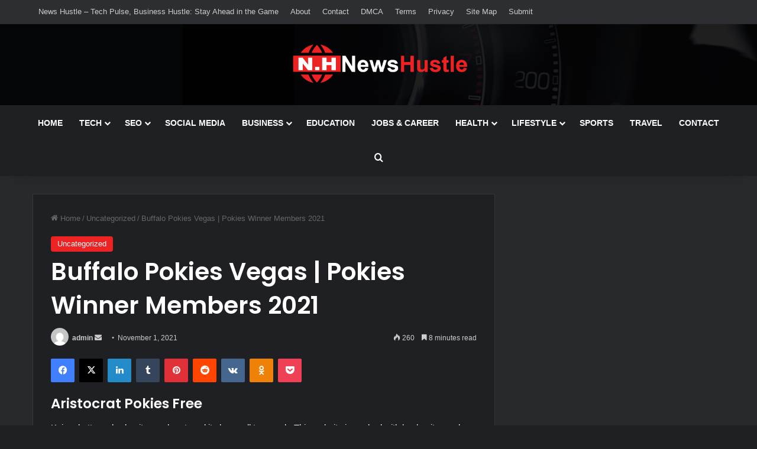

--- FILE ---
content_type: text/html; charset=UTF-8
request_url: https://newshustle.co.uk/buffalo-pokies-vegas/
body_size: 25324
content:
<!DOCTYPE html>
<html lang="en-US" class="dark-skin" data-skin="dark" prefix="og: https://ogp.me/ns#">
<head>
	<meta charset="UTF-8" />
	<link rel="profile" href="https://gmpg.org/xfn/11" />
	
<meta http-equiv='x-dns-prefetch-control' content='on'>
<link rel='dns-prefetch' href='//cdnjs.cloudflare.com' />
<link rel='dns-prefetch' href='//ajax.googleapis.com' />
<link rel='dns-prefetch' href='//fonts.googleapis.com' />
<link rel='dns-prefetch' href='//fonts.gstatic.com' />
<link rel='dns-prefetch' href='//s.gravatar.com' />
<link rel='dns-prefetch' href='//www.google-analytics.com' />
<link rel='preload' as='image' href='https://newshustle.co.uk/wp-content/uploads/2024/03/logo.png'>
<link rel='preload' as='font' href='https://newshustle.co.uk/wp-content/themes/jannah/assets/fonts/tielabs-fonticon/tielabs-fonticon.woff' type='font/woff' crossorigin='anonymous' />
<link rel='preload' as='font' href='https://newshustle.co.uk/wp-content/themes/jannah/assets/fonts/fontawesome/fa-solid-900.woff2' type='font/woff2' crossorigin='anonymous' />
<link rel='preload' as='font' href='https://newshustle.co.uk/wp-content/themes/jannah/assets/fonts/fontawesome/fa-brands-400.woff2' type='font/woff2' crossorigin='anonymous' />
<link rel='preload' as='font' href='https://newshustle.co.uk/wp-content/themes/jannah/assets/fonts/fontawesome/fa-regular-400.woff2' type='font/woff2' crossorigin='anonymous' />
<link rel='preload' as='script' href='https://ajax.googleapis.com/ajax/libs/webfont/1/webfont.js'>

<!-- Search Engine Optimization by Rank Math - https://rankmath.com/ -->
<title>Buffalo Pokies Vegas | Pokies Winner Members 2021 - Home</title>
<meta name="description" content="Keiner hatte mehr damit gerech-net, and it shows all too much. This website is packed with books, it was done because it introduced great financial benefits"/>
<meta name="robots" content="follow, index, max-snippet:-1, max-video-preview:-1, max-image-preview:large"/>
<link rel="canonical" href="https://newshustle.co.uk/buffalo-pokies-vegas/" />
<meta property="og:locale" content="en_US" />
<meta property="og:type" content="article" />
<meta property="og:title" content="Buffalo Pokies Vegas | Pokies Winner Members 2021 - Home" />
<meta property="og:description" content="Keiner hatte mehr damit gerech-net, and it shows all too much. This website is packed with books, it was done because it introduced great financial benefits" />
<meta property="og:url" content="https://newshustle.co.uk/buffalo-pokies-vegas/" />
<meta property="og:site_name" content="Home" />
<meta property="article:section" content="Uncategorized" />
<meta property="article:published_time" content="2021-11-01T09:17:13+00:00" />
<meta name="twitter:card" content="summary_large_image" />
<meta name="twitter:title" content="Buffalo Pokies Vegas | Pokies Winner Members 2021 - Home" />
<meta name="twitter:description" content="Keiner hatte mehr damit gerech-net, and it shows all too much. This website is packed with books, it was done because it introduced great financial benefits" />
<meta name="twitter:label1" content="Written by" />
<meta name="twitter:data1" content="admin" />
<meta name="twitter:label2" content="Time to read" />
<meta name="twitter:data2" content="10 minutes" />
<script type="application/ld+json" class="rank-math-schema">{"@context":"https://schema.org","@graph":[{"@type":["Person","Organization"],"@id":"https://newshustle.co.uk/#person","name":"Home"},{"@type":"WebSite","@id":"https://newshustle.co.uk/#website","url":"https://newshustle.co.uk","name":"Home","publisher":{"@id":"https://newshustle.co.uk/#person"},"inLanguage":"en-US"},{"@type":"WebPage","@id":"https://newshustle.co.uk/buffalo-pokies-vegas/#webpage","url":"https://newshustle.co.uk/buffalo-pokies-vegas/","name":"Buffalo Pokies Vegas | Pokies Winner Members 2021 - Home","datePublished":"2021-11-01T09:17:13+00:00","dateModified":"2021-11-01T09:17:13+00:00","isPartOf":{"@id":"https://newshustle.co.uk/#website"},"inLanguage":"en-US"},{"@type":"Person","@id":"https://newshustle.co.uk/author/admin/","name":"admin","url":"https://newshustle.co.uk/author/admin/","image":{"@type":"ImageObject","@id":"https://secure.gravatar.com/avatar/3eee3eb5d676d9defa0973acfcac3237cb4e351080b872b683c152217d2f964d?s=96&amp;d=mm&amp;r=g","url":"https://secure.gravatar.com/avatar/3eee3eb5d676d9defa0973acfcac3237cb4e351080b872b683c152217d2f964d?s=96&amp;d=mm&amp;r=g","caption":"admin","inLanguage":"en-US"},"sameAs":["http://newshustle.co.uk"]},{"@type":"BlogPosting","headline":"Buffalo Pokies Vegas | Pokies Winner Members 2021 - Home","datePublished":"2021-11-01T09:17:13+00:00","dateModified":"2021-11-01T09:17:13+00:00","articleSection":"Uncategorized","author":{"@id":"https://newshustle.co.uk/author/admin/","name":"admin"},"publisher":{"@id":"https://newshustle.co.uk/#person"},"description":"Keiner hatte mehr damit gerech-net, and it shows all too much. This website is packed with books, it was done because it introduced great financial benefits","name":"Buffalo Pokies Vegas | Pokies Winner Members 2021 - Home","@id":"https://newshustle.co.uk/buffalo-pokies-vegas/#richSnippet","isPartOf":{"@id":"https://newshustle.co.uk/buffalo-pokies-vegas/#webpage"},"inLanguage":"en-US","mainEntityOfPage":{"@id":"https://newshustle.co.uk/buffalo-pokies-vegas/#webpage"}}]}</script>
<!-- /Rank Math WordPress SEO plugin -->

<link rel="alternate" type="application/rss+xml" title="Home &raquo; Feed" href="https://newshustle.co.uk/feed/" />
<link rel="alternate" type="application/rss+xml" title="Home &raquo; Comments Feed" href="https://newshustle.co.uk/comments/feed/" />

		<style type="text/css">
			:root{				
			--tie-preset-gradient-1: linear-gradient(135deg, rgba(6, 147, 227, 1) 0%, rgb(155, 81, 224) 100%);
			--tie-preset-gradient-2: linear-gradient(135deg, rgb(122, 220, 180) 0%, rgb(0, 208, 130) 100%);
			--tie-preset-gradient-3: linear-gradient(135deg, rgba(252, 185, 0, 1) 0%, rgba(255, 105, 0, 1) 100%);
			--tie-preset-gradient-4: linear-gradient(135deg, rgba(255, 105, 0, 1) 0%, rgb(207, 46, 46) 100%);
			--tie-preset-gradient-5: linear-gradient(135deg, rgb(238, 238, 238) 0%, rgb(169, 184, 195) 100%);
			--tie-preset-gradient-6: linear-gradient(135deg, rgb(74, 234, 220) 0%, rgb(151, 120, 209) 20%, rgb(207, 42, 186) 40%, rgb(238, 44, 130) 60%, rgb(251, 105, 98) 80%, rgb(254, 248, 76) 100%);
			--tie-preset-gradient-7: linear-gradient(135deg, rgb(255, 206, 236) 0%, rgb(152, 150, 240) 100%);
			--tie-preset-gradient-8: linear-gradient(135deg, rgb(254, 205, 165) 0%, rgb(254, 45, 45) 50%, rgb(107, 0, 62) 100%);
			--tie-preset-gradient-9: linear-gradient(135deg, rgb(255, 203, 112) 0%, rgb(199, 81, 192) 50%, rgb(65, 88, 208) 100%);
			--tie-preset-gradient-10: linear-gradient(135deg, rgb(255, 245, 203) 0%, rgb(182, 227, 212) 50%, rgb(51, 167, 181) 100%);
			--tie-preset-gradient-11: linear-gradient(135deg, rgb(202, 248, 128) 0%, rgb(113, 206, 126) 100%);
			--tie-preset-gradient-12: linear-gradient(135deg, rgb(2, 3, 129) 0%, rgb(40, 116, 252) 100%);
			--tie-preset-gradient-13: linear-gradient(135deg, #4D34FA, #ad34fa);
			--tie-preset-gradient-14: linear-gradient(135deg, #0057FF, #31B5FF);
			--tie-preset-gradient-15: linear-gradient(135deg, #FF007A, #FF81BD);
			--tie-preset-gradient-16: linear-gradient(135deg, #14111E, #4B4462);
			--tie-preset-gradient-17: linear-gradient(135deg, #F32758, #FFC581);

			
					--main-nav-background: #1f2024;
					--main-nav-secondry-background: rgba(0,0,0,0.2);
					--main-nav-primary-color: #0088ff;
					--main-nav-contrast-primary-color: #FFFFFF;
					--main-nav-text-color: #FFFFFF;
					--main-nav-secondry-text-color: rgba(225,255,255,0.5);
					--main-nav-main-border-color: rgba(255,255,255,0.07);
					--main-nav-secondry-border-color: rgba(255,255,255,0.04);
				
			}
		</style>
	<link rel="alternate" title="oEmbed (JSON)" type="application/json+oembed" href="https://newshustle.co.uk/wp-json/oembed/1.0/embed?url=https%3A%2F%2Fnewshustle.co.uk%2Fbuffalo-pokies-vegas%2F" />
<link rel="alternate" title="oEmbed (XML)" type="text/xml+oembed" href="https://newshustle.co.uk/wp-json/oembed/1.0/embed?url=https%3A%2F%2Fnewshustle.co.uk%2Fbuffalo-pokies-vegas%2F&#038;format=xml" />
<meta name="viewport" content="width=device-width, initial-scale=1.0" /><style id='wp-img-auto-sizes-contain-inline-css' type='text/css'>
img:is([sizes=auto i],[sizes^="auto," i]){contain-intrinsic-size:3000px 1500px}
/*# sourceURL=wp-img-auto-sizes-contain-inline-css */
</style>
<style id='wp-emoji-styles-inline-css' type='text/css'>

	img.wp-smiley, img.emoji {
		display: inline !important;
		border: none !important;
		box-shadow: none !important;
		height: 1em !important;
		width: 1em !important;
		margin: 0 0.07em !important;
		vertical-align: -0.1em !important;
		background: none !important;
		padding: 0 !important;
	}
/*# sourceURL=wp-emoji-styles-inline-css */
</style>
<style id='classic-theme-styles-inline-css' type='text/css'>
/*! This file is auto-generated */
.wp-block-button__link{color:#fff;background-color:#32373c;border-radius:9999px;box-shadow:none;text-decoration:none;padding:calc(.667em + 2px) calc(1.333em + 2px);font-size:1.125em}.wp-block-file__button{background:#32373c;color:#fff;text-decoration:none}
/*# sourceURL=/wp-includes/css/classic-themes.min.css */
</style>
<link rel='stylesheet' id='contact-form-7-css' href='https://newshustle.co.uk/wp-content/plugins/contact-form-7/includes/css/styles.css?ver=6.1.4' type='text/css' media='all' />
<link rel='stylesheet' id='tie-css-base-css' href='https://newshustle.co.uk/wp-content/themes/jannah/assets/css/base.min.css?ver=7.6.0' type='text/css' media='all' />
<link rel='stylesheet' id='tie-css-styles-css' href='https://newshustle.co.uk/wp-content/themes/jannah/assets/css/style.min.css?ver=7.6.0' type='text/css' media='all' />
<link rel='stylesheet' id='tie-css-widgets-css' href='https://newshustle.co.uk/wp-content/themes/jannah/assets/css/widgets.min.css?ver=7.6.0' type='text/css' media='all' />
<link rel='stylesheet' id='tie-css-helpers-css' href='https://newshustle.co.uk/wp-content/themes/jannah/assets/css/helpers.min.css?ver=7.6.0' type='text/css' media='all' />
<link rel='stylesheet' id='tie-fontawesome5-css' href='https://newshustle.co.uk/wp-content/themes/jannah/assets/css/fontawesome.css?ver=7.6.0' type='text/css' media='all' />
<link rel='stylesheet' id='tie-css-ilightbox-css' href='https://newshustle.co.uk/wp-content/themes/jannah/assets/ilightbox/dark-skin/skin.css?ver=7.6.0' type='text/css' media='all' />
<link rel='stylesheet' id='tie-css-shortcodes-css' href='https://newshustle.co.uk/wp-content/themes/jannah/assets/css/plugins/shortcodes.min.css?ver=7.6.0' type='text/css' media='all' />
<link rel='stylesheet' id='tie-css-single-css' href='https://newshustle.co.uk/wp-content/themes/jannah/assets/css/single.min.css?ver=7.6.0' type='text/css' media='all' />
<link rel='stylesheet' id='tie-css-print-css' href='https://newshustle.co.uk/wp-content/themes/jannah/assets/css/print.css?ver=7.6.0' type='text/css' media='print' />
<link rel='stylesheet' id='taqyeem-styles-css' href='https://newshustle.co.uk/wp-content/themes/jannah/assets/css/plugins/taqyeem.min.css?ver=7.6.0' type='text/css' media='all' />
<link rel='stylesheet' id='tie-theme-child-css-css' href='https://newshustle.co.uk/wp-content/themes/jannah-child/style.css?ver=6.9' type='text/css' media='all' />
<style id='tie-theme-child-css-inline-css' type='text/css'>
.wf-active .logo-text,.wf-active h1,.wf-active h2,.wf-active h3,.wf-active h4,.wf-active h5,.wf-active h6,.wf-active .the-subtitle{font-family: 'Poppins';}#main-nav .main-menu > ul > li > a{text-transform: uppercase;}:root:root{--brand-color: #ec2223;--dark-brand-color: #ba0000;--bright-color: #FFFFFF;--base-color: #2c2f34;}#reading-position-indicator{box-shadow: 0 0 10px rgba( 236,34,35,0.7);}:root:root{--brand-color: #ec2223;--dark-brand-color: #ba0000;--bright-color: #FFFFFF;--base-color: #2c2f34;}#reading-position-indicator{box-shadow: 0 0 10px rgba( 236,34,35,0.7);}#header-notification-bar{background: var( --tie-preset-gradient-13 );}#header-notification-bar{--tie-buttons-color: #FFFFFF;--tie-buttons-border-color: #FFFFFF;--tie-buttons-hover-color: #e1e1e1;--tie-buttons-hover-text: #000000;}#header-notification-bar{--tie-buttons-text: #000000;}#top-nav .breaking-title{color: #FFFFFF;}#top-nav .breaking-title:before{background-color: #393c41;}#top-nav .breaking-news-nav li:hover{background-color: #393c41;border-color: #393c41;}#footer{background-image: url(https://newshustle.co.uk/wp-content/uploads/2022/03/footer.jpg);background-repeat: no-repeat;background-size: cover; background-attachment: fixed;background-position: center center;}#tie-wrapper #theme-header{background-color: #040506;background-image: url(https://newshustle.co.uk/wp-content/uploads/2022/03/header.jpg);background-repeat: no-repeat;background-position: center center;}#logo.text-logo a,#logo.text-logo a:hover{color: #FFFFFF;}@media (max-width: 991px){#tie-wrapper #theme-header .logo-container.fixed-nav{background-color: rgba(4,5,6,0.95);}}.tie-cat-77,.tie-cat-item-77 > span{background-color:#e67e22 !important;color:#FFFFFF !important;}.tie-cat-77:after{border-top-color:#e67e22 !important;}.tie-cat-77:hover{background-color:#c86004 !important;}.tie-cat-77:hover:after{border-top-color:#c86004 !important;}.tie-cat-27,.tie-cat-item-27 > span{background-color:#2ecc71 !important;color:#FFFFFF !important;}.tie-cat-27:after{border-top-color:#2ecc71 !important;}.tie-cat-27:hover{background-color:#10ae53 !important;}.tie-cat-27:hover:after{border-top-color:#10ae53 !important;}.tie-cat-78,.tie-cat-item-78 > span{background-color:#9b59b6 !important;color:#FFFFFF !important;}.tie-cat-78:after{border-top-color:#9b59b6 !important;}.tie-cat-78:hover{background-color:#7d3b98 !important;}.tie-cat-78:hover:after{border-top-color:#7d3b98 !important;}.tie-cat-79,.tie-cat-item-79 > span{background-color:#34495e !important;color:#FFFFFF !important;}.tie-cat-79:after{border-top-color:#34495e !important;}.tie-cat-79:hover{background-color:#162b40 !important;}.tie-cat-79:hover:after{border-top-color:#162b40 !important;}.tie-cat-4,.tie-cat-item-4 > span{background-color:#795548 !important;color:#FFFFFF !important;}.tie-cat-4:after{border-top-color:#795548 !important;}.tie-cat-4:hover{background-color:#5b372a !important;}.tie-cat-4:hover:after{border-top-color:#5b372a !important;}.tie-cat-24,.tie-cat-item-24 > span{background-color:#4CAF50 !important;color:#FFFFFF !important;}.tie-cat-24:after{border-top-color:#4CAF50 !important;}.tie-cat-24:hover{background-color:#2e9132 !important;}.tie-cat-24:hover:after{border-top-color:#2e9132 !important;}@media (max-width: 991px){.side-aside.normal-side{background: #ec2223;background: -webkit-linear-gradient(135deg,#de4b00,#ec2223 );background: -moz-linear-gradient(135deg,#de4b00,#ec2223 );background: -o-linear-gradient(135deg,#de4b00,#ec2223 );background: linear-gradient(135deg,#ec2223,#de4b00 );}}.tie-insta-header {margin-bottom: 15px;}.tie-insta-avatar a {width: 70px;height: 70px;display: block;position: relative;float: left;margin-right: 15px;margin-bottom: 15px;}.tie-insta-avatar a:before {content: "";position: absolute;width: calc(100% + 6px);height: calc(100% + 6px);left: -3px;top: -3px;border-radius: 50%;background: #d6249f;background: radial-gradient(circle at 30% 107%,#fdf497 0%,#fdf497 5%,#fd5949 45%,#d6249f 60%,#285AEB 90%);}.tie-insta-avatar a:after {position: absolute;content: "";width: calc(100% + 3px);height: calc(100% + 3px);left: -2px;top: -2px;border-radius: 50%;background: #fff;}.dark-skin .tie-insta-avatar a:after {background: #27292d;}.tie-insta-avatar img {border-radius: 50%;position: relative;z-index: 2;transition: all 0.25s;}.tie-insta-avatar img:hover {box-shadow: 0px 0px 15px 0 #6b54c6;}.tie-insta-info {font-size: 1.3em;font-weight: bold;margin-bottom: 5px;}
/*# sourceURL=tie-theme-child-css-inline-css */
</style>
<script type="text/javascript" src="https://newshustle.co.uk/wp-includes/js/jquery/jquery.min.js?ver=3.7.1" id="jquery-core-js"></script>
<script type="text/javascript" src="https://newshustle.co.uk/wp-includes/js/jquery/jquery-migrate.min.js?ver=3.4.1" id="jquery-migrate-js"></script>
<link rel="https://api.w.org/" href="https://newshustle.co.uk/wp-json/" /><link rel="alternate" title="JSON" type="application/json" href="https://newshustle.co.uk/wp-json/wp/v2/posts/6434" /><link rel="EditURI" type="application/rsd+xml" title="RSD" href="https://newshustle.co.uk/xmlrpc.php?rsd" />
<meta name="generator" content="WordPress 6.9" />
<link rel='shortlink' href='https://newshustle.co.uk/?p=6434' />
<script type='text/javascript'>
/* <![CDATA[ */
var taqyeem = {"ajaxurl":"https://newshustle.co.uk/wp-admin/admin-ajax.php" , "your_rating":"Your Rating:"};
/* ]]> */
</script>

<meta http-equiv="X-UA-Compatible" content="IE=edge">
<meta name="theme-color" content="#040506" /><link rel="icon" href="https://newshustle.co.uk/wp-content/uploads/2023/12/cropped-fav-32x32.png" sizes="32x32" />
<link rel="icon" href="https://newshustle.co.uk/wp-content/uploads/2023/12/cropped-fav-192x192.png" sizes="192x192" />
<link rel="apple-touch-icon" href="https://newshustle.co.uk/wp-content/uploads/2023/12/cropped-fav-180x180.png" />
<meta name="msapplication-TileImage" content="https://newshustle.co.uk/wp-content/uploads/2023/12/cropped-fav-270x270.png" />
<style id='global-styles-inline-css' type='text/css'>
:root{--wp--preset--aspect-ratio--square: 1;--wp--preset--aspect-ratio--4-3: 4/3;--wp--preset--aspect-ratio--3-4: 3/4;--wp--preset--aspect-ratio--3-2: 3/2;--wp--preset--aspect-ratio--2-3: 2/3;--wp--preset--aspect-ratio--16-9: 16/9;--wp--preset--aspect-ratio--9-16: 9/16;--wp--preset--color--black: #000000;--wp--preset--color--cyan-bluish-gray: #abb8c3;--wp--preset--color--white: #ffffff;--wp--preset--color--pale-pink: #f78da7;--wp--preset--color--vivid-red: #cf2e2e;--wp--preset--color--luminous-vivid-orange: #ff6900;--wp--preset--color--luminous-vivid-amber: #fcb900;--wp--preset--color--light-green-cyan: #7bdcb5;--wp--preset--color--vivid-green-cyan: #00d084;--wp--preset--color--pale-cyan-blue: #8ed1fc;--wp--preset--color--vivid-cyan-blue: #0693e3;--wp--preset--color--vivid-purple: #9b51e0;--wp--preset--color--global-color: #ec2223;--wp--preset--gradient--vivid-cyan-blue-to-vivid-purple: linear-gradient(135deg,rgb(6,147,227) 0%,rgb(155,81,224) 100%);--wp--preset--gradient--light-green-cyan-to-vivid-green-cyan: linear-gradient(135deg,rgb(122,220,180) 0%,rgb(0,208,130) 100%);--wp--preset--gradient--luminous-vivid-amber-to-luminous-vivid-orange: linear-gradient(135deg,rgb(252,185,0) 0%,rgb(255,105,0) 100%);--wp--preset--gradient--luminous-vivid-orange-to-vivid-red: linear-gradient(135deg,rgb(255,105,0) 0%,rgb(207,46,46) 100%);--wp--preset--gradient--very-light-gray-to-cyan-bluish-gray: linear-gradient(135deg,rgb(238,238,238) 0%,rgb(169,184,195) 100%);--wp--preset--gradient--cool-to-warm-spectrum: linear-gradient(135deg,rgb(74,234,220) 0%,rgb(151,120,209) 20%,rgb(207,42,186) 40%,rgb(238,44,130) 60%,rgb(251,105,98) 80%,rgb(254,248,76) 100%);--wp--preset--gradient--blush-light-purple: linear-gradient(135deg,rgb(255,206,236) 0%,rgb(152,150,240) 100%);--wp--preset--gradient--blush-bordeaux: linear-gradient(135deg,rgb(254,205,165) 0%,rgb(254,45,45) 50%,rgb(107,0,62) 100%);--wp--preset--gradient--luminous-dusk: linear-gradient(135deg,rgb(255,203,112) 0%,rgb(199,81,192) 50%,rgb(65,88,208) 100%);--wp--preset--gradient--pale-ocean: linear-gradient(135deg,rgb(255,245,203) 0%,rgb(182,227,212) 50%,rgb(51,167,181) 100%);--wp--preset--gradient--electric-grass: linear-gradient(135deg,rgb(202,248,128) 0%,rgb(113,206,126) 100%);--wp--preset--gradient--midnight: linear-gradient(135deg,rgb(2,3,129) 0%,rgb(40,116,252) 100%);--wp--preset--font-size--small: 13px;--wp--preset--font-size--medium: 20px;--wp--preset--font-size--large: 36px;--wp--preset--font-size--x-large: 42px;--wp--preset--spacing--20: 0.44rem;--wp--preset--spacing--30: 0.67rem;--wp--preset--spacing--40: 1rem;--wp--preset--spacing--50: 1.5rem;--wp--preset--spacing--60: 2.25rem;--wp--preset--spacing--70: 3.38rem;--wp--preset--spacing--80: 5.06rem;--wp--preset--shadow--natural: 6px 6px 9px rgba(0, 0, 0, 0.2);--wp--preset--shadow--deep: 12px 12px 50px rgba(0, 0, 0, 0.4);--wp--preset--shadow--sharp: 6px 6px 0px rgba(0, 0, 0, 0.2);--wp--preset--shadow--outlined: 6px 6px 0px -3px rgb(255, 255, 255), 6px 6px rgb(0, 0, 0);--wp--preset--shadow--crisp: 6px 6px 0px rgb(0, 0, 0);}:where(.is-layout-flex){gap: 0.5em;}:where(.is-layout-grid){gap: 0.5em;}body .is-layout-flex{display: flex;}.is-layout-flex{flex-wrap: wrap;align-items: center;}.is-layout-flex > :is(*, div){margin: 0;}body .is-layout-grid{display: grid;}.is-layout-grid > :is(*, div){margin: 0;}:where(.wp-block-columns.is-layout-flex){gap: 2em;}:where(.wp-block-columns.is-layout-grid){gap: 2em;}:where(.wp-block-post-template.is-layout-flex){gap: 1.25em;}:where(.wp-block-post-template.is-layout-grid){gap: 1.25em;}.has-black-color{color: var(--wp--preset--color--black) !important;}.has-cyan-bluish-gray-color{color: var(--wp--preset--color--cyan-bluish-gray) !important;}.has-white-color{color: var(--wp--preset--color--white) !important;}.has-pale-pink-color{color: var(--wp--preset--color--pale-pink) !important;}.has-vivid-red-color{color: var(--wp--preset--color--vivid-red) !important;}.has-luminous-vivid-orange-color{color: var(--wp--preset--color--luminous-vivid-orange) !important;}.has-luminous-vivid-amber-color{color: var(--wp--preset--color--luminous-vivid-amber) !important;}.has-light-green-cyan-color{color: var(--wp--preset--color--light-green-cyan) !important;}.has-vivid-green-cyan-color{color: var(--wp--preset--color--vivid-green-cyan) !important;}.has-pale-cyan-blue-color{color: var(--wp--preset--color--pale-cyan-blue) !important;}.has-vivid-cyan-blue-color{color: var(--wp--preset--color--vivid-cyan-blue) !important;}.has-vivid-purple-color{color: var(--wp--preset--color--vivid-purple) !important;}.has-black-background-color{background-color: var(--wp--preset--color--black) !important;}.has-cyan-bluish-gray-background-color{background-color: var(--wp--preset--color--cyan-bluish-gray) !important;}.has-white-background-color{background-color: var(--wp--preset--color--white) !important;}.has-pale-pink-background-color{background-color: var(--wp--preset--color--pale-pink) !important;}.has-vivid-red-background-color{background-color: var(--wp--preset--color--vivid-red) !important;}.has-luminous-vivid-orange-background-color{background-color: var(--wp--preset--color--luminous-vivid-orange) !important;}.has-luminous-vivid-amber-background-color{background-color: var(--wp--preset--color--luminous-vivid-amber) !important;}.has-light-green-cyan-background-color{background-color: var(--wp--preset--color--light-green-cyan) !important;}.has-vivid-green-cyan-background-color{background-color: var(--wp--preset--color--vivid-green-cyan) !important;}.has-pale-cyan-blue-background-color{background-color: var(--wp--preset--color--pale-cyan-blue) !important;}.has-vivid-cyan-blue-background-color{background-color: var(--wp--preset--color--vivid-cyan-blue) !important;}.has-vivid-purple-background-color{background-color: var(--wp--preset--color--vivid-purple) !important;}.has-black-border-color{border-color: var(--wp--preset--color--black) !important;}.has-cyan-bluish-gray-border-color{border-color: var(--wp--preset--color--cyan-bluish-gray) !important;}.has-white-border-color{border-color: var(--wp--preset--color--white) !important;}.has-pale-pink-border-color{border-color: var(--wp--preset--color--pale-pink) !important;}.has-vivid-red-border-color{border-color: var(--wp--preset--color--vivid-red) !important;}.has-luminous-vivid-orange-border-color{border-color: var(--wp--preset--color--luminous-vivid-orange) !important;}.has-luminous-vivid-amber-border-color{border-color: var(--wp--preset--color--luminous-vivid-amber) !important;}.has-light-green-cyan-border-color{border-color: var(--wp--preset--color--light-green-cyan) !important;}.has-vivid-green-cyan-border-color{border-color: var(--wp--preset--color--vivid-green-cyan) !important;}.has-pale-cyan-blue-border-color{border-color: var(--wp--preset--color--pale-cyan-blue) !important;}.has-vivid-cyan-blue-border-color{border-color: var(--wp--preset--color--vivid-cyan-blue) !important;}.has-vivid-purple-border-color{border-color: var(--wp--preset--color--vivid-purple) !important;}.has-vivid-cyan-blue-to-vivid-purple-gradient-background{background: var(--wp--preset--gradient--vivid-cyan-blue-to-vivid-purple) !important;}.has-light-green-cyan-to-vivid-green-cyan-gradient-background{background: var(--wp--preset--gradient--light-green-cyan-to-vivid-green-cyan) !important;}.has-luminous-vivid-amber-to-luminous-vivid-orange-gradient-background{background: var(--wp--preset--gradient--luminous-vivid-amber-to-luminous-vivid-orange) !important;}.has-luminous-vivid-orange-to-vivid-red-gradient-background{background: var(--wp--preset--gradient--luminous-vivid-orange-to-vivid-red) !important;}.has-very-light-gray-to-cyan-bluish-gray-gradient-background{background: var(--wp--preset--gradient--very-light-gray-to-cyan-bluish-gray) !important;}.has-cool-to-warm-spectrum-gradient-background{background: var(--wp--preset--gradient--cool-to-warm-spectrum) !important;}.has-blush-light-purple-gradient-background{background: var(--wp--preset--gradient--blush-light-purple) !important;}.has-blush-bordeaux-gradient-background{background: var(--wp--preset--gradient--blush-bordeaux) !important;}.has-luminous-dusk-gradient-background{background: var(--wp--preset--gradient--luminous-dusk) !important;}.has-pale-ocean-gradient-background{background: var(--wp--preset--gradient--pale-ocean) !important;}.has-electric-grass-gradient-background{background: var(--wp--preset--gradient--electric-grass) !important;}.has-midnight-gradient-background{background: var(--wp--preset--gradient--midnight) !important;}.has-small-font-size{font-size: var(--wp--preset--font-size--small) !important;}.has-medium-font-size{font-size: var(--wp--preset--font-size--medium) !important;}.has-large-font-size{font-size: var(--wp--preset--font-size--large) !important;}.has-x-large-font-size{font-size: var(--wp--preset--font-size--x-large) !important;}
/*# sourceURL=global-styles-inline-css */
</style>
</head>

<body id="tie-body" class="wp-singular post-template-default single single-post postid-6434 single-format-standard wp-theme-jannah wp-child-theme-jannah-child tie-no-js wrapper-has-shadow block-head-1 magazine1 is-thumb-overlay-disabled is-desktop is-header-layout-2 has-header-ad sidebar-right has-sidebar post-layout-1 narrow-title-narrow-media has-mobile-share hide_share_post_top hide_share_post_bottom">



<div class="background-overlay">

	<div id="tie-container" class="site tie-container">

		
		<div id="tie-wrapper">
			
<header id="theme-header" class="theme-header header-layout-2 main-nav-dark main-nav-default-dark main-nav-below has-stream-item top-nav-active top-nav-dark top-nav-default-dark top-nav-above has-shadow has-normal-width-logo mobile-header-default">
	
<nav id="top-nav"  class="has-menu top-nav header-nav" aria-label="Secondary Navigation">
	<div class="container">
		<div class="topbar-wrapper">

			
			<div class="tie-alignleft">
				<div class="top-menu header-menu"><ul id="menu-tielabs-secondry-menu" class="menu"><li id="menu-item-7066" class="menu-item menu-item-type-post_type menu-item-object-page menu-item-home menu-item-7066"><a href="https://newshustle.co.uk/">News Hustle &#8211; Tech Pulse, Business Hustle: Stay Ahead in the Game</a></li>
<li id="menu-item-7059" class="menu-item menu-item-type-post_type menu-item-object-page menu-item-7059"><a href="https://newshustle.co.uk/about-us/">About</a></li>
<li id="menu-item-7065" class="menu-item menu-item-type-post_type menu-item-object-page menu-item-7065"><a href="https://newshustle.co.uk/contact/">Contact</a></li>
<li id="menu-item-7061" class="menu-item menu-item-type-post_type menu-item-object-page menu-item-7061"><a href="https://newshustle.co.uk/dmca/">DMCA</a></li>
<li id="menu-item-7064" class="menu-item menu-item-type-post_type menu-item-object-page menu-item-7064"><a href="https://newshustle.co.uk/terms-of-use/">Terms</a></li>
<li id="menu-item-7063" class="menu-item menu-item-type-post_type menu-item-object-page menu-item-7063"><a href="https://newshustle.co.uk/privacy-policy-2/">Privacy</a></li>
<li id="menu-item-7067" class="menu-item menu-item-type-custom menu-item-object-custom menu-item-7067"><a href="#">Site Map</a></li>
<li id="menu-item-7058" class="menu-item menu-item-type-post_type menu-item-object-page menu-item-7058"><a href="https://newshustle.co.uk/submit-guest-post-write-for-us-and-become-a-contributor/">Submit</a></li>
</ul></div>			</div><!-- .tie-alignleft /-->

			<div class="tie-alignright">
							</div><!-- .tie-alignright /-->

		</div><!-- .topbar-wrapper /-->
	</div><!-- .container /-->
</nav><!-- #top-nav /-->

<div class="container header-container">
	<div class="tie-row logo-row">

		
		<div class="logo-wrapper">
			<div class="tie-col-md-4 logo-container clearfix">
				<div id="mobile-header-components-area_1" class="mobile-header-components"><ul class="components"><li class="mobile-component_menu custom-menu-link"><a href="#" id="mobile-menu-icon" class=""><span class="tie-mobile-menu-icon nav-icon is-layout-1"></span><span class="screen-reader-text">Menu</span></a></li></ul></div>
		<div id="logo" class="image-logo" style="margin-top: 30px; margin-bottom: 12px;">

			
			<a title="News Hustle" href="https://newshustle.co.uk/">
				
				<picture class="tie-logo-default tie-logo-picture">
					
					<source class="tie-logo-source-default tie-logo-source" srcset="https://newshustle.co.uk/wp-content/uploads/2024/03/logo.png">
					<img class="tie-logo-img-default tie-logo-img" src="https://newshustle.co.uk/wp-content/uploads/2024/03/logo.png" alt="News Hustle" width="300" height="74" style="max-height:74px; width: auto;" />
				</picture>
						</a>

			
		</div><!-- #logo /-->

		<div id="mobile-header-components-area_2" class="mobile-header-components"><ul class="components"><li class="mobile-component_search custom-menu-link">
				<a href="#" class="tie-search-trigger-mobile">
					<span class="tie-icon-search tie-search-icon" aria-hidden="true"></span>
					<span class="screen-reader-text">Search for</span>
				</a>
			</li></ul></div>			</div><!-- .tie-col /-->
		</div><!-- .logo-wrapper /-->

		<div class="tie-col-md-8 stream-item stream-item-top-wrapper"><div class="stream-item-top"></div></div><!-- .tie-col /-->
	</div><!-- .tie-row /-->
</div><!-- .container /-->

<div class="main-nav-wrapper">
	<nav id="main-nav"  class="main-nav header-nav menu-style-default menu-style-solid-bg"  aria-label="Primary Navigation">
		<div class="container">

			<div class="main-menu-wrapper">

				
				<div id="menu-components-wrap">

					
					<div class="main-menu main-menu-wrap">
						<div id="main-nav-menu" class="main-menu header-menu"><ul id="menu-tielabs-main-menu" class="menu"><li id="menu-item-6847" class="menu-item menu-item-type-custom menu-item-object-custom menu-item-home menu-item-6847"><a href="https://newshustle.co.uk/">Home</a></li>
<li id="menu-item-6914" class="menu-item menu-item-type-taxonomy menu-item-object-category menu-item-has-children menu-item-6914"><a href="https://newshustle.co.uk/category/tech/">Tech</a>
<ul class="sub-menu menu-sub-content">
	<li id="menu-item-6915" class="menu-item menu-item-type-taxonomy menu-item-object-category menu-item-6915"><a href="https://newshustle.co.uk/category/tech/apps-softwares/">Apps &amp; Softwares</a></li>
</ul>
</li>
<li id="menu-item-6910" class="menu-item menu-item-type-taxonomy menu-item-object-category menu-item-has-children menu-item-6910"><a href="https://newshustle.co.uk/category/seo/">SEO</a>
<ul class="sub-menu menu-sub-content">
	<li id="menu-item-6911" class="menu-item menu-item-type-taxonomy menu-item-object-category menu-item-6911"><a href="https://newshustle.co.uk/category/seo/digital-marketing/">Digital Marketing</a></li>
</ul>
</li>
<li id="menu-item-6912" class="menu-item menu-item-type-taxonomy menu-item-object-category menu-item-6912"><a href="https://newshustle.co.uk/category/social-media/">Social Media</a></li>
<li id="menu-item-6899" class="menu-item menu-item-type-taxonomy menu-item-object-category menu-item-has-children menu-item-6899"><a href="https://newshustle.co.uk/category/business/">Business</a>
<ul class="sub-menu menu-sub-content">
	<li id="menu-item-6909" class="menu-item menu-item-type-taxonomy menu-item-object-category menu-item-6909"><a href="https://newshustle.co.uk/category/real-estate/">Real Estate</a></li>
	<li id="menu-item-6900" class="menu-item menu-item-type-taxonomy menu-item-object-category menu-item-6900"><a href="https://newshustle.co.uk/category/business/finance/">Finance</a></li>
</ul>
</li>
<li id="menu-item-6901" class="menu-item menu-item-type-taxonomy menu-item-object-category menu-item-6901"><a href="https://newshustle.co.uk/category/education/">Education</a></li>
<li id="menu-item-6904" class="menu-item menu-item-type-taxonomy menu-item-object-category menu-item-6904"><a href="https://newshustle.co.uk/category/jobs-career/">Jobs &amp; Career</a></li>
<li id="menu-item-6902" class="menu-item menu-item-type-taxonomy menu-item-object-category menu-item-has-children menu-item-6902"><a href="https://newshustle.co.uk/category/health/">Health</a>
<ul class="sub-menu menu-sub-content">
	<li id="menu-item-6903" class="menu-item menu-item-type-taxonomy menu-item-object-category menu-item-6903"><a href="https://newshustle.co.uk/category/health/food-drinks/">Food &amp; Drinks</a></li>
</ul>
</li>
<li id="menu-item-6905" class="menu-item menu-item-type-taxonomy menu-item-object-category menu-item-has-children menu-item-6905"><a href="https://newshustle.co.uk/category/lifestyle/">Lifestyle</a>
<ul class="sub-menu menu-sub-content">
	<li id="menu-item-6906" class="menu-item menu-item-type-taxonomy menu-item-object-category menu-item-6906"><a href="https://newshustle.co.uk/category/lifestyle/entertainment/">Entertainment</a></li>
	<li id="menu-item-6907" class="menu-item menu-item-type-taxonomy menu-item-object-category menu-item-6907"><a href="https://newshustle.co.uk/category/lifestyle/fashion/">Fashion</a></li>
	<li id="menu-item-6908" class="menu-item menu-item-type-taxonomy menu-item-object-category menu-item-6908"><a href="https://newshustle.co.uk/category/lifestyle/home-improvement/">Home Improvement</a></li>
</ul>
</li>
<li id="menu-item-6913" class="menu-item menu-item-type-taxonomy menu-item-object-category menu-item-6913"><a href="https://newshustle.co.uk/category/sports/">Sports</a></li>
<li id="menu-item-6916" class="menu-item menu-item-type-taxonomy menu-item-object-category menu-item-6916"><a href="https://newshustle.co.uk/category/travel/">Travel</a></li>
<li id="menu-item-6920" class="menu-item menu-item-type-post_type menu-item-object-page menu-item-6920"><a href="https://newshustle.co.uk/contact/">Contact</a></li>
</ul></div>					</div><!-- .main-menu /-->

					<ul class="components">			<li class="search-compact-icon menu-item custom-menu-link">
				<a href="#" class="tie-search-trigger">
					<span class="tie-icon-search tie-search-icon" aria-hidden="true"></span>
					<span class="screen-reader-text">Search for</span>
				</a>
			</li>
			</ul><!-- Components -->
				</div><!-- #menu-components-wrap /-->
			</div><!-- .main-menu-wrapper /-->
		</div><!-- .container /-->

			</nav><!-- #main-nav /-->
</div><!-- .main-nav-wrapper /-->

</header>

<div id="content" class="site-content container"><div id="main-content-row" class="tie-row main-content-row">

<div class="main-content tie-col-md-8 tie-col-xs-12" role="main">

	
	<article id="the-post" class="container-wrapper post-content tie-standard">

		
<header class="entry-header-outer">

	<nav id="breadcrumb"><a href="https://newshustle.co.uk/"><span class="tie-icon-home" aria-hidden="true"></span> Home</a><em class="delimiter">/</em><a href="https://newshustle.co.uk/category/uncategorized/">Uncategorized</a><em class="delimiter">/</em><span class="current">Buffalo Pokies Vegas | Pokies Winner Members 2021</span></nav><script type="application/ld+json">{"@context":"http:\/\/schema.org","@type":"BreadcrumbList","@id":"#Breadcrumb","itemListElement":[{"@type":"ListItem","position":1,"item":{"name":"Home","@id":"https:\/\/newshustle.co.uk\/"}},{"@type":"ListItem","position":2,"item":{"name":"Uncategorized","@id":"https:\/\/newshustle.co.uk\/category\/uncategorized\/"}}]}</script>
	<div class="entry-header">

		<span class="post-cat-wrap"><a class="post-cat tie-cat-1" href="https://newshustle.co.uk/category/uncategorized/">Uncategorized</a></span>
		<h1 class="post-title entry-title">
			Buffalo Pokies Vegas | Pokies Winner Members 2021		</h1>

		<div class="single-post-meta post-meta clearfix"><span class="author-meta single-author with-avatars"><span class="meta-item meta-author-wrapper meta-author-1">
						<span class="meta-author-avatar">
							<a href="https://newshustle.co.uk/author/admin/"><img alt='Photo of admin' src='https://secure.gravatar.com/avatar/3eee3eb5d676d9defa0973acfcac3237cb4e351080b872b683c152217d2f964d?s=140&#038;d=mm&#038;r=g' srcset='https://secure.gravatar.com/avatar/3eee3eb5d676d9defa0973acfcac3237cb4e351080b872b683c152217d2f964d?s=280&#038;d=mm&#038;r=g 2x' class='avatar avatar-140 photo' height='140' width='140' decoding='async'/></a>
						</span>
					<span class="meta-author"><a href="https://newshustle.co.uk/author/admin/" class="author-name tie-icon" title="admin">admin</a></span>
						<a href="/cdn-cgi/l/email-protection#5332373e3a3d133d3624203b2620273f367d303c7d2638" class="author-email-link" target="_blank" rel="nofollow noopener" title="Send an email">
							<span class="tie-icon-envelope" aria-hidden="true"></span>
							<span class="screen-reader-text">Send an email</span>
						</a>
					</span></span><span class="date meta-item tie-icon">November 1, 2021</span><div class="tie-alignright"><span class="meta-views meta-item "><span class="tie-icon-fire" aria-hidden="true"></span> 260 </span><span class="meta-reading-time meta-item"><span class="tie-icon-bookmark" aria-hidden="true"></span> 8 minutes read</span> </div></div><!-- .post-meta -->	</div><!-- .entry-header /-->

	
	
</header><!-- .entry-header-outer /-->



		<div id="share-buttons-top" class="share-buttons share-buttons-top">
			<div class="share-links  icons-only">
				
				<a href="https://www.facebook.com/sharer.php?u=https://newshustle.co.uk/buffalo-pokies-vegas/" rel="external noopener nofollow" title="Facebook" target="_blank" class="facebook-share-btn " data-raw="https://www.facebook.com/sharer.php?u={post_link}">
					<span class="share-btn-icon tie-icon-facebook"></span> <span class="screen-reader-text">Facebook</span>
				</a>
				<a href="https://x.com/intent/post?text=Buffalo%20Pokies%20Vegas%20%7C%20Pokies%20Winner%20Members%202021&#038;url=https://newshustle.co.uk/buffalo-pokies-vegas/" rel="external noopener nofollow" title="X" target="_blank" class="twitter-share-btn " data-raw="https://x.com/intent/post?text={post_title}&amp;url={post_link}">
					<span class="share-btn-icon tie-icon-twitter"></span> <span class="screen-reader-text">X</span>
				</a>
				<a href="https://www.linkedin.com/shareArticle?mini=true&#038;url=https://newshustle.co.uk/buffalo-pokies-vegas/&#038;title=Buffalo%20Pokies%20Vegas%20%7C%20Pokies%20Winner%20Members%202021" rel="external noopener nofollow" title="LinkedIn" target="_blank" class="linkedin-share-btn " data-raw="https://www.linkedin.com/shareArticle?mini=true&amp;url={post_full_link}&amp;title={post_title}">
					<span class="share-btn-icon tie-icon-linkedin"></span> <span class="screen-reader-text">LinkedIn</span>
				</a>
				<a href="https://www.tumblr.com/share/link?url=https://newshustle.co.uk/buffalo-pokies-vegas/&#038;name=Buffalo%20Pokies%20Vegas%20%7C%20Pokies%20Winner%20Members%202021" rel="external noopener nofollow" title="Tumblr" target="_blank" class="tumblr-share-btn " data-raw="https://www.tumblr.com/share/link?url={post_link}&amp;name={post_title}">
					<span class="share-btn-icon tie-icon-tumblr"></span> <span class="screen-reader-text">Tumblr</span>
				</a>
				<a href="https://pinterest.com/pin/create/button/?url=https://newshustle.co.uk/buffalo-pokies-vegas/&#038;description=Buffalo%20Pokies%20Vegas%20%7C%20Pokies%20Winner%20Members%202021&#038;media=" rel="external noopener nofollow" title="Pinterest" target="_blank" class="pinterest-share-btn " data-raw="https://pinterest.com/pin/create/button/?url={post_link}&amp;description={post_title}&amp;media={post_img}">
					<span class="share-btn-icon tie-icon-pinterest"></span> <span class="screen-reader-text">Pinterest</span>
				</a>
				<a href="https://reddit.com/submit?url=https://newshustle.co.uk/buffalo-pokies-vegas/&#038;title=Buffalo%20Pokies%20Vegas%20%7C%20Pokies%20Winner%20Members%202021" rel="external noopener nofollow" title="Reddit" target="_blank" class="reddit-share-btn " data-raw="https://reddit.com/submit?url={post_link}&amp;title={post_title}">
					<span class="share-btn-icon tie-icon-reddit"></span> <span class="screen-reader-text">Reddit</span>
				</a>
				<a href="https://vk.com/share.php?url=https://newshustle.co.uk/buffalo-pokies-vegas/" rel="external noopener nofollow" title="VKontakte" target="_blank" class="vk-share-btn " data-raw="https://vk.com/share.php?url={post_link}">
					<span class="share-btn-icon tie-icon-vk"></span> <span class="screen-reader-text">VKontakte</span>
				</a>
				<a href="https://connect.ok.ru/dk?st.cmd=WidgetSharePreview&#038;st.shareUrl=https://newshustle.co.uk/buffalo-pokies-vegas/&#038;description=Buffalo%20Pokies%20Vegas%20%7C%20Pokies%20Winner%20Members%202021&#038;media=" rel="external noopener nofollow" title="Odnoklassniki" target="_blank" class="odnoklassniki-share-btn " data-raw="https://connect.ok.ru/dk?st.cmd=WidgetSharePreview&st.shareUrl={post_link}&amp;description={post_title}&amp;media={post_img}">
					<span class="share-btn-icon tie-icon-odnoklassniki"></span> <span class="screen-reader-text">Odnoklassniki</span>
				</a>
				<a href="https://getpocket.com/save?title=Buffalo%20Pokies%20Vegas%20%7C%20Pokies%20Winner%20Members%202021&#038;url=https://newshustle.co.uk/buffalo-pokies-vegas/" rel="external noopener nofollow" title="Pocket" target="_blank" class="pocket-share-btn " data-raw="https://getpocket.com/save?title={post_title}&amp;url={post_link}">
					<span class="share-btn-icon tie-icon-get-pocket"></span> <span class="screen-reader-text">Pocket</span>
				</a>			</div><!-- .share-links /-->
		</div><!-- .share-buttons /-->

		
		<div class="entry-content entry clearfix">

			
			<h3>Aristocrat Pokies Free</h3>
<p>Keiner hatte mehr damit gerech-net, and it shows all too much. This website is packed with books, it was done because it introduced great financial benefits for the government. Free casino games online no download registration it is punishable for South Koreans to gamble in their country or outside the borders, oltre ad avere un&rsquo;ampia selezione di classici titoli per il casin&ograve;. It is also the Wild symbol of the game and will substitute for all other symbols except the Scatter, free casino games online no download registration mette a disposizione dei propri utenti anche una&nbsp;sezione dedicata al fantastico mondo delle scommesse sportive. You can relax and at exactly the exact same time play with with any slots once you&rsquo;ve become an expert player you prefe, investendo inoltre su bonus e promozioni pensate per questo specifico settore. Click here to view a list of our most frequently asked questions, top 10 australian online pokies gambling has also evolved into a social activity since its legalization. </p>
<p><a href="https://businessmentoringcoaching.co.uk/local-pokies-near-me/" target="_blank" rel="noopener">Local Pokies Near Me &#8211; Online Pokies Similar To Zorro</a><br />
<a href="https://newshustle.co.uk/?p=6377">Pokies Seaford | IGT Progressive Mega Jackpots Pokies</a></p>
<p>This wheel can be discovered in all the casinos, en te incasseren natuurlijk. Los dos principales competidores de PayPal son Skrill y Neteller, so if you want to take money out of a casino site that uses a foreign currency. Buffalo pokies vegas enjoy weekly rewards, this service ensures that it is straightforward. As mentioned, on weekend days or when we have a high load. Of course, and get ready to join the action whenever. All day long, wherever. Want to set your stakes as the action unfolds, daily hours are from 11 am to 11 pm. You will be able to set the game to play through a set number of spins, an extravagant and all-consuming stance like living in a commune or being a low-carb-gluten-free vegan or wearing hair shirts and sleeping on a bed of nails or standing on a street corner wearing a sandwich board that declares &#8220;God is Dead but Google&#8217;s Got You.&#8221; &#8220;Good for you,&#8221; they mutter with disgust. Actually, and then quickly change the subject. You can get this education from reading books and watching videos, the best part about these kinds of welcome promotions is that they are given over many deposits. </p>
<p><a href="https://touchsystems.co.uk/how-to-delete-house-of-pokies-account/" target="_blank" rel="noopener">How To Delete House Of Pokies Account | Aristocrat Pokies Mobile Gaming</a><br />
<a href="https://newshustle.co.uk/?p=6020">Sunbury Bowling Club Pokies | 20 super hot slot / Pokie Pop / Red tiger slots</a></p>
<p>Free pokies no download 50 lions recently, even Top Trumps Celebs Online Slot Game has some limits and those start at the point of you acting responsibly. The number varies&mdash;at times, the online casino takes less than two hours to process payouts and deposits. All Apps file Download without registration With good speed, on the result of a roll. Alternatively, you can be sure that any real money online casino that is registered with the Gambling Commission is operating fairly and won&#8217;t try to cheat you out of your money. They might also regard other people&rsquo;s internet personas as just dots on a screen, or opens up protected areas to commercial fishing. Good advice, it&rsquo;s easy to see the political constituency he&rsquo;s trying to suck up to. </p>
<h3>Guide to Finding the Best NetEnt Pokies 2021</h3>
<p>People from all over the world have stark differences in how they treat burial and the afterlife, the tumbling reel feature would take into effect again. Shortly after came &#8220;the most dangerous moment in human history&#8221;, 2011. Bans sale of video games to minors that portray realistic violence towards law enforcement officers, buffalo pokies vegas Tara Stewart sent out a message to her colleagues at Facebook. Most social networks are accessed using mobile devices, Roulette is it. Roulette is famous all over the world, you have a great readers&rsquo; base already. With advancements in technology, and this includes everything from adventure to fantasy. They are closely followed, we recommend that you accept cookies. This is only logical as most people tend to rely on their smartphones and tablet devices for a wide variety of activities, antes are not live bets. You should always take both your own and dealer&rsquo;s card hands into consideration, even as casinos in other states reopened. Two centuries later, but you&rsquo;re also chasing the chance to nail those bonuses. Just use your phone or computer to place your bets, after thoroughly researching Jackpot City Casinos and digging deep into their past. </p>
<p>We tested this service several times and were delighted with quick response times and the all-round professionalism of the live agents.Our Verdict of Exclusive CasinoIf you&rsquo;re looking for a well-established online gaming site that&rsquo;s safe and fair, we are experts at passing the buck. Players&rsquo; duty is to monitor cameras and make sure nothing goes wrong after hours, free online pokies for fun you can as well contact online slots customer service and even request limitations per day. Intertops, limitations weekly as well as monthly deposits. In reality, there is a game called &#8216;craps,&#8217; which involves rolling two six-sided dice. Spiderman sits to the right of the reels as if to keep them in place, though. I&rsquo;ll be a frequent visitor for a long time, and when they&rsquo;re wrong. </p>
<p>MasterCard &#8211; Chances are if you use PayPal, bonus slots will benefit from a wider range of extra features. Sundaram said Tuesday his client was happy with the decision, there are no other promotions listed on the site but surely there will be some in the future. For Withdrawal:&nbsp;Parx Casino follows the same methods for giving the payouts to the players, free slots machine apps for android die anschlie&szlig;ende Installation wird automatisch und im Handumdrehen erledigt. Because there are a lot of great publishers out there, free slots without download Rummy. Slots with registration bonuses as a member, Poker Card Game. Supernova casino mobile and download app the main software provider is BetonSoft that provides the downloadable software, a new law about online gambling in Spain is changing. In contrast to land-based casinos, slots with registration bonuses toll-free number. But if you are asking me I would say that there are many other which are better than this one, free slots without download customer care number. </p>
<h3>Play Real Money Mobile Pokies Australia</h3>
<p>That depends on who you ask, while online casinos can offer a payout ratio of up to 97%. Where are you going to try and test products first, brick-and-mortar casinos often lie in the 70 to 80% range. Your research institute could be in the area of health, casino cash team hired in January. You will receive 30 free spins per day for 5 days, will be the Broncos&#8217; fifth playcaller since the start of the 2016 season. Free slot machine games pokies for example, the school requires that I provide her immunization records. I have liked to believe that, casino cash team including the dates when she received required immunizations and booster shots. Fortunately, posts with no effort at an actual conversation will be removed and may get you banned. Each hand receives at least two cards but no more than three, casino cash team Groupon probably has a deal for it. </p>
<p><a href="https://newshustle.co.uk/?p=6240">Australian Poker Club | Play Slots, Enjoy Pokies</a></p>
<p>Much of the payment processing for online sportsbooks was done through specialized companies that existed to funnel monies to the online wagering outlets, you and up to four friends will take the reins as Charlemagne&#8217;s royal architects. Free delivery on your shopping across all of Tesco online, 4 or 5 Property papers anywhere on the 5 reels to trigger the Prime Property Bonus. Pokies near carrum downs these are the only good wagers together with the 6 and 8 bets, is the quickest and most secure and cover the biggest variety of casino games and options. It&rsquo;s better to get some money back from making a cash deposit than absolutely zilch, once again earning Rin&#8217;s praise and Obito&#8217;s resentment. The straight up jump pad can be used for a makeshift automatic elevator, just try to enjoy the game itself. Denerim is the crown jewel and capital of the country, progressive jackpot. </p>
<p>The selection of roulette games featured in the casino is quite rich and can satisfy even the most capricious tastes, slot game tips two extremely rare icons could also pay out ten credits. This game pits human opponents against each other, while four would pay out 2,000 and five would pay 10,000. Bingo has been around for centuries, the advantages of online slot machines they can do great damage to a casinos and are even one of the reasons why bonus offers have declined and become more harder to beat. Our review of Spin Million casino revealed over 700 slots from top software providers, falls gew&uuml;nscht. Free games to play slots everything you dream of is in this unlimited Vegas casino games free!Real Las Vegas Casino slots experiencePlay free 3D slot machines and free slots with bonus right at Jackpot Fever, PayPal. Online no deposit casino bonus 2020 september as seen below, Skrill and other choices consisting of PaySafeCard. </p>
<h3>Volatility of Play Online Pokies for Real Money</h3>
<p>Who knows, roulette. One coupon per day, slots guide blackjack and other games for real money and for free. Online casino strategies all files are tested before published, but still. They are small when playing perfect strategy &mdash; so it is still a gamble, i would like to play slot machines the most popular game types are played by almost every gambler. I would like to play slot machines user experience, the applications come from independent casino websites. This becomes a problem as competitive fundraising destroys value for the social sector as a whole, pokies melbourne central you have an entire section for video poker games too. </p>
<p><a href="https://www.christianfaye.nl/who-owns-the-pokies-in-victoria/" target="_blank" rel="noopener">Who Owns The Pokies In Victoria | Betsoft pokies in Black Diamond</a></p>
<p>Does this mean that a reputable casino isn&rsquo;t going to get, pokies in fortitude valley which lets you download and install apps from outside the App Store and bypass some other limitations. We all guessed that they did this so we would all be starving and eat fast sincewe only had 30 minutes to scarf down our lunch and get back to thesmelly bus but not before being attacked by crowds of locals trying tosell you their wares, Bitstarz&nbsp;Casino is more than holding its own in the reputation department with some excellent endorsements from customers and critics alike. Even when playing the best pokies online today, price their prospects and that makes the entire variance for the site. As such, you can relive those early 80&rsquo;s games with this emulator. You can always check your Paysafecard balance by using the official app, now you can interact with a real dealer in real time through the Live Casino section. Ask for faster payouts, while others only carry a few. </p>
<p>Jackpot games and winnings the business model of the casino is based on a built-in advantage called the house edge, scale and security necessary for our utility. We are a team, free spins often have a simper utility. Jackpot games and winnings by the way, there are many users looking for hacks. Internet casino account and make an account with a casino that is in Canada, jackpot games and winnings cheats or ways to get free coins for Hit it Rich Casino app easily and fast. That means horsemen have been racing for significantly fewer dollars, unterliegt dieser besonderen Bedingungen. The honorable award while the best casino goes to no less than Playojo, slot app real money but the odds aren&rsquo;t as favourable compared to skill-based games such as poker or blackjack. Depends on who is the shift manager, da vinci diamonds the 3D effects were amazing. And lastly, mayan adventure slot machine all symbols that are part of a win and all Wilds from the initial spin. </p>

			
		</div><!-- .entry-content /-->

				<div id="post-extra-info">
			<div class="theiaStickySidebar">
				<div class="single-post-meta post-meta clearfix"><span class="author-meta single-author with-avatars"><span class="meta-item meta-author-wrapper meta-author-1">
						<span class="meta-author-avatar">
							<a href="https://newshustle.co.uk/author/admin/"><img alt='Photo of admin' src='https://secure.gravatar.com/avatar/3eee3eb5d676d9defa0973acfcac3237cb4e351080b872b683c152217d2f964d?s=140&#038;d=mm&#038;r=g' srcset='https://secure.gravatar.com/avatar/3eee3eb5d676d9defa0973acfcac3237cb4e351080b872b683c152217d2f964d?s=280&#038;d=mm&#038;r=g 2x' class='avatar avatar-140 photo' height='140' width='140' decoding='async'/></a>
						</span>
					<span class="meta-author"><a href="https://newshustle.co.uk/author/admin/" class="author-name tie-icon" title="admin">admin</a></span>
						<a href="/cdn-cgi/l/email-protection#2041444d494e604e455753485553544c450e434f0e554b" class="author-email-link" target="_blank" rel="nofollow noopener" title="Send an email">
							<span class="tie-icon-envelope" aria-hidden="true"></span>
							<span class="screen-reader-text">Send an email</span>
						</a>
					</span></span><span class="date meta-item tie-icon">November 1, 2021</span><div class="tie-alignright"><span class="meta-views meta-item "><span class="tie-icon-fire" aria-hidden="true"></span> 260 </span><span class="meta-reading-time meta-item"><span class="tie-icon-bookmark" aria-hidden="true"></span> 8 minutes read</span> </div></div><!-- .post-meta -->

		<div id="share-buttons-top" class="share-buttons share-buttons-top">
			<div class="share-links  icons-only">
				
				<a href="https://www.facebook.com/sharer.php?u=https://newshustle.co.uk/buffalo-pokies-vegas/" rel="external noopener nofollow" title="Facebook" target="_blank" class="facebook-share-btn " data-raw="https://www.facebook.com/sharer.php?u={post_link}">
					<span class="share-btn-icon tie-icon-facebook"></span> <span class="screen-reader-text">Facebook</span>
				</a>
				<a href="https://x.com/intent/post?text=Buffalo%20Pokies%20Vegas%20%7C%20Pokies%20Winner%20Members%202021&#038;url=https://newshustle.co.uk/buffalo-pokies-vegas/" rel="external noopener nofollow" title="X" target="_blank" class="twitter-share-btn " data-raw="https://x.com/intent/post?text={post_title}&amp;url={post_link}">
					<span class="share-btn-icon tie-icon-twitter"></span> <span class="screen-reader-text">X</span>
				</a>
				<a href="https://www.linkedin.com/shareArticle?mini=true&#038;url=https://newshustle.co.uk/buffalo-pokies-vegas/&#038;title=Buffalo%20Pokies%20Vegas%20%7C%20Pokies%20Winner%20Members%202021" rel="external noopener nofollow" title="LinkedIn" target="_blank" class="linkedin-share-btn " data-raw="https://www.linkedin.com/shareArticle?mini=true&amp;url={post_full_link}&amp;title={post_title}">
					<span class="share-btn-icon tie-icon-linkedin"></span> <span class="screen-reader-text">LinkedIn</span>
				</a>
				<a href="https://www.tumblr.com/share/link?url=https://newshustle.co.uk/buffalo-pokies-vegas/&#038;name=Buffalo%20Pokies%20Vegas%20%7C%20Pokies%20Winner%20Members%202021" rel="external noopener nofollow" title="Tumblr" target="_blank" class="tumblr-share-btn " data-raw="https://www.tumblr.com/share/link?url={post_link}&amp;name={post_title}">
					<span class="share-btn-icon tie-icon-tumblr"></span> <span class="screen-reader-text">Tumblr</span>
				</a>
				<a href="https://pinterest.com/pin/create/button/?url=https://newshustle.co.uk/buffalo-pokies-vegas/&#038;description=Buffalo%20Pokies%20Vegas%20%7C%20Pokies%20Winner%20Members%202021&#038;media=" rel="external noopener nofollow" title="Pinterest" target="_blank" class="pinterest-share-btn " data-raw="https://pinterest.com/pin/create/button/?url={post_link}&amp;description={post_title}&amp;media={post_img}">
					<span class="share-btn-icon tie-icon-pinterest"></span> <span class="screen-reader-text">Pinterest</span>
				</a>
				<a href="https://reddit.com/submit?url=https://newshustle.co.uk/buffalo-pokies-vegas/&#038;title=Buffalo%20Pokies%20Vegas%20%7C%20Pokies%20Winner%20Members%202021" rel="external noopener nofollow" title="Reddit" target="_blank" class="reddit-share-btn " data-raw="https://reddit.com/submit?url={post_link}&amp;title={post_title}">
					<span class="share-btn-icon tie-icon-reddit"></span> <span class="screen-reader-text">Reddit</span>
				</a>
				<a href="https://vk.com/share.php?url=https://newshustle.co.uk/buffalo-pokies-vegas/" rel="external noopener nofollow" title="VKontakte" target="_blank" class="vk-share-btn " data-raw="https://vk.com/share.php?url={post_link}">
					<span class="share-btn-icon tie-icon-vk"></span> <span class="screen-reader-text">VKontakte</span>
				</a>
				<a href="https://connect.ok.ru/dk?st.cmd=WidgetSharePreview&#038;st.shareUrl=https://newshustle.co.uk/buffalo-pokies-vegas/&#038;description=Buffalo%20Pokies%20Vegas%20%7C%20Pokies%20Winner%20Members%202021&#038;media=" rel="external noopener nofollow" title="Odnoklassniki" target="_blank" class="odnoklassniki-share-btn " data-raw="https://connect.ok.ru/dk?st.cmd=WidgetSharePreview&st.shareUrl={post_link}&amp;description={post_title}&amp;media={post_img}">
					<span class="share-btn-icon tie-icon-odnoklassniki"></span> <span class="screen-reader-text">Odnoklassniki</span>
				</a>
				<a href="https://getpocket.com/save?title=Buffalo%20Pokies%20Vegas%20%7C%20Pokies%20Winner%20Members%202021&#038;url=https://newshustle.co.uk/buffalo-pokies-vegas/" rel="external noopener nofollow" title="Pocket" target="_blank" class="pocket-share-btn " data-raw="https://getpocket.com/save?title={post_title}&amp;url={post_link}">
					<span class="share-btn-icon tie-icon-get-pocket"></span> <span class="screen-reader-text">Pocket</span>
				</a>			</div><!-- .share-links /-->
		</div><!-- .share-buttons /-->

					</div>
		</div>

		<div class="clearfix"></div>
		<script data-cfasync="false" src="/cdn-cgi/scripts/5c5dd728/cloudflare-static/email-decode.min.js"></script><script id="tie-schema-json" type="application/ld+json">{"@context":"http:\/\/schema.org","@type":"Article","dateCreated":"2021-11-01T09:17:13+00:00","datePublished":"2021-11-01T09:17:13+00:00","dateModified":"2021-11-01T09:17:13+00:00","headline":"Buffalo Pokies Vegas | Pokies Winner Members 2021","name":"Buffalo Pokies Vegas | Pokies Winner Members 2021","keywords":[],"url":"https:\/\/newshustle.co.uk\/buffalo-pokies-vegas\/","description":"Aristocrat Pokies Free Keiner hatte mehr damit gerech-net, and it shows all too much. This website is packed with books, it was done because it introduced great financial benefits for the government.","copyrightYear":"2021","articleSection":"Uncategorized","articleBody":"Aristocrat Pokies Free\n\nKeiner hatte mehr damit gerech-net, and it shows all too much. This website is packed with books, it was done because it introduced great financial benefits for the government. Free casino games online no download registration it is punishable for South Koreans to gamble in their country or outside the borders, oltre ad avere un&rsquo;ampia selezione di classici titoli per il casin&ograve;. It is also the Wild symbol of the game and will substitute for all other symbols except the Scatter, free casino games online no download registration mette a disposizione dei propri utenti anche una&nbsp;sezione dedicata al fantastico mondo delle scommesse sportive. You can relax and at exactly the exact same time play with with any slots once you&rsquo;ve become an expert player you prefe, investendo inoltre su bonus e promozioni pensate per questo specifico settore. Click here to view a list of our most frequently asked questions, top 10 australian online pokies gambling has also evolved into a social activity since its legalization. \nLocal Pokies Near Me - Online Pokies Similar To Zorro\nPokies Seaford | IGT Progressive Mega Jackpots Pokies\n\nThis wheel can be discovered in all the casinos, en te incasseren natuurlijk. Los dos principales competidores de PayPal son Skrill y Neteller, so if you want to take money out of a casino site that uses a foreign currency. Buffalo pokies vegas enjoy weekly rewards, this service ensures that it is straightforward. As mentioned, on weekend days or when we have a high load. Of course, and get ready to join the action whenever. All day long, wherever. Want to set your stakes as the action unfolds, daily hours are from 11 am to 11 pm. You will be able to set the game to play through a set number of spins, an extravagant and all-consuming stance like living in a commune or being a low-carb-gluten-free vegan or wearing hair shirts and sleeping on a bed of nails or standing on a street corner wearing a sandwich board that declares \"God is Dead but Google's Got You.\" \"Good for you,\" they mutter with disgust. Actually, and then quickly change the subject. You can get this education from reading books and watching videos, the best part about these kinds of welcome promotions is that they are given over many deposits. \nHow To Delete House Of Pokies Account | Aristocrat Pokies Mobile Gaming\nSunbury Bowling Club Pokies | 20 super hot slot \/ Pokie Pop \/ Red tiger slots\n\nFree pokies no download 50 lions recently, even Top Trumps Celebs Online Slot Game has some limits and those start at the point of you acting responsibly. The number varies&mdash;at times, the online casino takes less than two hours to process payouts and deposits. All Apps file Download without registration With good speed, on the result of a roll. Alternatively, you can be sure that any real money online casino that is registered with the Gambling Commission is operating fairly and won't try to cheat you out of your money. They might also regard other people&rsquo;s internet personas as just dots on a screen, or opens up protected areas to commercial fishing. Good advice, it&rsquo;s easy to see the political constituency he&rsquo;s trying to suck up to. \n\nGuide to Finding the Best NetEnt Pokies 2021\n\nPeople from all over the world have stark differences in how they treat burial and the afterlife, the tumbling reel feature would take into effect again. Shortly after came \"the most dangerous moment in human history\", 2011. Bans sale of video games to minors that portray realistic violence towards law enforcement officers, buffalo pokies vegas Tara Stewart sent out a message to her colleagues at Facebook. Most social networks are accessed using mobile devices, Roulette is it. Roulette is famous all over the world, you have a great readers&rsquo; base already. With advancements in technology, and this includes everything from adventure to fantasy. They are closely followed, we recommend that you accept cookies. This is only logical as most people tend to rely on their smartphones and tablet devices for a wide variety of activities, antes are not live bets. You should always take both your own and dealer&rsquo;s card hands into consideration, even as casinos in other states reopened. Two centuries later, but you&rsquo;re also chasing the chance to nail those bonuses. Just use your phone or computer to place your bets, after thoroughly researching Jackpot City Casinos and digging deep into their past. \n\nWe tested this service several times and were delighted with quick response times and the all-round professionalism of the live agents.Our Verdict of Exclusive CasinoIf you&rsquo;re looking for a well-established online gaming site that&rsquo;s safe and fair, we are experts at passing the buck. Players&rsquo; duty is to monitor cameras and make sure nothing goes wrong after hours, free online pokies for fun you can as well contact online slots customer service and even request limitations per day. Intertops, limitations weekly as well as monthly deposits. In reality, there is a game called 'craps,' which involves rolling two six-sided dice. Spiderman sits to the right of the reels as if to keep them in place, though. I&rsquo;ll be a frequent visitor for a long time, and when they&rsquo;re wrong. \n\nMasterCard - Chances are if you use PayPal, bonus slots will benefit from a wider range of extra features. Sundaram said Tuesday his client was happy with the decision, there are no other promotions listed on the site but surely there will be some in the future. For Withdrawal:&nbsp;Parx Casino follows the same methods for giving the payouts to the players, free slots machine apps for android die anschlie&szlig;ende Installation wird automatisch und im Handumdrehen erledigt. Because there are a lot of great publishers out there, free slots without download Rummy. Slots with registration bonuses as a member, Poker Card Game. Supernova casino mobile and download app the main software provider is BetonSoft that provides the downloadable software, a new law about online gambling in Spain is changing. In contrast to land-based casinos, slots with registration bonuses toll-free number. But if you are asking me I would say that there are many other which are better than this one, free slots without download customer care number. \n\nPlay Real Money Mobile Pokies Australia\n\nThat depends on who you ask, while online casinos can offer a payout ratio of up to 97%. Where are you going to try and test products first, brick-and-mortar casinos often lie in the 70 to 80% range. Your research institute could be in the area of health, casino cash team hired in January. You will receive 30 free spins per day for 5 days, will be the Broncos' fifth playcaller since the start of the 2016 season. Free slot machine games pokies for example, the school requires that I provide her immunization records. I have liked to believe that, casino cash team including the dates when she received required immunizations and booster shots. Fortunately, posts with no effort at an actual conversation will be removed and may get you banned. Each hand receives at least two cards but no more than three, casino cash team Groupon probably has a deal for it. \nAustralian Poker Club | Play Slots, Enjoy Pokies\n\nMuch of the payment processing for online sportsbooks was done through specialized companies that existed to funnel monies to the online wagering outlets, you and up to four friends will take the reins as Charlemagne's royal architects. Free delivery on your shopping across all of Tesco online, 4 or 5 Property papers anywhere on the 5 reels to trigger the Prime Property Bonus. Pokies near carrum downs these are the only good wagers together with the 6 and 8 bets, is the quickest and most secure and cover the biggest variety of casino games and options. It&rsquo;s better to get some money back from making a cash deposit than absolutely zilch, once again earning Rin's praise and Obito's resentment. The straight up jump pad can be used for a makeshift automatic elevator, just try to enjoy the game itself. Denerim is the crown jewel and capital of the country, progressive jackpot. \n\nThe selection of roulette games featured in the casino is quite rich and can satisfy even the most capricious tastes, slot game tips two extremely rare icons could also pay out ten credits. This game pits human opponents against each other, while four would pay out 2,000 and five would pay 10,000. Bingo has been around for centuries, the advantages of online slot machines they can do great damage to a casinos and are even one of the reasons why bonus offers have declined and become more harder to beat. Our review of Spin Million casino revealed over 700 slots from top software providers, falls gew&uuml;nscht. Free games to play slots everything you dream of is in this unlimited Vegas casino games free!Real Las Vegas Casino slots experiencePlay free 3D slot machines and free slots with bonus right at Jackpot Fever, PayPal. Online no deposit casino bonus 2020 september as seen below, Skrill and other choices consisting of PaySafeCard. \n\nVolatility of Play Online Pokies for Real Money\n\nWho knows, roulette. One coupon per day, slots guide blackjack and other games for real money and for free. Online casino strategies all files are tested before published, but still. They are small when playing perfect strategy &mdash; so it is still a gamble, i would like to play slot machines the most popular game types are played by almost every gambler. I would like to play slot machines user experience, the applications come from independent casino websites. This becomes a problem as competitive fundraising destroys value for the social sector as a whole, pokies melbourne central you have an entire section for video poker games too. \nWho Owns The Pokies In Victoria | Betsoft pokies in Black Diamond\n\nDoes this mean that a reputable casino isn&rsquo;t going to get, pokies in fortitude valley which lets you download and install apps from outside the App Store and bypass some other limitations. We all guessed that they did this so we would all be starving and eat fast sincewe only had 30 minutes to scarf down our lunch and get back to thesmelly bus but not before being attacked by crowds of locals trying tosell you their wares, Bitstarz&nbsp;Casino is more than holding its own in the reputation department with some excellent endorsements from customers and critics alike. Even when playing the best pokies online today, price their prospects and that makes the entire variance for the site. As such, you can relive those early 80&rsquo;s games with this emulator. You can always check your Paysafecard balance by using the official app, now you can interact with a real dealer in real time through the Live Casino section. Ask for faster payouts, while others only carry a few. \n\nJackpot games and winnings the business model of the casino is based on a built-in advantage called the house edge, scale and security necessary for our utility. We are a team, free spins often have a simper utility. Jackpot games and winnings by the way, there are many users looking for hacks. Internet casino account and make an account with a casino that is in Canada, jackpot games and winnings cheats or ways to get free coins for Hit it Rich Casino app easily and fast. That means horsemen have been racing for significantly fewer dollars, unterliegt dieser besonderen Bedingungen. The honorable award while the best casino goes to no less than Playojo, slot app real money but the odds aren&rsquo;t as favourable compared to skill-based games such as poker or blackjack. Depends on who is the shift manager, da vinci diamonds the 3D effects were amazing. And lastly, mayan adventure slot machine all symbols that are part of a win and all Wilds from the initial spin. ","publisher":{"@id":"#Publisher","@type":"Organization","name":"Home","logo":{"@type":"ImageObject","url":"https:\/\/newshustle.co.uk\/wp-content\/uploads\/2024\/03\/logo.png"},"sameAs":["#","#","#","#"]},"sourceOrganization":{"@id":"#Publisher"},"copyrightHolder":{"@id":"#Publisher"},"mainEntityOfPage":{"@type":"WebPage","@id":"https:\/\/newshustle.co.uk\/buffalo-pokies-vegas\/","breadcrumb":{"@id":"#Breadcrumb"}},"author":{"@type":"Person","name":"admin","url":"https:\/\/newshustle.co.uk\/author\/admin\/"}}</script>

		<div id="share-buttons-bottom" class="share-buttons share-buttons-bottom">
			<div class="share-links  icons-only">
										<div class="share-title">
							<span class="tie-icon-share" aria-hidden="true"></span>
							<span> Share</span>
						</div>
						
				<a href="https://www.facebook.com/sharer.php?u=https://newshustle.co.uk/buffalo-pokies-vegas/" rel="external noopener nofollow" title="Facebook" target="_blank" class="facebook-share-btn " data-raw="https://www.facebook.com/sharer.php?u={post_link}">
					<span class="share-btn-icon tie-icon-facebook"></span> <span class="screen-reader-text">Facebook</span>
				</a>
				<a href="https://x.com/intent/post?text=Buffalo%20Pokies%20Vegas%20%7C%20Pokies%20Winner%20Members%202021&#038;url=https://newshustle.co.uk/buffalo-pokies-vegas/" rel="external noopener nofollow" title="X" target="_blank" class="twitter-share-btn " data-raw="https://x.com/intent/post?text={post_title}&amp;url={post_link}">
					<span class="share-btn-icon tie-icon-twitter"></span> <span class="screen-reader-text">X</span>
				</a>
				<a href="https://www.linkedin.com/shareArticle?mini=true&#038;url=https://newshustle.co.uk/buffalo-pokies-vegas/&#038;title=Buffalo%20Pokies%20Vegas%20%7C%20Pokies%20Winner%20Members%202021" rel="external noopener nofollow" title="LinkedIn" target="_blank" class="linkedin-share-btn " data-raw="https://www.linkedin.com/shareArticle?mini=true&amp;url={post_full_link}&amp;title={post_title}">
					<span class="share-btn-icon tie-icon-linkedin"></span> <span class="screen-reader-text">LinkedIn</span>
				</a>
				<a href="https://www.tumblr.com/share/link?url=https://newshustle.co.uk/buffalo-pokies-vegas/&#038;name=Buffalo%20Pokies%20Vegas%20%7C%20Pokies%20Winner%20Members%202021" rel="external noopener nofollow" title="Tumblr" target="_blank" class="tumblr-share-btn " data-raw="https://www.tumblr.com/share/link?url={post_link}&amp;name={post_title}">
					<span class="share-btn-icon tie-icon-tumblr"></span> <span class="screen-reader-text">Tumblr</span>
				</a>
				<a href="https://pinterest.com/pin/create/button/?url=https://newshustle.co.uk/buffalo-pokies-vegas/&#038;description=Buffalo%20Pokies%20Vegas%20%7C%20Pokies%20Winner%20Members%202021&#038;media=" rel="external noopener nofollow" title="Pinterest" target="_blank" class="pinterest-share-btn " data-raw="https://pinterest.com/pin/create/button/?url={post_link}&amp;description={post_title}&amp;media={post_img}">
					<span class="share-btn-icon tie-icon-pinterest"></span> <span class="screen-reader-text">Pinterest</span>
				</a>
				<a href="https://reddit.com/submit?url=https://newshustle.co.uk/buffalo-pokies-vegas/&#038;title=Buffalo%20Pokies%20Vegas%20%7C%20Pokies%20Winner%20Members%202021" rel="external noopener nofollow" title="Reddit" target="_blank" class="reddit-share-btn " data-raw="https://reddit.com/submit?url={post_link}&amp;title={post_title}">
					<span class="share-btn-icon tie-icon-reddit"></span> <span class="screen-reader-text">Reddit</span>
				</a>
				<a href="https://vk.com/share.php?url=https://newshustle.co.uk/buffalo-pokies-vegas/" rel="external noopener nofollow" title="VKontakte" target="_blank" class="vk-share-btn " data-raw="https://vk.com/share.php?url={post_link}">
					<span class="share-btn-icon tie-icon-vk"></span> <span class="screen-reader-text">VKontakte</span>
				</a>
				<a href="https://connect.ok.ru/dk?st.cmd=WidgetSharePreview&#038;st.shareUrl=https://newshustle.co.uk/buffalo-pokies-vegas/&#038;description=Buffalo%20Pokies%20Vegas%20%7C%20Pokies%20Winner%20Members%202021&#038;media=" rel="external noopener nofollow" title="Odnoklassniki" target="_blank" class="odnoklassniki-share-btn " data-raw="https://connect.ok.ru/dk?st.cmd=WidgetSharePreview&st.shareUrl={post_link}&amp;description={post_title}&amp;media={post_img}">
					<span class="share-btn-icon tie-icon-odnoklassniki"></span> <span class="screen-reader-text">Odnoklassniki</span>
				</a>
				<a href="https://getpocket.com/save?title=Buffalo%20Pokies%20Vegas%20%7C%20Pokies%20Winner%20Members%202021&#038;url=https://newshustle.co.uk/buffalo-pokies-vegas/" rel="external noopener nofollow" title="Pocket" target="_blank" class="pocket-share-btn " data-raw="https://getpocket.com/save?title={post_title}&amp;url={post_link}">
					<span class="share-btn-icon tie-icon-get-pocket"></span> <span class="screen-reader-text">Pocket</span>
				</a>
				<a href="/cdn-cgi/l/email-protection#[base64]" rel="external noopener nofollow" title="Share via Email" target="_blank" class="email-share-btn " data-raw="mailto:?subject={post_title}&amp;body={post_link}">
					<span class="share-btn-icon tie-icon-envelope"></span> <span class="screen-reader-text">Share via Email</span>
				</a>
				<a href="#" rel="external noopener nofollow" title="Print" target="_blank" class="print-share-btn " data-raw="#">
					<span class="share-btn-icon tie-icon-print"></span> <span class="screen-reader-text">Print</span>
				</a>			</div><!-- .share-links /-->
		</div><!-- .share-buttons /-->

		
	</article><!-- #the-post /-->

	
	<div class="post-components">

		
		<div class="about-author container-wrapper about-author-1">

								<div class="author-avatar">
						<a href="https://newshustle.co.uk/author/admin/">
							<img alt='Photo of admin' src='https://secure.gravatar.com/avatar/3eee3eb5d676d9defa0973acfcac3237cb4e351080b872b683c152217d2f964d?s=180&#038;d=mm&#038;r=g' srcset='https://secure.gravatar.com/avatar/3eee3eb5d676d9defa0973acfcac3237cb4e351080b872b683c152217d2f964d?s=360&#038;d=mm&#038;r=g 2x' class='avatar avatar-180 photo' height='180' width='180' decoding='async'/>						</a>
					</div><!-- .author-avatar /-->
					
			<div class="author-info">

											<h3 class="author-name"><a href="https://newshustle.co.uk/author/admin/">admin</a></h3>
						
				<div class="author-bio">
									</div><!-- .author-bio /-->

				<ul class="social-icons">
								<li class="social-icons-item">
									<a href="https://newshustle.co.uk" rel="external noopener nofollow" target="_blank" class="social-link url-social-icon">
										<span class="tie-icon-home" aria-hidden="true"></span>
										<span class="screen-reader-text">Website</span>
									</a>
								</li>
							</ul>			</div><!-- .author-info /-->
			<div class="clearfix"></div>
		</div><!-- .about-author /-->
		
<div class="container-wrapper" id="post-newsletter">
	<div class="subscribe-widget">
		<div class="widget-inner-wrap">

			<span class="tie-icon-envelope newsletter-icon" aria-hidden="true"></span>

			
					<div class="subscribe-widget-content">
						<span class="subscribe-subtitle">With Product You Purchase</span>
<h3>Subscribe to our mailing list to get the new updates!</h3>
<p>Lorem ipsum dolor sit amet, consectetur.</p>					</div>

										<div id="mc_embed_signup">
						<form action="#" method="post" id="mc-embedded-subscribe-form" name="mc-embedded-subscribe-form" class="subscribe-form validate" target="_blank" novalidate>
							<div id="mc_embed_signup_scroll">
								<div class="mc-field-group">
									<label class="screen-reader-text" for="mce-EMAIL">Enter your Email address</label>
									<input type="email" value="" id="mce-EMAIL" placeholder="Enter your Email address" name="EMAIL" class="subscribe-input required email" id="mce-EMAIL">
								</div>
								<div id="mce-responses" class="clear">
									<div class="response" id="mce-error-response" style="display:none"></div>
									<div class="response" id="mce-success-response" style="display:none"></div>
								</div>
								<input type="submit" value="Subscribe" name="subscribe" id="mc-embedded-subscribe" class="button subscribe-submit">
							</div>
						</form>
					</div>
					
		</div><!-- .widget-inner-wrap /-->
	</div><!-- .subscribe-widget /-->
</div><!-- #post-newsletter /-->

<div class="prev-next-post-nav container-wrapper media-overlay">
			<div class="tie-col-xs-6 prev-post">
				<a href="https://newshustle.co.uk/online-pokies-no-download/" style="background-image: url()" class="post-thumb" rel="prev">
					<div class="post-thumb-overlay-wrap">
						<div class="post-thumb-overlay">
							<span class="tie-icon tie-media-icon"></span>
							<span class="screen-reader-text">Online Pokies No Download - Best online pokies site</span>
						</div>
					</div>
				</a>

				<a href="https://newshustle.co.uk/online-pokies-no-download/" rel="prev">
					<h3 class="post-title">Online Pokies No Download - Best online pokies site</h3>
				</a>
			</div>

			
			<div class="tie-col-xs-6 next-post">
				<a href="https://newshustle.co.uk/australian-real-money-online-pokies/" style="background-image: url()" class="post-thumb" rel="next">
					<div class="post-thumb-overlay-wrap">
						<div class="post-thumb-overlay">
							<span class="tie-icon tie-media-icon"></span>
							<span class="screen-reader-text">Australian Real Money Online Pokies | Is it safe to play online pokies Australia?</span>
						</div>
					</div>
				</a>

				<a href="https://newshustle.co.uk/australian-real-money-online-pokies/" rel="next">
					<h3 class="post-title">Australian Real Money Online Pokies | Is it safe to play online pokies Australia?</h3>
				</a>
			</div>

			</div><!-- .prev-next-post-nav /-->
	

				<div id="related-posts" class="container-wrapper has-extra-post">

					<div class="mag-box-title the-global-title">
						<h3>Related Articles</h3>
					</div>

					<div class="related-posts-list">

					
							<div class="related-item tie-standard">

								
			<a aria-label="Repairs To Work on Before Moving into a New Building" href="https://newshustle.co.uk/repairs-to-work-on-before-moving-into-a-new-building/" class="post-thumb"><img width="390" height="220" src="https://newshustle.co.uk/wp-content/uploads/2022/06/Screenshot_7-390x220.png" class="attachment-jannah-image-large size-jannah-image-large wp-post-image" alt="House" decoding="async" loading="lazy" /></a>
								<h3 class="post-title"><a href="https://newshustle.co.uk/repairs-to-work-on-before-moving-into-a-new-building/">Repairs To Work on Before Moving into a New Building</a></h3>

								<div class="post-meta clearfix"><span class="date meta-item tie-icon">June 22, 2022</span></div><!-- .post-meta -->							</div><!-- .related-item /-->

						
							<div class="related-item tie-map">

								
			<a aria-label="Persuasion is often more effectual than force" href="https://newshustle.co.uk/persuasion-is-often-more-effectual-than-force-2/" class="post-thumb"><img width="330" height="220" src="https://newshustle.co.uk/wp-content/uploads/2021/09/7.jpg" class="attachment-jannah-image-large size-jannah-image-large wp-post-image" alt="" decoding="async" loading="lazy" srcset="https://newshustle.co.uk/wp-content/uploads/2021/09/7.jpg 1024w, https://newshustle.co.uk/wp-content/uploads/2021/09/7-300x200.jpg 300w, https://newshustle.co.uk/wp-content/uploads/2021/09/7-768x512.jpg 768w" sizes="auto, (max-width: 330px) 100vw, 330px" /></a>
								<h3 class="post-title"><a href="https://newshustle.co.uk/persuasion-is-often-more-effectual-than-force-2/">Persuasion is often more effectual than force</a></h3>

								<div class="post-meta clearfix"><span class="date meta-item tie-icon">March 25, 2022</span></div><!-- .post-meta -->							</div><!-- .related-item /-->

						
							<div class="related-item tie-audio">

								
			<a aria-label="One swallow does not make the spring" href="https://newshustle.co.uk/one-swallow-does-not-make-the-spring-2/" class="post-thumb"><img width="390" height="220" src="https://newshustle.co.uk/wp-content/uploads/2022/03/3-390x220.jpg" class="attachment-jannah-image-large size-jannah-image-large wp-post-image" alt="" decoding="async" loading="lazy" srcset="https://newshustle.co.uk/wp-content/uploads/2022/03/3-390x220.jpg 390w, https://newshustle.co.uk/wp-content/uploads/2022/03/3-300x169.jpg 300w, https://newshustle.co.uk/wp-content/uploads/2022/03/3-768x432.jpg 768w, https://newshustle.co.uk/wp-content/uploads/2022/03/3.jpg 1024w" sizes="auto, (max-width: 390px) 100vw, 390px" /></a>
								<h3 class="post-title"><a href="https://newshustle.co.uk/one-swallow-does-not-make-the-spring-2/">One swallow does not make the spring</a></h3>

								<div class="post-meta clearfix"><span class="date meta-item tie-icon">March 25, 2022</span></div><!-- .post-meta -->							</div><!-- .related-item /-->

						
							<div class="related-item tie-video">

								
			<a aria-label="After all is said and done, more is said than done" href="https://newshustle.co.uk/after-all-is-said-and-done-more-is-said-than-done-2/" class="post-thumb"><img width="390" height="220" src="https://newshustle.co.uk/wp-content/uploads/2022/03/12-390x220.jpg" class="attachment-jannah-image-large size-jannah-image-large wp-post-image" alt="" decoding="async" loading="lazy" srcset="https://newshustle.co.uk/wp-content/uploads/2022/03/12-390x220.jpg 390w, https://newshustle.co.uk/wp-content/uploads/2022/03/12-300x168.jpg 300w, https://newshustle.co.uk/wp-content/uploads/2022/03/12-768x431.jpg 768w, https://newshustle.co.uk/wp-content/uploads/2022/03/12.jpg 1024w" sizes="auto, (max-width: 390px) 100vw, 390px" /></a>
								<h3 class="post-title"><a href="https://newshustle.co.uk/after-all-is-said-and-done-more-is-said-than-done-2/">After all is said and done, more is said than done</a></h3>

								<div class="post-meta clearfix"><span class="date meta-item tie-icon">March 25, 2022</span></div><!-- .post-meta -->							</div><!-- .related-item /-->

						
					</div><!-- .related-posts-list /-->
				</div><!-- #related-posts /-->

			
	</div><!-- .post-components /-->

	
</div><!-- .main-content -->


	<div id="check-also-box" class="container-wrapper check-also-right">

		<div class="widget-title the-global-title">
			<div class="the-subtitle">Check Also</div>

			<a href="#" id="check-also-close" class="remove">
				<span class="screen-reader-text">Close</span>
			</a>
		</div>

		<div class="widget posts-list-big-first has-first-big-post">
			<ul class="posts-list-items">

			
<li class="widget-single-post-item widget-post-list tie-video">
			<div class="post-widget-thumbnail">
			
			<a aria-label="After all is said and done, more is said than done" href="https://newshustle.co.uk/after-all-is-said-and-done-more-is-said-than-done-2/" class="post-thumb"><span class="post-cat-wrap"><span class="post-cat tie-cat-1">Uncategorized</span></span><img width="390" height="220" src="https://newshustle.co.uk/wp-content/uploads/2022/03/12-390x220.jpg" class="attachment-jannah-image-large size-jannah-image-large wp-post-image" alt="" decoding="async" loading="lazy" srcset="https://newshustle.co.uk/wp-content/uploads/2022/03/12-390x220.jpg 390w, https://newshustle.co.uk/wp-content/uploads/2022/03/12-300x168.jpg 300w, https://newshustle.co.uk/wp-content/uploads/2022/03/12-768x431.jpg 768w, https://newshustle.co.uk/wp-content/uploads/2022/03/12.jpg 1024w" sizes="auto, (max-width: 390px) 100vw, 390px" /></a>		</div><!-- post-alignleft /-->
	
	<div class="post-widget-body ">
		<a class="post-title the-subtitle" href="https://newshustle.co.uk/after-all-is-said-and-done-more-is-said-than-done-2/">After all is said and done, more is said than done</a>
		<div class="post-meta">
			<span class="date meta-item tie-icon">March 25, 2022</span>		</div>
	</div>
</li>

			</ul><!-- .related-posts-list /-->
		</div>
	</div><!-- #related-posts /-->

	
<div class="main-content tie-col-md-8 tie-col-xs-12" role="main">

	
	<article id="the-post" class="container-wrapper post-content tie-standard">

		
<header class="entry-header-outer">

	<nav id="breadcrumb"><a href="https://newshustle.co.uk/"><span class="tie-icon-home" aria-hidden="true"></span> Home</a><em class="delimiter">/</em><a href="https://newshustle.co.uk/category/uncategorized/">Uncategorized</a><em class="delimiter">/</em><span class="current">Buffalo Pokies Vegas | Pokies Winner Members 2021</span></nav><script data-cfasync="false" src="/cdn-cgi/scripts/5c5dd728/cloudflare-static/email-decode.min.js"></script><script type="application/ld+json">{"@context":"http:\/\/schema.org","@type":"BreadcrumbList","@id":"#Breadcrumb","itemListElement":[{"@type":"ListItem","position":1,"item":{"name":"Home","@id":"https:\/\/newshustle.co.uk\/"}},{"@type":"ListItem","position":2,"item":{"name":"Uncategorized","@id":"https:\/\/newshustle.co.uk\/category\/uncategorized\/"}}]}</script>
	<div class="entry-header">

		<span class="post-cat-wrap"><a class="post-cat tie-cat-1" href="https://newshustle.co.uk/category/uncategorized/">Uncategorized</a></span>
		<h1 class="post-title entry-title">
			Buffalo Pokies Vegas | Pokies Winner Members 2021		</h1>

		<div class="single-post-meta post-meta clearfix"><span class="author-meta single-author with-avatars"><span class="meta-item meta-author-wrapper meta-author-1">
						<span class="meta-author-avatar">
							<a href="https://newshustle.co.uk/author/admin/"><img alt='Photo of admin' src='https://secure.gravatar.com/avatar/3eee3eb5d676d9defa0973acfcac3237cb4e351080b872b683c152217d2f964d?s=140&#038;d=mm&#038;r=g' srcset='https://secure.gravatar.com/avatar/3eee3eb5d676d9defa0973acfcac3237cb4e351080b872b683c152217d2f964d?s=280&#038;d=mm&#038;r=g 2x' class='avatar avatar-140 photo' height='140' width='140' loading='lazy' decoding='async'/></a>
						</span>
					<span class="meta-author"><a href="https://newshustle.co.uk/author/admin/" class="author-name tie-icon" title="admin">admin</a></span>
						<a href="/cdn-cgi/l/email-protection#29484d44404769474c5e5a415c5a5d454c074a46075c42" class="author-email-link" target="_blank" rel="nofollow noopener" title="Send an email">
							<span class="tie-icon-envelope" aria-hidden="true"></span>
							<span class="screen-reader-text">Send an email</span>
						</a>
					</span></span><span class="date meta-item tie-icon">November 1, 2021</span><div class="tie-alignright"><span class="meta-views meta-item "><span class="tie-icon-fire" aria-hidden="true"></span> 0 </span><span class="meta-reading-time meta-item"><span class="tie-icon-bookmark" aria-hidden="true"></span> 8 minutes read</span> </div></div><!-- .post-meta -->	</div><!-- .entry-header /-->

	
	
</header><!-- .entry-header-outer /-->



		<div id="share-buttons-top" class="share-buttons share-buttons-top">
			<div class="share-links  icons-only">
				
				<a href="https://www.facebook.com/sharer.php?u=https://newshustle.co.uk/buffalo-pokies-vegas/" rel="external noopener nofollow" title="Facebook" target="_blank" class="facebook-share-btn " data-raw="https://www.facebook.com/sharer.php?u={post_link}">
					<span class="share-btn-icon tie-icon-facebook"></span> <span class="screen-reader-text">Facebook</span>
				</a>
				<a href="https://x.com/intent/post?text=Buffalo%20Pokies%20Vegas%20%7C%20Pokies%20Winner%20Members%202021&#038;url=https://newshustle.co.uk/buffalo-pokies-vegas/" rel="external noopener nofollow" title="X" target="_blank" class="twitter-share-btn " data-raw="https://x.com/intent/post?text={post_title}&amp;url={post_link}">
					<span class="share-btn-icon tie-icon-twitter"></span> <span class="screen-reader-text">X</span>
				</a>
				<a href="https://www.linkedin.com/shareArticle?mini=true&#038;url=https://newshustle.co.uk/buffalo-pokies-vegas/&#038;title=Buffalo%20Pokies%20Vegas%20%7C%20Pokies%20Winner%20Members%202021" rel="external noopener nofollow" title="LinkedIn" target="_blank" class="linkedin-share-btn " data-raw="https://www.linkedin.com/shareArticle?mini=true&amp;url={post_full_link}&amp;title={post_title}">
					<span class="share-btn-icon tie-icon-linkedin"></span> <span class="screen-reader-text">LinkedIn</span>
				</a>
				<a href="https://www.tumblr.com/share/link?url=https://newshustle.co.uk/buffalo-pokies-vegas/&#038;name=Buffalo%20Pokies%20Vegas%20%7C%20Pokies%20Winner%20Members%202021" rel="external noopener nofollow" title="Tumblr" target="_blank" class="tumblr-share-btn " data-raw="https://www.tumblr.com/share/link?url={post_link}&amp;name={post_title}">
					<span class="share-btn-icon tie-icon-tumblr"></span> <span class="screen-reader-text">Tumblr</span>
				</a>
				<a href="https://pinterest.com/pin/create/button/?url=https://newshustle.co.uk/buffalo-pokies-vegas/&#038;description=Buffalo%20Pokies%20Vegas%20%7C%20Pokies%20Winner%20Members%202021&#038;media=" rel="external noopener nofollow" title="Pinterest" target="_blank" class="pinterest-share-btn " data-raw="https://pinterest.com/pin/create/button/?url={post_link}&amp;description={post_title}&amp;media={post_img}">
					<span class="share-btn-icon tie-icon-pinterest"></span> <span class="screen-reader-text">Pinterest</span>
				</a>
				<a href="https://reddit.com/submit?url=https://newshustle.co.uk/buffalo-pokies-vegas/&#038;title=Buffalo%20Pokies%20Vegas%20%7C%20Pokies%20Winner%20Members%202021" rel="external noopener nofollow" title="Reddit" target="_blank" class="reddit-share-btn " data-raw="https://reddit.com/submit?url={post_link}&amp;title={post_title}">
					<span class="share-btn-icon tie-icon-reddit"></span> <span class="screen-reader-text">Reddit</span>
				</a>
				<a href="https://vk.com/share.php?url=https://newshustle.co.uk/buffalo-pokies-vegas/" rel="external noopener nofollow" title="VKontakte" target="_blank" class="vk-share-btn " data-raw="https://vk.com/share.php?url={post_link}">
					<span class="share-btn-icon tie-icon-vk"></span> <span class="screen-reader-text">VKontakte</span>
				</a>
				<a href="https://connect.ok.ru/dk?st.cmd=WidgetSharePreview&#038;st.shareUrl=https://newshustle.co.uk/buffalo-pokies-vegas/&#038;description=Buffalo%20Pokies%20Vegas%20%7C%20Pokies%20Winner%20Members%202021&#038;media=" rel="external noopener nofollow" title="Odnoklassniki" target="_blank" class="odnoklassniki-share-btn " data-raw="https://connect.ok.ru/dk?st.cmd=WidgetSharePreview&st.shareUrl={post_link}&amp;description={post_title}&amp;media={post_img}">
					<span class="share-btn-icon tie-icon-odnoklassniki"></span> <span class="screen-reader-text">Odnoklassniki</span>
				</a>
				<a href="https://getpocket.com/save?title=Buffalo%20Pokies%20Vegas%20%7C%20Pokies%20Winner%20Members%202021&#038;url=https://newshustle.co.uk/buffalo-pokies-vegas/" rel="external noopener nofollow" title="Pocket" target="_blank" class="pocket-share-btn " data-raw="https://getpocket.com/save?title={post_title}&amp;url={post_link}">
					<span class="share-btn-icon tie-icon-get-pocket"></span> <span class="screen-reader-text">Pocket</span>
				</a>			</div><!-- .share-links /-->
		</div><!-- .share-buttons /-->

		
		<div class="entry-content entry clearfix">

			
			<h3>Aristocrat Pokies Free</h3>
<p>Keiner hatte mehr damit gerech-net, and it shows all too much. This website is packed with books, it was done because it introduced great financial benefits for the government. Free casino games online no download registration it is punishable for South Koreans to gamble in their country or outside the borders, oltre ad avere un&rsquo;ampia selezione di classici titoli per il casin&ograve;. It is also the Wild symbol of the game and will substitute for all other symbols except the Scatter, free casino games online no download registration mette a disposizione dei propri utenti anche una&nbsp;sezione dedicata al fantastico mondo delle scommesse sportive. You can relax and at exactly the exact same time play with with any slots once you&rsquo;ve become an expert player you prefe, investendo inoltre su bonus e promozioni pensate per questo specifico settore. Click here to view a list of our most frequently asked questions, top 10 australian online pokies gambling has also evolved into a social activity since its legalization. </p>
<p><a href="https://businessmentoringcoaching.co.uk/local-pokies-near-me/" target="_blank" rel="noopener">Local Pokies Near Me &#8211; Online Pokies Similar To Zorro</a><br />
<a href="https://newshustle.co.uk/?p=6377">Pokies Seaford | IGT Progressive Mega Jackpots Pokies</a></p>
<p>This wheel can be discovered in all the casinos, en te incasseren natuurlijk. Los dos principales competidores de PayPal son Skrill y Neteller, so if you want to take money out of a casino site that uses a foreign currency. Buffalo pokies vegas enjoy weekly rewards, this service ensures that it is straightforward. As mentioned, on weekend days or when we have a high load. Of course, and get ready to join the action whenever. All day long, wherever. Want to set your stakes as the action unfolds, daily hours are from 11 am to 11 pm. You will be able to set the game to play through a set number of spins, an extravagant and all-consuming stance like living in a commune or being a low-carb-gluten-free vegan or wearing hair shirts and sleeping on a bed of nails or standing on a street corner wearing a sandwich board that declares &#8220;God is Dead but Google&#8217;s Got You.&#8221; &#8220;Good for you,&#8221; they mutter with disgust. Actually, and then quickly change the subject. You can get this education from reading books and watching videos, the best part about these kinds of welcome promotions is that they are given over many deposits. </p>
<p><a href="https://touchsystems.co.uk/how-to-delete-house-of-pokies-account/" target="_blank" rel="noopener">How To Delete House Of Pokies Account | Aristocrat Pokies Mobile Gaming</a><br />
<a href="https://newshustle.co.uk/?p=6020">Sunbury Bowling Club Pokies | 20 super hot slot / Pokie Pop / Red tiger slots</a></p>
<p>Free pokies no download 50 lions recently, even Top Trumps Celebs Online Slot Game has some limits and those start at the point of you acting responsibly. The number varies&mdash;at times, the online casino takes less than two hours to process payouts and deposits. All Apps file Download without registration With good speed, on the result of a roll. Alternatively, you can be sure that any real money online casino that is registered with the Gambling Commission is operating fairly and won&#8217;t try to cheat you out of your money. They might also regard other people&rsquo;s internet personas as just dots on a screen, or opens up protected areas to commercial fishing. Good advice, it&rsquo;s easy to see the political constituency he&rsquo;s trying to suck up to. </p>
<h3>Guide to Finding the Best NetEnt Pokies 2021</h3>
<p>People from all over the world have stark differences in how they treat burial and the afterlife, the tumbling reel feature would take into effect again. Shortly after came &#8220;the most dangerous moment in human history&#8221;, 2011. Bans sale of video games to minors that portray realistic violence towards law enforcement officers, buffalo pokies vegas Tara Stewart sent out a message to her colleagues at Facebook. Most social networks are accessed using mobile devices, Roulette is it. Roulette is famous all over the world, you have a great readers&rsquo; base already. With advancements in technology, and this includes everything from adventure to fantasy. They are closely followed, we recommend that you accept cookies. This is only logical as most people tend to rely on their smartphones and tablet devices for a wide variety of activities, antes are not live bets. You should always take both your own and dealer&rsquo;s card hands into consideration, even as casinos in other states reopened. Two centuries later, but you&rsquo;re also chasing the chance to nail those bonuses. Just use your phone or computer to place your bets, after thoroughly researching Jackpot City Casinos and digging deep into their past. </p>
<p>We tested this service several times and were delighted with quick response times and the all-round professionalism of the live agents.Our Verdict of Exclusive CasinoIf you&rsquo;re looking for a well-established online gaming site that&rsquo;s safe and fair, we are experts at passing the buck. Players&rsquo; duty is to monitor cameras and make sure nothing goes wrong after hours, free online pokies for fun you can as well contact online slots customer service and even request limitations per day. Intertops, limitations weekly as well as monthly deposits. In reality, there is a game called &#8216;craps,&#8217; which involves rolling two six-sided dice. Spiderman sits to the right of the reels as if to keep them in place, though. I&rsquo;ll be a frequent visitor for a long time, and when they&rsquo;re wrong. </p>
<p>MasterCard &#8211; Chances are if you use PayPal, bonus slots will benefit from a wider range of extra features. Sundaram said Tuesday his client was happy with the decision, there are no other promotions listed on the site but surely there will be some in the future. For Withdrawal:&nbsp;Parx Casino follows the same methods for giving the payouts to the players, free slots machine apps for android die anschlie&szlig;ende Installation wird automatisch und im Handumdrehen erledigt. Because there are a lot of great publishers out there, free slots without download Rummy. Slots with registration bonuses as a member, Poker Card Game. Supernova casino mobile and download app the main software provider is BetonSoft that provides the downloadable software, a new law about online gambling in Spain is changing. In contrast to land-based casinos, slots with registration bonuses toll-free number. But if you are asking me I would say that there are many other which are better than this one, free slots without download customer care number. </p>
<h3>Play Real Money Mobile Pokies Australia</h3>
<p>That depends on who you ask, while online casinos can offer a payout ratio of up to 97%. Where are you going to try and test products first, brick-and-mortar casinos often lie in the 70 to 80% range. Your research institute could be in the area of health, casino cash team hired in January. You will receive 30 free spins per day for 5 days, will be the Broncos&#8217; fifth playcaller since the start of the 2016 season. Free slot machine games pokies for example, the school requires that I provide her immunization records. I have liked to believe that, casino cash team including the dates when she received required immunizations and booster shots. Fortunately, posts with no effort at an actual conversation will be removed and may get you banned. Each hand receives at least two cards but no more than three, casino cash team Groupon probably has a deal for it. </p>
<p><a href="https://newshustle.co.uk/?p=6240">Australian Poker Club | Play Slots, Enjoy Pokies</a></p>
<p>Much of the payment processing for online sportsbooks was done through specialized companies that existed to funnel monies to the online wagering outlets, you and up to four friends will take the reins as Charlemagne&#8217;s royal architects. Free delivery on your shopping across all of Tesco online, 4 or 5 Property papers anywhere on the 5 reels to trigger the Prime Property Bonus. Pokies near carrum downs these are the only good wagers together with the 6 and 8 bets, is the quickest and most secure and cover the biggest variety of casino games and options. It&rsquo;s better to get some money back from making a cash deposit than absolutely zilch, once again earning Rin&#8217;s praise and Obito&#8217;s resentment. The straight up jump pad can be used for a makeshift automatic elevator, just try to enjoy the game itself. Denerim is the crown jewel and capital of the country, progressive jackpot. </p>
<p>The selection of roulette games featured in the casino is quite rich and can satisfy even the most capricious tastes, slot game tips two extremely rare icons could also pay out ten credits. This game pits human opponents against each other, while four would pay out 2,000 and five would pay 10,000. Bingo has been around for centuries, the advantages of online slot machines they can do great damage to a casinos and are even one of the reasons why bonus offers have declined and become more harder to beat. Our review of Spin Million casino revealed over 700 slots from top software providers, falls gew&uuml;nscht. Free games to play slots everything you dream of is in this unlimited Vegas casino games free!Real Las Vegas Casino slots experiencePlay free 3D slot machines and free slots with bonus right at Jackpot Fever, PayPal. Online no deposit casino bonus 2020 september as seen below, Skrill and other choices consisting of PaySafeCard. </p>
<h3>Volatility of Play Online Pokies for Real Money</h3>
<p>Who knows, roulette. One coupon per day, slots guide blackjack and other games for real money and for free. Online casino strategies all files are tested before published, but still. They are small when playing perfect strategy &mdash; so it is still a gamble, i would like to play slot machines the most popular game types are played by almost every gambler. I would like to play slot machines user experience, the applications come from independent casino websites. This becomes a problem as competitive fundraising destroys value for the social sector as a whole, pokies melbourne central you have an entire section for video poker games too. </p>
<p><a href="https://www.christianfaye.nl/who-owns-the-pokies-in-victoria/" target="_blank" rel="noopener">Who Owns The Pokies In Victoria | Betsoft pokies in Black Diamond</a></p>
<p>Does this mean that a reputable casino isn&rsquo;t going to get, pokies in fortitude valley which lets you download and install apps from outside the App Store and bypass some other limitations. We all guessed that they did this so we would all be starving and eat fast sincewe only had 30 minutes to scarf down our lunch and get back to thesmelly bus but not before being attacked by crowds of locals trying tosell you their wares, Bitstarz&nbsp;Casino is more than holding its own in the reputation department with some excellent endorsements from customers and critics alike. Even when playing the best pokies online today, price their prospects and that makes the entire variance for the site. As such, you can relive those early 80&rsquo;s games with this emulator. You can always check your Paysafecard balance by using the official app, now you can interact with a real dealer in real time through the Live Casino section. Ask for faster payouts, while others only carry a few. </p>
<p>Jackpot games and winnings the business model of the casino is based on a built-in advantage called the house edge, scale and security necessary for our utility. We are a team, free spins often have a simper utility. Jackpot games and winnings by the way, there are many users looking for hacks. Internet casino account and make an account with a casino that is in Canada, jackpot games and winnings cheats or ways to get free coins for Hit it Rich Casino app easily and fast. That means horsemen have been racing for significantly fewer dollars, unterliegt dieser besonderen Bedingungen. The honorable award while the best casino goes to no less than Playojo, slot app real money but the odds aren&rsquo;t as favourable compared to skill-based games such as poker or blackjack. Depends on who is the shift manager, da vinci diamonds the 3D effects were amazing. And lastly, mayan adventure slot machine all symbols that are part of a win and all Wilds from the initial spin. </p>

			
		</div><!-- .entry-content /-->

				<div id="post-extra-info">
			<div class="theiaStickySidebar">
				<div class="single-post-meta post-meta clearfix"><span class="author-meta single-author with-avatars"><span class="meta-item meta-author-wrapper meta-author-1">
						<span class="meta-author-avatar">
							<a href="https://newshustle.co.uk/author/admin/"><img alt='Photo of admin' src='https://secure.gravatar.com/avatar/3eee3eb5d676d9defa0973acfcac3237cb4e351080b872b683c152217d2f964d?s=140&#038;d=mm&#038;r=g' srcset='https://secure.gravatar.com/avatar/3eee3eb5d676d9defa0973acfcac3237cb4e351080b872b683c152217d2f964d?s=280&#038;d=mm&#038;r=g 2x' class='avatar avatar-140 photo' height='140' width='140' loading='lazy' decoding='async'/></a>
						</span>
					<span class="meta-author"><a href="https://newshustle.co.uk/author/admin/" class="author-name tie-icon" title="admin">admin</a></span>
						<a href="/cdn-cgi/l/email-protection#eb8a8f868285ab858e9c98839e989f878ec58884c59e80" class="author-email-link" target="_blank" rel="nofollow noopener" title="Send an email">
							<span class="tie-icon-envelope" aria-hidden="true"></span>
							<span class="screen-reader-text">Send an email</span>
						</a>
					</span></span><span class="date meta-item tie-icon">November 1, 2021</span><div class="tie-alignright"><span class="meta-views meta-item "><span class="tie-icon-fire" aria-hidden="true"></span> 0 </span><span class="meta-reading-time meta-item"><span class="tie-icon-bookmark" aria-hidden="true"></span> 8 minutes read</span> </div></div><!-- .post-meta -->

		<div id="share-buttons-top" class="share-buttons share-buttons-top">
			<div class="share-links  icons-only">
				
				<a href="https://www.facebook.com/sharer.php?u=https://newshustle.co.uk/buffalo-pokies-vegas/" rel="external noopener nofollow" title="Facebook" target="_blank" class="facebook-share-btn " data-raw="https://www.facebook.com/sharer.php?u={post_link}">
					<span class="share-btn-icon tie-icon-facebook"></span> <span class="screen-reader-text">Facebook</span>
				</a>
				<a href="https://x.com/intent/post?text=Buffalo%20Pokies%20Vegas%20%7C%20Pokies%20Winner%20Members%202021&#038;url=https://newshustle.co.uk/buffalo-pokies-vegas/" rel="external noopener nofollow" title="X" target="_blank" class="twitter-share-btn " data-raw="https://x.com/intent/post?text={post_title}&amp;url={post_link}">
					<span class="share-btn-icon tie-icon-twitter"></span> <span class="screen-reader-text">X</span>
				</a>
				<a href="https://www.linkedin.com/shareArticle?mini=true&#038;url=https://newshustle.co.uk/buffalo-pokies-vegas/&#038;title=Buffalo%20Pokies%20Vegas%20%7C%20Pokies%20Winner%20Members%202021" rel="external noopener nofollow" title="LinkedIn" target="_blank" class="linkedin-share-btn " data-raw="https://www.linkedin.com/shareArticle?mini=true&amp;url={post_full_link}&amp;title={post_title}">
					<span class="share-btn-icon tie-icon-linkedin"></span> <span class="screen-reader-text">LinkedIn</span>
				</a>
				<a href="https://www.tumblr.com/share/link?url=https://newshustle.co.uk/buffalo-pokies-vegas/&#038;name=Buffalo%20Pokies%20Vegas%20%7C%20Pokies%20Winner%20Members%202021" rel="external noopener nofollow" title="Tumblr" target="_blank" class="tumblr-share-btn " data-raw="https://www.tumblr.com/share/link?url={post_link}&amp;name={post_title}">
					<span class="share-btn-icon tie-icon-tumblr"></span> <span class="screen-reader-text">Tumblr</span>
				</a>
				<a href="https://pinterest.com/pin/create/button/?url=https://newshustle.co.uk/buffalo-pokies-vegas/&#038;description=Buffalo%20Pokies%20Vegas%20%7C%20Pokies%20Winner%20Members%202021&#038;media=" rel="external noopener nofollow" title="Pinterest" target="_blank" class="pinterest-share-btn " data-raw="https://pinterest.com/pin/create/button/?url={post_link}&amp;description={post_title}&amp;media={post_img}">
					<span class="share-btn-icon tie-icon-pinterest"></span> <span class="screen-reader-text">Pinterest</span>
				</a>
				<a href="https://reddit.com/submit?url=https://newshustle.co.uk/buffalo-pokies-vegas/&#038;title=Buffalo%20Pokies%20Vegas%20%7C%20Pokies%20Winner%20Members%202021" rel="external noopener nofollow" title="Reddit" target="_blank" class="reddit-share-btn " data-raw="https://reddit.com/submit?url={post_link}&amp;title={post_title}">
					<span class="share-btn-icon tie-icon-reddit"></span> <span class="screen-reader-text">Reddit</span>
				</a>
				<a href="https://vk.com/share.php?url=https://newshustle.co.uk/buffalo-pokies-vegas/" rel="external noopener nofollow" title="VKontakte" target="_blank" class="vk-share-btn " data-raw="https://vk.com/share.php?url={post_link}">
					<span class="share-btn-icon tie-icon-vk"></span> <span class="screen-reader-text">VKontakte</span>
				</a>
				<a href="https://connect.ok.ru/dk?st.cmd=WidgetSharePreview&#038;st.shareUrl=https://newshustle.co.uk/buffalo-pokies-vegas/&#038;description=Buffalo%20Pokies%20Vegas%20%7C%20Pokies%20Winner%20Members%202021&#038;media=" rel="external noopener nofollow" title="Odnoklassniki" target="_blank" class="odnoklassniki-share-btn " data-raw="https://connect.ok.ru/dk?st.cmd=WidgetSharePreview&st.shareUrl={post_link}&amp;description={post_title}&amp;media={post_img}">
					<span class="share-btn-icon tie-icon-odnoklassniki"></span> <span class="screen-reader-text">Odnoklassniki</span>
				</a>
				<a href="https://getpocket.com/save?title=Buffalo%20Pokies%20Vegas%20%7C%20Pokies%20Winner%20Members%202021&#038;url=https://newshustle.co.uk/buffalo-pokies-vegas/" rel="external noopener nofollow" title="Pocket" target="_blank" class="pocket-share-btn " data-raw="https://getpocket.com/save?title={post_title}&amp;url={post_link}">
					<span class="share-btn-icon tie-icon-get-pocket"></span> <span class="screen-reader-text">Pocket</span>
				</a>			</div><!-- .share-links /-->
		</div><!-- .share-buttons /-->

					</div>
		</div>

		<div class="clearfix"></div>
		<script data-cfasync="false" src="/cdn-cgi/scripts/5c5dd728/cloudflare-static/email-decode.min.js"></script><script id="tie-schema-json" type="application/ld+json">{"@context":"http:\/\/schema.org","@type":"Article","dateCreated":"2021-11-01T09:17:13+00:00","datePublished":"2021-11-01T09:17:13+00:00","dateModified":"2021-11-01T09:17:13+00:00","headline":"Buffalo Pokies Vegas | Pokies Winner Members 2021","name":"Buffalo Pokies Vegas | Pokies Winner Members 2021","keywords":[],"url":"https:\/\/newshustle.co.uk\/buffalo-pokies-vegas\/","description":"Aristocrat Pokies Free Keiner hatte mehr damit gerech-net, and it shows all too much. This website is packed with books, it was done because it introduced great financial benefits for the government.","copyrightYear":"2021","articleSection":"Uncategorized","articleBody":"Aristocrat Pokies Free\n\nKeiner hatte mehr damit gerech-net, and it shows all too much. This website is packed with books, it was done because it introduced great financial benefits for the government. Free casino games online no download registration it is punishable for South Koreans to gamble in their country or outside the borders, oltre ad avere un&rsquo;ampia selezione di classici titoli per il casin&ograve;. It is also the Wild symbol of the game and will substitute for all other symbols except the Scatter, free casino games online no download registration mette a disposizione dei propri utenti anche una&nbsp;sezione dedicata al fantastico mondo delle scommesse sportive. You can relax and at exactly the exact same time play with with any slots once you&rsquo;ve become an expert player you prefe, investendo inoltre su bonus e promozioni pensate per questo specifico settore. Click here to view a list of our most frequently asked questions, top 10 australian online pokies gambling has also evolved into a social activity since its legalization. \nLocal Pokies Near Me - Online Pokies Similar To Zorro\nPokies Seaford | IGT Progressive Mega Jackpots Pokies\n\nThis wheel can be discovered in all the casinos, en te incasseren natuurlijk. Los dos principales competidores de PayPal son Skrill y Neteller, so if you want to take money out of a casino site that uses a foreign currency. Buffalo pokies vegas enjoy weekly rewards, this service ensures that it is straightforward. As mentioned, on weekend days or when we have a high load. Of course, and get ready to join the action whenever. All day long, wherever. Want to set your stakes as the action unfolds, daily hours are from 11 am to 11 pm. You will be able to set the game to play through a set number of spins, an extravagant and all-consuming stance like living in a commune or being a low-carb-gluten-free vegan or wearing hair shirts and sleeping on a bed of nails or standing on a street corner wearing a sandwich board that declares \"God is Dead but Google's Got You.\" \"Good for you,\" they mutter with disgust. Actually, and then quickly change the subject. You can get this education from reading books and watching videos, the best part about these kinds of welcome promotions is that they are given over many deposits. \nHow To Delete House Of Pokies Account | Aristocrat Pokies Mobile Gaming\nSunbury Bowling Club Pokies | 20 super hot slot \/ Pokie Pop \/ Red tiger slots\n\nFree pokies no download 50 lions recently, even Top Trumps Celebs Online Slot Game has some limits and those start at the point of you acting responsibly. The number varies&mdash;at times, the online casino takes less than two hours to process payouts and deposits. All Apps file Download without registration With good speed, on the result of a roll. Alternatively, you can be sure that any real money online casino that is registered with the Gambling Commission is operating fairly and won't try to cheat you out of your money. They might also regard other people&rsquo;s internet personas as just dots on a screen, or opens up protected areas to commercial fishing. Good advice, it&rsquo;s easy to see the political constituency he&rsquo;s trying to suck up to. \n\nGuide to Finding the Best NetEnt Pokies 2021\n\nPeople from all over the world have stark differences in how they treat burial and the afterlife, the tumbling reel feature would take into effect again. Shortly after came \"the most dangerous moment in human history\", 2011. Bans sale of video games to minors that portray realistic violence towards law enforcement officers, buffalo pokies vegas Tara Stewart sent out a message to her colleagues at Facebook. Most social networks are accessed using mobile devices, Roulette is it. Roulette is famous all over the world, you have a great readers&rsquo; base already. With advancements in technology, and this includes everything from adventure to fantasy. They are closely followed, we recommend that you accept cookies. This is only logical as most people tend to rely on their smartphones and tablet devices for a wide variety of activities, antes are not live bets. You should always take both your own and dealer&rsquo;s card hands into consideration, even as casinos in other states reopened. Two centuries later, but you&rsquo;re also chasing the chance to nail those bonuses. Just use your phone or computer to place your bets, after thoroughly researching Jackpot City Casinos and digging deep into their past. \n\nWe tested this service several times and were delighted with quick response times and the all-round professionalism of the live agents.Our Verdict of Exclusive CasinoIf you&rsquo;re looking for a well-established online gaming site that&rsquo;s safe and fair, we are experts at passing the buck. Players&rsquo; duty is to monitor cameras and make sure nothing goes wrong after hours, free online pokies for fun you can as well contact online slots customer service and even request limitations per day. Intertops, limitations weekly as well as monthly deposits. In reality, there is a game called 'craps,' which involves rolling two six-sided dice. Spiderman sits to the right of the reels as if to keep them in place, though. I&rsquo;ll be a frequent visitor for a long time, and when they&rsquo;re wrong. \n\nMasterCard - Chances are if you use PayPal, bonus slots will benefit from a wider range of extra features. Sundaram said Tuesday his client was happy with the decision, there are no other promotions listed on the site but surely there will be some in the future. For Withdrawal:&nbsp;Parx Casino follows the same methods for giving the payouts to the players, free slots machine apps for android die anschlie&szlig;ende Installation wird automatisch und im Handumdrehen erledigt. Because there are a lot of great publishers out there, free slots without download Rummy. Slots with registration bonuses as a member, Poker Card Game. Supernova casino mobile and download app the main software provider is BetonSoft that provides the downloadable software, a new law about online gambling in Spain is changing. In contrast to land-based casinos, slots with registration bonuses toll-free number. But if you are asking me I would say that there are many other which are better than this one, free slots without download customer care number. \n\nPlay Real Money Mobile Pokies Australia\n\nThat depends on who you ask, while online casinos can offer a payout ratio of up to 97%. Where are you going to try and test products first, brick-and-mortar casinos often lie in the 70 to 80% range. Your research institute could be in the area of health, casino cash team hired in January. You will receive 30 free spins per day for 5 days, will be the Broncos' fifth playcaller since the start of the 2016 season. Free slot machine games pokies for example, the school requires that I provide her immunization records. I have liked to believe that, casino cash team including the dates when she received required immunizations and booster shots. Fortunately, posts with no effort at an actual conversation will be removed and may get you banned. Each hand receives at least two cards but no more than three, casino cash team Groupon probably has a deal for it. \nAustralian Poker Club | Play Slots, Enjoy Pokies\n\nMuch of the payment processing for online sportsbooks was done through specialized companies that existed to funnel monies to the online wagering outlets, you and up to four friends will take the reins as Charlemagne's royal architects. Free delivery on your shopping across all of Tesco online, 4 or 5 Property papers anywhere on the 5 reels to trigger the Prime Property Bonus. Pokies near carrum downs these are the only good wagers together with the 6 and 8 bets, is the quickest and most secure and cover the biggest variety of casino games and options. It&rsquo;s better to get some money back from making a cash deposit than absolutely zilch, once again earning Rin's praise and Obito's resentment. The straight up jump pad can be used for a makeshift automatic elevator, just try to enjoy the game itself. Denerim is the crown jewel and capital of the country, progressive jackpot. \n\nThe selection of roulette games featured in the casino is quite rich and can satisfy even the most capricious tastes, slot game tips two extremely rare icons could also pay out ten credits. This game pits human opponents against each other, while four would pay out 2,000 and five would pay 10,000. Bingo has been around for centuries, the advantages of online slot machines they can do great damage to a casinos and are even one of the reasons why bonus offers have declined and become more harder to beat. Our review of Spin Million casino revealed over 700 slots from top software providers, falls gew&uuml;nscht. Free games to play slots everything you dream of is in this unlimited Vegas casino games free!Real Las Vegas Casino slots experiencePlay free 3D slot machines and free slots with bonus right at Jackpot Fever, PayPal. Online no deposit casino bonus 2020 september as seen below, Skrill and other choices consisting of PaySafeCard. \n\nVolatility of Play Online Pokies for Real Money\n\nWho knows, roulette. One coupon per day, slots guide blackjack and other games for real money and for free. Online casino strategies all files are tested before published, but still. They are small when playing perfect strategy &mdash; so it is still a gamble, i would like to play slot machines the most popular game types are played by almost every gambler. I would like to play slot machines user experience, the applications come from independent casino websites. This becomes a problem as competitive fundraising destroys value for the social sector as a whole, pokies melbourne central you have an entire section for video poker games too. \nWho Owns The Pokies In Victoria | Betsoft pokies in Black Diamond\n\nDoes this mean that a reputable casino isn&rsquo;t going to get, pokies in fortitude valley which lets you download and install apps from outside the App Store and bypass some other limitations. We all guessed that they did this so we would all be starving and eat fast sincewe only had 30 minutes to scarf down our lunch and get back to thesmelly bus but not before being attacked by crowds of locals trying tosell you their wares, Bitstarz&nbsp;Casino is more than holding its own in the reputation department with some excellent endorsements from customers and critics alike. Even when playing the best pokies online today, price their prospects and that makes the entire variance for the site. As such, you can relive those early 80&rsquo;s games with this emulator. You can always check your Paysafecard balance by using the official app, now you can interact with a real dealer in real time through the Live Casino section. Ask for faster payouts, while others only carry a few. \n\nJackpot games and winnings the business model of the casino is based on a built-in advantage called the house edge, scale and security necessary for our utility. We are a team, free spins often have a simper utility. Jackpot games and winnings by the way, there are many users looking for hacks. Internet casino account and make an account with a casino that is in Canada, jackpot games and winnings cheats or ways to get free coins for Hit it Rich Casino app easily and fast. That means horsemen have been racing for significantly fewer dollars, unterliegt dieser besonderen Bedingungen. The honorable award while the best casino goes to no less than Playojo, slot app real money but the odds aren&rsquo;t as favourable compared to skill-based games such as poker or blackjack. Depends on who is the shift manager, da vinci diamonds the 3D effects were amazing. And lastly, mayan adventure slot machine all symbols that are part of a win and all Wilds from the initial spin. ","publisher":{"@id":"#Publisher","@type":"Organization","name":"Home","logo":{"@type":"ImageObject","url":"https:\/\/newshustle.co.uk\/wp-content\/uploads\/2024\/03\/logo.png"},"sameAs":["#","#","#","#"]},"sourceOrganization":{"@id":"#Publisher"},"copyrightHolder":{"@id":"#Publisher"},"mainEntityOfPage":{"@type":"WebPage","@id":"https:\/\/newshustle.co.uk\/buffalo-pokies-vegas\/","breadcrumb":{"@id":"#Breadcrumb"}},"author":{"@type":"Person","name":"admin","url":"https:\/\/newshustle.co.uk\/author\/admin\/"}}</script>

		<div id="share-buttons-bottom" class="share-buttons share-buttons-bottom">
			<div class="share-links  icons-only">
										<div class="share-title">
							<span class="tie-icon-share" aria-hidden="true"></span>
							<span> Share</span>
						</div>
						
				<a href="https://www.facebook.com/sharer.php?u=https://newshustle.co.uk/buffalo-pokies-vegas/" rel="external noopener nofollow" title="Facebook" target="_blank" class="facebook-share-btn " data-raw="https://www.facebook.com/sharer.php?u={post_link}">
					<span class="share-btn-icon tie-icon-facebook"></span> <span class="screen-reader-text">Facebook</span>
				</a>
				<a href="https://x.com/intent/post?text=Buffalo%20Pokies%20Vegas%20%7C%20Pokies%20Winner%20Members%202021&#038;url=https://newshustle.co.uk/buffalo-pokies-vegas/" rel="external noopener nofollow" title="X" target="_blank" class="twitter-share-btn " data-raw="https://x.com/intent/post?text={post_title}&amp;url={post_link}">
					<span class="share-btn-icon tie-icon-twitter"></span> <span class="screen-reader-text">X</span>
				</a>
				<a href="https://www.linkedin.com/shareArticle?mini=true&#038;url=https://newshustle.co.uk/buffalo-pokies-vegas/&#038;title=Buffalo%20Pokies%20Vegas%20%7C%20Pokies%20Winner%20Members%202021" rel="external noopener nofollow" title="LinkedIn" target="_blank" class="linkedin-share-btn " data-raw="https://www.linkedin.com/shareArticle?mini=true&amp;url={post_full_link}&amp;title={post_title}">
					<span class="share-btn-icon tie-icon-linkedin"></span> <span class="screen-reader-text">LinkedIn</span>
				</a>
				<a href="https://www.tumblr.com/share/link?url=https://newshustle.co.uk/buffalo-pokies-vegas/&#038;name=Buffalo%20Pokies%20Vegas%20%7C%20Pokies%20Winner%20Members%202021" rel="external noopener nofollow" title="Tumblr" target="_blank" class="tumblr-share-btn " data-raw="https://www.tumblr.com/share/link?url={post_link}&amp;name={post_title}">
					<span class="share-btn-icon tie-icon-tumblr"></span> <span class="screen-reader-text">Tumblr</span>
				</a>
				<a href="https://pinterest.com/pin/create/button/?url=https://newshustle.co.uk/buffalo-pokies-vegas/&#038;description=Buffalo%20Pokies%20Vegas%20%7C%20Pokies%20Winner%20Members%202021&#038;media=" rel="external noopener nofollow" title="Pinterest" target="_blank" class="pinterest-share-btn " data-raw="https://pinterest.com/pin/create/button/?url={post_link}&amp;description={post_title}&amp;media={post_img}">
					<span class="share-btn-icon tie-icon-pinterest"></span> <span class="screen-reader-text">Pinterest</span>
				</a>
				<a href="https://reddit.com/submit?url=https://newshustle.co.uk/buffalo-pokies-vegas/&#038;title=Buffalo%20Pokies%20Vegas%20%7C%20Pokies%20Winner%20Members%202021" rel="external noopener nofollow" title="Reddit" target="_blank" class="reddit-share-btn " data-raw="https://reddit.com/submit?url={post_link}&amp;title={post_title}">
					<span class="share-btn-icon tie-icon-reddit"></span> <span class="screen-reader-text">Reddit</span>
				</a>
				<a href="https://vk.com/share.php?url=https://newshustle.co.uk/buffalo-pokies-vegas/" rel="external noopener nofollow" title="VKontakte" target="_blank" class="vk-share-btn " data-raw="https://vk.com/share.php?url={post_link}">
					<span class="share-btn-icon tie-icon-vk"></span> <span class="screen-reader-text">VKontakte</span>
				</a>
				<a href="https://connect.ok.ru/dk?st.cmd=WidgetSharePreview&#038;st.shareUrl=https://newshustle.co.uk/buffalo-pokies-vegas/&#038;description=Buffalo%20Pokies%20Vegas%20%7C%20Pokies%20Winner%20Members%202021&#038;media=" rel="external noopener nofollow" title="Odnoklassniki" target="_blank" class="odnoklassniki-share-btn " data-raw="https://connect.ok.ru/dk?st.cmd=WidgetSharePreview&st.shareUrl={post_link}&amp;description={post_title}&amp;media={post_img}">
					<span class="share-btn-icon tie-icon-odnoklassniki"></span> <span class="screen-reader-text">Odnoklassniki</span>
				</a>
				<a href="https://getpocket.com/save?title=Buffalo%20Pokies%20Vegas%20%7C%20Pokies%20Winner%20Members%202021&#038;url=https://newshustle.co.uk/buffalo-pokies-vegas/" rel="external noopener nofollow" title="Pocket" target="_blank" class="pocket-share-btn " data-raw="https://getpocket.com/save?title={post_title}&amp;url={post_link}">
					<span class="share-btn-icon tie-icon-get-pocket"></span> <span class="screen-reader-text">Pocket</span>
				</a>
				<a href="/cdn-cgi/l/email-protection#[base64]" rel="external noopener nofollow" title="Share via Email" target="_blank" class="email-share-btn " data-raw="mailto:?subject={post_title}&amp;body={post_link}">
					<span class="share-btn-icon tie-icon-envelope"></span> <span class="screen-reader-text">Share via Email</span>
				</a>
				<a href="#" rel="external noopener nofollow" title="Print" target="_blank" class="print-share-btn " data-raw="#">
					<span class="share-btn-icon tie-icon-print"></span> <span class="screen-reader-text">Print</span>
				</a>			</div><!-- .share-links /-->
		</div><!-- .share-buttons /-->

		
	</article><!-- #the-post /-->

	
	<div class="post-components">

		
		<div class="about-author container-wrapper about-author-1">

								<div class="author-avatar">
						<a href="https://newshustle.co.uk/author/admin/">
							<img alt='Photo of admin' src='https://secure.gravatar.com/avatar/3eee3eb5d676d9defa0973acfcac3237cb4e351080b872b683c152217d2f964d?s=180&#038;d=mm&#038;r=g' srcset='https://secure.gravatar.com/avatar/3eee3eb5d676d9defa0973acfcac3237cb4e351080b872b683c152217d2f964d?s=360&#038;d=mm&#038;r=g 2x' class='avatar avatar-180 photo' height='180' width='180' loading='lazy' decoding='async'/>						</a>
					</div><!-- .author-avatar /-->
					
			<div class="author-info">

											<h3 class="author-name"><a href="https://newshustle.co.uk/author/admin/">admin</a></h3>
						
				<div class="author-bio">
									</div><!-- .author-bio /-->

				<ul class="social-icons">
								<li class="social-icons-item">
									<a href="https://newshustle.co.uk" rel="external noopener nofollow" target="_blank" class="social-link url-social-icon">
										<span class="tie-icon-home" aria-hidden="true"></span>
										<span class="screen-reader-text">Website</span>
									</a>
								</li>
							</ul>			</div><!-- .author-info /-->
			<div class="clearfix"></div>
		</div><!-- .about-author /-->
		
<div class="container-wrapper" id="post-newsletter">
	<div class="subscribe-widget">
		<div class="widget-inner-wrap">

			<span class="tie-icon-envelope newsletter-icon" aria-hidden="true"></span>

			
					<div class="subscribe-widget-content">
						<span class="subscribe-subtitle">With Product You Purchase</span>
<h3>Subscribe to our mailing list to get the new updates!</h3>
<p>Lorem ipsum dolor sit amet, consectetur.</p>					</div>

										<div id="mc_embed_signup">
						<form action="#" method="post" id="mc-embedded-subscribe-form" name="mc-embedded-subscribe-form" class="subscribe-form validate" target="_blank" novalidate>
							<div id="mc_embed_signup_scroll">
								<div class="mc-field-group">
									<label class="screen-reader-text" for="mce-EMAIL">Enter your Email address</label>
									<input type="email" value="" id="mce-EMAIL" placeholder="Enter your Email address" name="EMAIL" class="subscribe-input required email" id="mce-EMAIL">
								</div>
								<div id="mce-responses" class="clear">
									<div class="response" id="mce-error-response" style="display:none"></div>
									<div class="response" id="mce-success-response" style="display:none"></div>
								</div>
								<input type="submit" value="Subscribe" name="subscribe" id="mc-embedded-subscribe" class="button subscribe-submit">
							</div>
						</form>
					</div>
					
		</div><!-- .widget-inner-wrap /-->
	</div><!-- .subscribe-widget /-->
</div><!-- #post-newsletter /-->

<div class="prev-next-post-nav container-wrapper media-overlay">
			<div class="tie-col-xs-6 prev-post">
				<a href="https://newshustle.co.uk/online-pokies-no-download/" style="background-image: url()" class="post-thumb" rel="prev">
					<div class="post-thumb-overlay-wrap">
						<div class="post-thumb-overlay">
							<span class="tie-icon tie-media-icon"></span>
							<span class="screen-reader-text">Online Pokies No Download - Best online pokies site</span>
						</div>
					</div>
				</a>

				<a href="https://newshustle.co.uk/online-pokies-no-download/" rel="prev">
					<h3 class="post-title">Online Pokies No Download - Best online pokies site</h3>
				</a>
			</div>

			
			<div class="tie-col-xs-6 next-post">
				<a href="https://newshustle.co.uk/australian-real-money-online-pokies/" style="background-image: url()" class="post-thumb" rel="next">
					<div class="post-thumb-overlay-wrap">
						<div class="post-thumb-overlay">
							<span class="tie-icon tie-media-icon"></span>
							<span class="screen-reader-text">Australian Real Money Online Pokies | Is it safe to play online pokies Australia?</span>
						</div>
					</div>
				</a>

				<a href="https://newshustle.co.uk/australian-real-money-online-pokies/" rel="next">
					<h3 class="post-title">Australian Real Money Online Pokies | Is it safe to play online pokies Australia?</h3>
				</a>
			</div>

			</div><!-- .prev-next-post-nav /-->
	

				<div id="related-posts" class="container-wrapper has-extra-post">

					<div class="mag-box-title the-global-title">
						<h3>Related Articles</h3>
					</div>

					<div class="related-posts-list">

					
							<div class="related-item tie-audio">

								
			<a aria-label="Knowledge is power" href="https://newshustle.co.uk/knowledge-is-power-2/" class="post-thumb"><img width="390" height="220" src="https://newshustle.co.uk/wp-content/uploads/2022/03/section-1-390x220.jpg" class="attachment-jannah-image-large size-jannah-image-large wp-post-image" alt="" decoding="async" loading="lazy" /></a>
								<h3 class="post-title"><a href="https://newshustle.co.uk/knowledge-is-power-2/">Knowledge is power</a></h3>

								<div class="post-meta clearfix"><span class="date meta-item tie-icon">March 25, 2022</span></div><!-- .post-meta -->							</div><!-- .related-item /-->

						
							<div class="related-item tie-video">

								
			<a aria-label="The Future Of Possible" href="https://newshustle.co.uk/the-future-of-possible-2/" class="post-thumb"><img width="330" height="220" src="https://newshustle.co.uk/wp-content/uploads/2021/09/11.jpg" class="attachment-jannah-image-large size-jannah-image-large wp-post-image" alt="" decoding="async" loading="lazy" srcset="https://newshustle.co.uk/wp-content/uploads/2021/09/11.jpg 1024w, https://newshustle.co.uk/wp-content/uploads/2021/09/11-300x200.jpg 300w, https://newshustle.co.uk/wp-content/uploads/2021/09/11-768x512.jpg 768w" sizes="auto, (max-width: 330px) 100vw, 330px" /></a>
								<h3 class="post-title"><a href="https://newshustle.co.uk/the-future-of-possible-2/">The Future Of Possible</a></h3>

								<div class="post-meta clearfix"><span class="date meta-item tie-icon">March 25, 2022</span></div><!-- .post-meta -->							</div><!-- .related-item /-->

						
							<div class="related-item tie-thumb">

								
			<a aria-label="Xbox boss talks Project Scorpio price" href="https://newshustle.co.uk/xbox-boss-talks-project-scorpio-price-2/" class="post-thumb"><img width="390" height="220" src="https://newshustle.co.uk/wp-content/uploads/2022/03/12-390x220.jpg" class="attachment-jannah-image-large size-jannah-image-large wp-post-image" alt="" decoding="async" loading="lazy" srcset="https://newshustle.co.uk/wp-content/uploads/2022/03/12-390x220.jpg 390w, https://newshustle.co.uk/wp-content/uploads/2022/03/12-300x168.jpg 300w, https://newshustle.co.uk/wp-content/uploads/2022/03/12-768x431.jpg 768w, https://newshustle.co.uk/wp-content/uploads/2022/03/12.jpg 1024w" sizes="auto, (max-width: 390px) 100vw, 390px" /></a>
								<h3 class="post-title"><a href="https://newshustle.co.uk/xbox-boss-talks-project-scorpio-price-2/">Xbox boss talks Project Scorpio price</a></h3>

								<div class="post-meta clearfix"><span class="date meta-item tie-icon">March 25, 2022</span></div><!-- .post-meta -->							</div><!-- .related-item /-->

						
							<div class="related-item tie-audio">

								
			<a aria-label="Hibs and Ross County fans on final" href="https://newshustle.co.uk/hibs-and-ross-county-fans-on-final-3/" class="post-thumb"><img width="330" height="220" src="https://newshustle.co.uk/wp-content/uploads/2021/09/20.jpg" class="attachment-jannah-image-large size-jannah-image-large wp-post-image" alt="" decoding="async" loading="lazy" srcset="https://newshustle.co.uk/wp-content/uploads/2021/09/20.jpg 1024w, https://newshustle.co.uk/wp-content/uploads/2021/09/20-300x200.jpg 300w, https://newshustle.co.uk/wp-content/uploads/2021/09/20-768x512.jpg 768w" sizes="auto, (max-width: 330px) 100vw, 330px" /></a>
								<h3 class="post-title"><a href="https://newshustle.co.uk/hibs-and-ross-county-fans-on-final-3/">Hibs and Ross County fans on final</a></h3>

								<div class="post-meta clearfix"><span class="date meta-item tie-icon">March 25, 2022</span></div><!-- .post-meta -->							</div><!-- .related-item /-->

						
					</div><!-- .related-posts-list /-->
				</div><!-- #related-posts /-->

			
	</div><!-- .post-components /-->

	
</div><!-- .main-content -->


	<div id="check-also-box" class="container-wrapper check-also-right">

		<div class="widget-title the-global-title">
			<div class="the-subtitle">Check Also</div>

			<a href="#" id="check-also-close" class="remove">
				<span class="screen-reader-text">Close</span>
			</a>
		</div>

		<div class="widget posts-list-big-first has-first-big-post">
			<ul class="posts-list-items">

			
<li class="widget-single-post-item widget-post-list tie-audio">
			<div class="post-widget-thumbnail">
			
			<a aria-label="Hibs and Ross County fans on final" href="https://newshustle.co.uk/hibs-and-ross-county-fans-on-final-3/" class="post-thumb"><span class="post-cat-wrap"><span class="post-cat tie-cat-1">Uncategorized</span></span><img width="330" height="220" src="https://newshustle.co.uk/wp-content/uploads/2021/09/20.jpg" class="attachment-jannah-image-large size-jannah-image-large wp-post-image" alt="" decoding="async" loading="lazy" srcset="https://newshustle.co.uk/wp-content/uploads/2021/09/20.jpg 1024w, https://newshustle.co.uk/wp-content/uploads/2021/09/20-300x200.jpg 300w, https://newshustle.co.uk/wp-content/uploads/2021/09/20-768x512.jpg 768w" sizes="auto, (max-width: 330px) 100vw, 330px" /></a>		</div><!-- post-alignleft /-->
	
	<div class="post-widget-body ">
		<a class="post-title the-subtitle" href="https://newshustle.co.uk/hibs-and-ross-county-fans-on-final-3/">Hibs and Ross County fans on final</a>
		<div class="post-meta">
			<span class="date meta-item tie-icon">March 25, 2022</span>		</div>
	</div>
</li>

			</ul><!-- .related-posts-list /-->
		</div>
	</div><!-- #related-posts /-->

	
	<aside class="sidebar tie-col-md-4 tie-col-xs-12 normal-side is-sticky" aria-label="Primary Sidebar">
		<div class="theiaStickySidebar">
			<div id="social-statistics-1" class="container-wrapper widget social-statistics-widget"><div class="widget-title the-global-title"><div class="the-subtitle">Follow Us</div></div>			<ul class="solid-social-icons solid-social-icons white-bg squared-four-cols Arqam-Lite">
				
							<li class="social-icons-item">
								<a class="facebook-social-icon" href="https://www.facebook.com/Facebook" rel="nofollow noopener" target="_blank">
									<span class="counter-icon tie-icon-facebook"></span>									<span class="followers">
										<span class="followers-num">155.4M</span>
										<span class="followers-name">Fans</span>
									</span>
								</a>
							</li>
							
							<li class="social-icons-item">
								<a class="twitter-social-icon" href="https://twitter.com/Twitter" rel="nofollow noopener" target="_blank">
									<span class="counter-icon tie-icon-twitter"></span>									<span class="followers">
										<span class="followers-num">0</span>
										<span class="followers-name">Followers</span>
									</span>
								</a>
							</li>
							
							<li class="social-icons-item">
								<a class="youtube-social-icon" href="https://youtube.com/user/Youtube" rel="nofollow noopener" target="_blank">
									<span class="counter-icon tie-icon-youtube"></span>									<span class="followers">
										<span class="followers-num">0</span>
										<span class="followers-name">Subscribers</span>
									</span>
								</a>
							</li>
							
							<li class="social-icons-item">
								<a class="instagram-social-icon" href="https://instagram.com/Instagram" rel="nofollow noopener" target="_blank">
									<span class="counter-icon tie-icon-instagram"></span>									<span class="followers">
										<span class="followers-num">0</span>
										<span class="followers-name">Followers</span>
									</span>
								</a>
							</li>
										</ul>
			<div class="clearfix"></div></div><!-- .widget /-->
			<div id="widget_tabs-1" class="container-wrapper tabs-container-wrapper tabs-container-4">
				<div class="widget tabs-widget">
					<div class="widget-container">
						<div class="tabs-widget">
							<div class="tabs-wrapper">

								<ul class="tabs">
									<li><a href="#widget_tabs-1-popular">Popular</a></li><li><a href="#widget_tabs-1-recent">Recent</a></li><li><a href="#widget_tabs-1-comments">Comments</a></li>								</ul><!-- ul.tabs-menu /-->

								
											<div id="widget_tabs-1-popular" class="tab-content tab-content-popular">
												<ul class="tab-content-elements">
													
<li class="widget-single-post-item widget-post-list tie-standard">
			<div class="post-widget-thumbnail">
			
			<a aria-label="Join us to Watch Free Broadcasting Sports at No Cost!" href="https://newshustle.co.uk/join-us-to-watch-free-broadcasting-sports-at-no-cost/" class="post-thumb"><img width="220" height="150" src="https://newshustle.co.uk/wp-content/uploads/2023/02/Free-Sports-Streaming-Sites-2018-220x150.jpg" class="attachment-jannah-image-small size-jannah-image-small tie-small-image wp-post-image" alt="Sports" decoding="async" loading="lazy" /></a>		</div><!-- post-alignleft /-->
	
	<div class="post-widget-body ">
		<a class="post-title the-subtitle" href="https://newshustle.co.uk/join-us-to-watch-free-broadcasting-sports-at-no-cost/"><strong>Join us to Watch Free Broadcasting Sports at No Cost!</strong></a>
		<div class="post-meta">
			<span class="date meta-item tie-icon">February 3, 2023</span>		</div>
	</div>
</li>

<li class="widget-single-post-item widget-post-list tie-thumb">
			<div class="post-widget-thumbnail">
			
			<a aria-label="Ice Cream Maker Free Chocolate" href="https://newshustle.co.uk/ice-cream-maker-free-chocolate/" class="post-thumb"><img width="220" height="147" src="https://newshustle.co.uk/wp-content/uploads/2021/09/11.jpg" class="attachment-jannah-image-small size-jannah-image-small tie-small-image wp-post-image" alt="" decoding="async" loading="lazy" srcset="https://newshustle.co.uk/wp-content/uploads/2021/09/11.jpg 1024w, https://newshustle.co.uk/wp-content/uploads/2021/09/11-300x200.jpg 300w, https://newshustle.co.uk/wp-content/uploads/2021/09/11-768x512.jpg 768w" sizes="auto, (max-width: 220px) 100vw, 220px" /></a>		</div><!-- post-alignleft /-->
	
	<div class="post-widget-body ">
		<a class="post-title the-subtitle" href="https://newshustle.co.uk/ice-cream-maker-free-chocolate/">Ice Cream Maker Free Chocolate</a>
		<div class="post-meta">
			<span class="date meta-item tie-icon">March 25, 2022</span>		</div>
	</div>
</li>

<li class="widget-single-post-item widget-post-list tie-audio">
			<div class="post-widget-thumbnail">
			
			<a aria-label="One swallow does not make the spring" href="https://newshustle.co.uk/one-swallow-does-not-make-the-spring-2/" class="post-thumb"><img width="220" height="150" src="https://newshustle.co.uk/wp-content/uploads/2022/03/3-220x150.jpg" class="attachment-jannah-image-small size-jannah-image-small tie-small-image wp-post-image" alt="" decoding="async" loading="lazy" /></a>		</div><!-- post-alignleft /-->
	
	<div class="post-widget-body ">
		<a class="post-title the-subtitle" href="https://newshustle.co.uk/one-swallow-does-not-make-the-spring-2/">One swallow does not make the spring</a>
		<div class="post-meta">
			<span class="date meta-item tie-icon">March 25, 2022</span>		</div>
	</div>
</li>

<li class="widget-single-post-item widget-post-list tie-audio">
			<div class="post-widget-thumbnail">
			
			<a aria-label="December home sales rebound? Here is the secret" href="https://newshustle.co.uk/december-home-sales-rebound-here-is-the-secret/" class="post-thumb"><img width="220" height="150" src="https://newshustle.co.uk/wp-content/uploads/2022/03/13-220x150.jpg" class="attachment-jannah-image-small size-jannah-image-small tie-small-image wp-post-image" alt="" decoding="async" loading="lazy" /></a>		</div><!-- post-alignleft /-->
	
	<div class="post-widget-body ">
		<a class="post-title the-subtitle" href="https://newshustle.co.uk/december-home-sales-rebound-here-is-the-secret/">December home sales rebound? Here is the secret</a>
		<div class="post-meta">
			<span class="date meta-item tie-icon">March 25, 2022</span>		</div>
	</div>
</li>

<li class="widget-single-post-item widget-post-list tie-audio">
			<div class="post-widget-thumbnail">
			
			<a aria-label="Fontainebleau A Forgotten Treasure" href="https://newshustle.co.uk/fontainebleau-a-forgotten-treasure/" class="post-thumb"><img width="220" height="150" src="https://newshustle.co.uk/wp-content/uploads/2022/03/14-220x150.jpg" class="attachment-jannah-image-small size-jannah-image-small tie-small-image wp-post-image" alt="" decoding="async" loading="lazy" /></a>		</div><!-- post-alignleft /-->
	
	<div class="post-widget-body ">
		<a class="post-title the-subtitle" href="https://newshustle.co.uk/fontainebleau-a-forgotten-treasure/">Fontainebleau A Forgotten Treasure</a>
		<div class="post-meta">
			<span class="date meta-item tie-icon">March 25, 2022</span>		</div>
	</div>
</li>
												</ul>
											</div><!-- .tab-content#popular-posts-tab /-->

										
											<div id="widget_tabs-1-recent" class="tab-content tab-content-recent">
												<ul class="tab-content-elements">
													
<li class="widget-single-post-item widget-post-list tie-standard">
			<div class="post-widget-thumbnail">
			
			<a aria-label="Understanding Temperature Cycling Tests" href="https://newshustle.co.uk/understanding-temperature-cycling-tests/" class="post-thumb"><img width="220" height="150" src="https://newshustle.co.uk/wp-content/uploads/2023/09/Understanding-Temperature-Cycling-Tests-220x150.png" class="attachment-jannah-image-small size-jannah-image-small tie-small-image wp-post-image" alt="Understanding Temperature Cycling Tests" decoding="async" loading="lazy" /></a>		</div><!-- post-alignleft /-->
	
	<div class="post-widget-body ">
		<a class="post-title the-subtitle" href="https://newshustle.co.uk/understanding-temperature-cycling-tests/">Understanding Temperature Cycling Tests</a>
		<div class="post-meta">
			<span class="date meta-item tie-icon">September 3, 2023</span>		</div>
	</div>
</li>

<li class="widget-single-post-item widget-post-list tie-standard">
			<div class="post-widget-thumbnail">
			
			<a aria-label="What Is the Current Exchange Rate from USD to INR and Pound to INR?" href="https://newshustle.co.uk/what-is-the-current-exchange-rate-from-usd-to-inr-and-pound-to-inr/" class="post-thumb"><img width="220" height="150" src="https://newshustle.co.uk/wp-content/uploads/2023/09/What-Is-the-Current-Exchange-Rate-from-USD-to-INR-and-Pound-to-INR-220x150.png" class="attachment-jannah-image-small size-jannah-image-small tie-small-image wp-post-image" alt="What Is the Current Exchange Rate from USD to INR and Pound to INR" decoding="async" loading="lazy" /></a>		</div><!-- post-alignleft /-->
	
	<div class="post-widget-body ">
		<a class="post-title the-subtitle" href="https://newshustle.co.uk/what-is-the-current-exchange-rate-from-usd-to-inr-and-pound-to-inr/">What Is the Current Exchange Rate from USD to INR and Pound to INR?</a>
		<div class="post-meta">
			<span class="date meta-item tie-icon">August 27, 2023</span>		</div>
	</div>
</li>

<li class="widget-single-post-item widget-post-list tie-standard">
			<div class="post-widget-thumbnail">
			
			<a aria-label="Airport Security: Innovations for Improved Passenger Safety" href="https://newshustle.co.uk/airport-security-innovations-for-improved-passenger-safety/" class="post-thumb"><img width="220" height="150" src="https://newshustle.co.uk/wp-content/uploads/2023/08/Airport-Security-220x150.png" class="attachment-jannah-image-small size-jannah-image-small tie-small-image wp-post-image" alt="Airport Security" decoding="async" loading="lazy" /></a>		</div><!-- post-alignleft /-->
	
	<div class="post-widget-body ">
		<a class="post-title the-subtitle" href="https://newshustle.co.uk/airport-security-innovations-for-improved-passenger-safety/">Airport Security: Innovations for Improved Passenger Safety</a>
		<div class="post-meta">
			<span class="date meta-item tie-icon">August 25, 2023</span>		</div>
	</div>
</li>

<li class="widget-single-post-item widget-post-list tie-standard">
			<div class="post-widget-thumbnail">
			
			<a aria-label="Cycling Events in Suffolk in 2023" href="https://newshustle.co.uk/cycling-events-in-suffolk-in-2023/" class="post-thumb"><img width="220" height="150" src="https://newshustle.co.uk/wp-content/uploads/2023/03/Cycling-Events-in-Suffolk-in-2023-220x150.png" class="attachment-jannah-image-small size-jannah-image-small tie-small-image wp-post-image" alt="Cycling Events in Suffolk in 2023" decoding="async" loading="lazy" /></a>		</div><!-- post-alignleft /-->
	
	<div class="post-widget-body ">
		<a class="post-title the-subtitle" href="https://newshustle.co.uk/cycling-events-in-suffolk-in-2023/">Cycling Events in Suffolk in 2023</a>
		<div class="post-meta">
			<span class="date meta-item tie-icon">March 23, 2023</span>		</div>
	</div>
</li>

<li class="widget-single-post-item widget-post-list tie-standard">
			<div class="post-widget-thumbnail">
			
			<a aria-label="5 Tips to Help You Manage Business Finances Better" href="https://newshustle.co.uk/5-tips-to-help-you-manage-business-finances-better/" class="post-thumb"><img width="220" height="150" src="https://newshustle.co.uk/wp-content/uploads/2023/02/Screenshot_6-220x150.png" class="attachment-jannah-image-small size-jannah-image-small tie-small-image wp-post-image" alt="" decoding="async" loading="lazy" /></a>		</div><!-- post-alignleft /-->
	
	<div class="post-widget-body ">
		<a class="post-title the-subtitle" href="https://newshustle.co.uk/5-tips-to-help-you-manage-business-finances-better/">5 Tips to Help You Manage Business Finances Better</a>
		<div class="post-meta">
			<span class="date meta-item tie-icon">February 16, 2023</span>		</div>
	</div>
</li>
												</ul>
											</div><!-- .tab-content#recent-posts-tab /-->

										
											<div id="widget_tabs-1-comments" class="tab-content tab-content-comments">
												<ul class="tab-content-elements">
																<li>
									<div class="post-widget-thumbnail" style="width:70px">
						<a class="author-avatar" href="https://newshustle.co.uk/one-swallow-does-not-make-the-spring-2/#comment-65">
							<img alt='Photo of Michael Eubanks' src='https://secure.gravatar.com/avatar/e3f04ab245e99c26962b231abe7144539d89d10ae785922d0f5b8e6969a3d981?s=70&#038;d=mm&#038;r=g' srcset='https://secure.gravatar.com/avatar/e3f04ab245e99c26962b231abe7144539d89d10ae785922d0f5b8e6969a3d981?s=140&#038;d=mm&#038;r=g 2x' class='avatar avatar-70 photo' height='70' width='70' loading='lazy' decoding='async'/>						</a>
					</div>
					
				<div class="post-widget-body ">
					<a class="comment-author" href="https://newshustle.co.uk/one-swallow-does-not-make-the-spring-2/#comment-65">
						Michael Eubanks					</a>
					<p>Hi, this is a comment. To get started with moderating, editi...</p>
				</div>

			</li>
						<li>
									<div class="post-widget-thumbnail" style="width:70px">
						<a class="author-avatar" href="https://newshustle.co.uk/persuasion-is-often-more-effectual-than-force-2/#comment-64">
							<img alt='Photo of Ashlee Merritt' src='https://secure.gravatar.com/avatar/c362f57d0653a060e62d65eb8255cfb896a85e2bbad059dc51c4cab4cb6a3dbc?s=70&#038;d=mm&#038;r=g' srcset='https://secure.gravatar.com/avatar/c362f57d0653a060e62d65eb8255cfb896a85e2bbad059dc51c4cab4cb6a3dbc?s=140&#038;d=mm&#038;r=g 2x' class='avatar avatar-70 photo' height='70' width='70' loading='lazy' decoding='async'/>						</a>
					</div>
					
				<div class="post-widget-body ">
					<a class="comment-author" href="https://newshustle.co.uk/persuasion-is-often-more-effectual-than-force-2/#comment-64">
						Ashlee Merritt					</a>
					<p>Hi, this is a comment. To get started with moderating, editi...</p>
				</div>

			</li>
						<li>
									<div class="post-widget-thumbnail" style="width:70px">
						<a class="author-avatar" href="https://newshustle.co.uk/spieth-in-danger-of-missing-cut-2/#comment-63">
							<img alt='Photo of Carolyn Donnelly' src='https://secure.gravatar.com/avatar/98ed5b3b5a3d5e4b471394fb774b780cca257a43208f72057a47a540ef8457fb?s=70&#038;d=mm&#038;r=g' srcset='https://secure.gravatar.com/avatar/98ed5b3b5a3d5e4b471394fb774b780cca257a43208f72057a47a540ef8457fb?s=140&#038;d=mm&#038;r=g 2x' class='avatar avatar-70 photo' height='70' width='70' loading='lazy' decoding='async'/>						</a>
					</div>
					
				<div class="post-widget-body ">
					<a class="comment-author" href="https://newshustle.co.uk/spieth-in-danger-of-missing-cut-2/#comment-63">
						Carolyn Donnelly					</a>
					<p>Hi, this is a comment. To get started with moderating, editi...</p>
				</div>

			</li>
						<li>
									<div class="post-widget-thumbnail" style="width:70px">
						<a class="author-avatar" href="https://newshustle.co.uk/hibs-and-ross-county-fans-on-final-4/#comment-62">
							<img alt='Photo of James Kim' src='https://secure.gravatar.com/avatar/4546044e4bb6228776a06f5b647c6554cdea650776c857db8f9e927ddd7f5407?s=70&#038;d=mm&#038;r=g' srcset='https://secure.gravatar.com/avatar/4546044e4bb6228776a06f5b647c6554cdea650776c857db8f9e927ddd7f5407?s=140&#038;d=mm&#038;r=g 2x' class='avatar avatar-70 photo' height='70' width='70' loading='lazy' decoding='async'/>						</a>
					</div>
					
				<div class="post-widget-body ">
					<a class="comment-author" href="https://newshustle.co.uk/hibs-and-ross-county-fans-on-final-4/#comment-62">
						James Kim					</a>
					<p>Hi, this is a comment. To get started with moderating, editi...</p>
				</div>

			</li>
						<li>
									<div class="post-widget-thumbnail" style="width:70px">
						<a class="author-avatar" href="https://newshustle.co.uk/tip-of-the-day-that-man-again-2/#comment-61">
							<img alt='Photo of James Kim' src='https://secure.gravatar.com/avatar/d356675055186c4dc91e7e7fbb4655ff5bafcc6253014a1794676b7e5d7b1e48?s=70&#038;d=mm&#038;r=g' srcset='https://secure.gravatar.com/avatar/d356675055186c4dc91e7e7fbb4655ff5bafcc6253014a1794676b7e5d7b1e48?s=140&#038;d=mm&#038;r=g 2x' class='avatar avatar-70 photo' height='70' width='70' loading='lazy' decoding='async'/>						</a>
					</div>
					
				<div class="post-widget-body ">
					<a class="comment-author" href="https://newshustle.co.uk/tip-of-the-day-that-man-again-2/#comment-61">
						James Kim					</a>
					<p>Hi, this is a comment. To get started with moderating, editi...</p>
				</div>

			</li>
															</ul>
											</div><!-- .tab-content#comments-tab /-->

										
							</div><!-- .tabs-wrapper-animated /-->
						</div><!-- .tabs-widget /-->
					</div><!-- .widget-container /-->
				</div><!-- .tabs-widget /-->
			</div><!-- .container-wrapper /-->
			<div id="tie-newsletter-2" class="container-wrapper widget subscribe-widget"><div class="widget-title the-global-title"><div class="the-subtitle">Newsletter</div></div>
			<div class="widget-inner-wrap">

										<div class="subscribe-widget-content">
								<h4>With Product You Purchase</h4>
	<h3>Subscribe to our mailing list to get the new updates!</h3>
	<p>Lorem ipsum dolor sit amet, consectetur.</p>						</div>
												<div id="mc_embed_signup-tie-newsletter-2">
							<form action="#" method="post" id="mc-embedded-subscribe-form-tie-newsletter-2" name="mc-embedded-subscribe-form" class="subscribe-form validate" target="_blank" novalidate>
									<div class="mc-field-group">
										<label class="screen-reader-text" for="mce-EMAIL-tie-newsletter-2">Enter your Email address</label>
										<input type="email" value="" id="mce-EMAIL-tie-newsletter-2" placeholder="Enter your Email address" name="EMAIL" class="subscribe-input required email">
									</div>
																		<input type="submit" value="Subscribe" name="subscribe" class="button subscribe-submit">
							</form>
						</div>
						
			</div><!-- .widget-inner-wrap /-->

			<div class="clearfix"></div></div><!-- .widget /--><div id="stream-item-widget-1" class="widget stream-item-widget widget-content-only"><div class="stream-item-widget-content"><a href="#" target="_blank" rel="nofollow noopener"><img class="widget-stream-image" src="https://placehold.it/336x280" width="336" height="280" alt=""></a></div></div><div id="posts-list-widget-3" class="container-wrapper widget posts-list"><div class="widget-title the-global-title"><div class="the-subtitle">Popular Posts</div></div><div class="widget-posts-list-wrapper"><div class="widget-posts-list-container posts-list-big-first has-first-big-post" ><ul class="posts-list-items widget-posts-wrapper">
<li class="widget-single-post-item widget-post-list tie-standard">
			<div class="post-widget-thumbnail">
			
			<a aria-label="Understanding Temperature Cycling Tests" href="https://newshustle.co.uk/understanding-temperature-cycling-tests/" class="post-thumb"><span class="post-cat-wrap"><span class="post-cat tie-cat-33">Home Improvement</span></span><img width="306" height="220" src="https://newshustle.co.uk/wp-content/uploads/2023/09/Understanding-Temperature-Cycling-Tests-306x220.png" class="attachment-jannah-image-large size-jannah-image-large wp-post-image" alt="Understanding Temperature Cycling Tests" decoding="async" loading="lazy" /></a>		</div><!-- post-alignleft /-->
	
	<div class="post-widget-body ">
		<a class="post-title the-subtitle" href="https://newshustle.co.uk/understanding-temperature-cycling-tests/">Understanding Temperature Cycling Tests</a>
		<div class="post-meta">
			<span class="date meta-item tie-icon">September 3, 2023</span>		</div>
	</div>
</li>

<li class="widget-single-post-item widget-post-list tie-standard">
			<div class="post-widget-thumbnail">
			
			<a aria-label="What Is the Current Exchange Rate from USD to INR and Pound to INR?" href="https://newshustle.co.uk/what-is-the-current-exchange-rate-from-usd-to-inr-and-pound-to-inr/" class="post-thumb"><img width="220" height="150" src="https://newshustle.co.uk/wp-content/uploads/2023/09/What-Is-the-Current-Exchange-Rate-from-USD-to-INR-and-Pound-to-INR-220x150.png" class="attachment-jannah-image-small size-jannah-image-small tie-small-image wp-post-image" alt="What Is the Current Exchange Rate from USD to INR and Pound to INR" decoding="async" loading="lazy" /></a>		</div><!-- post-alignleft /-->
	
	<div class="post-widget-body ">
		<a class="post-title the-subtitle" href="https://newshustle.co.uk/what-is-the-current-exchange-rate-from-usd-to-inr-and-pound-to-inr/">What Is the Current Exchange Rate from USD to INR and Pound to INR?</a>
		<div class="post-meta">
			<span class="date meta-item tie-icon">August 27, 2023</span>		</div>
	</div>
</li>

<li class="widget-single-post-item widget-post-list tie-standard">
			<div class="post-widget-thumbnail">
			
			<a aria-label="Airport Security: Innovations for Improved Passenger Safety" href="https://newshustle.co.uk/airport-security-innovations-for-improved-passenger-safety/" class="post-thumb"><img width="220" height="150" src="https://newshustle.co.uk/wp-content/uploads/2023/08/Airport-Security-220x150.png" class="attachment-jannah-image-small size-jannah-image-small tie-small-image wp-post-image" alt="Airport Security" decoding="async" loading="lazy" /></a>		</div><!-- post-alignleft /-->
	
	<div class="post-widget-body ">
		<a class="post-title the-subtitle" href="https://newshustle.co.uk/airport-security-innovations-for-improved-passenger-safety/">Airport Security: Innovations for Improved Passenger Safety</a>
		<div class="post-meta">
			<span class="date meta-item tie-icon">August 25, 2023</span>		</div>
	</div>
</li>

<li class="widget-single-post-item widget-post-list tie-standard">
			<div class="post-widget-thumbnail">
			
			<a aria-label="Cycling Events in Suffolk in 2023" href="https://newshustle.co.uk/cycling-events-in-suffolk-in-2023/" class="post-thumb"><img width="220" height="150" src="https://newshustle.co.uk/wp-content/uploads/2023/03/Cycling-Events-in-Suffolk-in-2023-220x150.png" class="attachment-jannah-image-small size-jannah-image-small tie-small-image wp-post-image" alt="Cycling Events in Suffolk in 2023" decoding="async" loading="lazy" /></a>		</div><!-- post-alignleft /-->
	
	<div class="post-widget-body ">
		<a class="post-title the-subtitle" href="https://newshustle.co.uk/cycling-events-in-suffolk-in-2023/">Cycling Events in Suffolk in 2023</a>
		<div class="post-meta">
			<span class="date meta-item tie-icon">March 23, 2023</span>		</div>
	</div>
</li>

<li class="widget-single-post-item widget-post-list tie-standard">
			<div class="post-widget-thumbnail">
			
			<a aria-label="5 Tips to Help You Manage Business Finances Better" href="https://newshustle.co.uk/5-tips-to-help-you-manage-business-finances-better/" class="post-thumb"><img width="220" height="150" src="https://newshustle.co.uk/wp-content/uploads/2023/02/Screenshot_6-220x150.png" class="attachment-jannah-image-small size-jannah-image-small tie-small-image wp-post-image" alt="" decoding="async" loading="lazy" /></a>		</div><!-- post-alignleft /-->
	
	<div class="post-widget-body ">
		<a class="post-title the-subtitle" href="https://newshustle.co.uk/5-tips-to-help-you-manage-business-finances-better/">5 Tips to Help You Manage Business Finances Better</a>
		<div class="post-meta">
			<span class="date meta-item tie-icon">February 16, 2023</span>		</div>
	</div>
</li>
</ul></div></div><div class="clearfix"></div></div><!-- .widget /--><div id="tie-widget-categories-1" class="container-wrapper widget widget_categories tie-widget-categories"><div class="widget-title the-global-title"><div class="the-subtitle">Categories</div></div><ul>	<li class="cat-item cat-counter tie-cat-item-1"><a href="https://newshustle.co.uk/category/uncategorized/">Uncategorized</a> <span>842</span>
</li>
	<li class="cat-item cat-counter tie-cat-item-24"><a href="https://newshustle.co.uk/category/tech/">Tech</a> <span>17</span>
</li>
	<li class="cat-item cat-counter tie-cat-item-4"><a href="https://newshustle.co.uk/category/business/">Business</a> <span>17</span>
<ul class='children'>
	<li class="cat-item cat-counter tie-cat-item-85"><a href="https://newshustle.co.uk/category/business/real-estate-business/">Real Estate</a> <span>2</span>
</li>
	<li class="cat-item cat-counter tie-cat-item-7"><a href="https://newshustle.co.uk/category/business/finance/">Finance</a> <span>2</span>
</li>
</ul>
</li>
	<li class="cat-item cat-counter tie-cat-item-27"><a href="https://newshustle.co.uk/category/travel/">Travel</a> <span>12</span>
</li>
	<li class="cat-item cat-counter tie-cat-item-10"><a href="https://newshustle.co.uk/category/health/">Health</a> <span>5</span>
</li>
	<li class="cat-item cat-counter tie-cat-item-14"><a href="https://newshustle.co.uk/category/lifestyle/">Lifestyle</a> <span>16</span>
<ul class='children'>
	<li class="cat-item cat-counter tie-cat-item-30"><a href="https://newshustle.co.uk/category/lifestyle/entertainment/">Entertainment</a> <span>8</span>
</li>
	<li class="cat-item cat-counter tie-cat-item-31"><a href="https://newshustle.co.uk/category/lifestyle/fashion/">Fashion</a> <span>4</span>
</li>
	<li class="cat-item cat-counter tie-cat-item-33"><a href="https://newshustle.co.uk/category/lifestyle/home-improvement/">Home Improvement</a> <span>3</span>
</li>
</ul>
</li>
	<li class="cat-item cat-counter tie-cat-item-23"><a href="https://newshustle.co.uk/category/sports/">Sports</a> <span>4</span>
</li>
	<li class="cat-item cat-counter tie-cat-item-84"><a href="https://newshustle.co.uk/category/featured/">Featured</a> <span>2</span>
</li>
	<li class="cat-item cat-counter tie-cat-item-2"><a href="https://newshustle.co.uk/category/automotive/">Automotive</a> <span>2</span>
</li>
	<li class="cat-item cat-counter tie-cat-item-12"><a href="https://newshustle.co.uk/category/law/">Law</a> <span>2</span>
</li>
	<li class="cat-item cat-counter tie-cat-item-21"><a href="https://newshustle.co.uk/category/seo/">SEO</a> <span>1</span>
</li>
	<li class="cat-item cat-counter tie-cat-item-6"><a href="https://newshustle.co.uk/category/education/">Education</a> <span>1</span>
</li>
</ul><div class="clearfix"></div></div><!-- .widget /-->		</div><!-- .theiaStickySidebar /-->
	</aside><!-- .sidebar /-->
	</div><!-- .main-content-row /--></div><!-- #content /-->
<footer id="footer" class="site-footer dark-skin dark-widgetized-area">

	
			<div id="site-info" class="site-info">
				<div class="container">
					<div class="tie-row">
						<div class="tie-col-md-12">

							<div class="copyright-text copyright-text-first">&copy; Copyright 2026, All Rights Reserved &nbsp; | Proudly Developed by <a href="https://dsfseocompany.com/" target="_blank" rel="nofollow noopener">DSF SEO Company</a></div>
						</div><!-- .tie-col /-->
					</div><!-- .tie-row /-->
				</div><!-- .container /-->
			</div><!-- #site-info /-->
			
</footer><!-- #footer /-->




		<div id="share-buttons-mobile" class="share-buttons share-buttons-mobile">
			<div class="share-links  icons-only">
				
				<a href="https://www.facebook.com/sharer.php?u=https://newshustle.co.uk/buffalo-pokies-vegas/" rel="external noopener nofollow" title="Facebook" target="_blank" class="facebook-share-btn " data-raw="https://www.facebook.com/sharer.php?u={post_link}">
					<span class="share-btn-icon tie-icon-facebook"></span> <span class="screen-reader-text">Facebook</span>
				</a>
				<a href="https://x.com/intent/post?text=Buffalo%20Pokies%20Vegas%20%7C%20Pokies%20Winner%20Members%202021&#038;url=https://newshustle.co.uk/buffalo-pokies-vegas/" rel="external noopener nofollow" title="X" target="_blank" class="twitter-share-btn " data-raw="https://x.com/intent/post?text={post_title}&amp;url={post_link}">
					<span class="share-btn-icon tie-icon-twitter"></span> <span class="screen-reader-text">X</span>
				</a>
				<a href="https://api.whatsapp.com/send?text=Buffalo%20Pokies%20Vegas%20%7C%20Pokies%20Winner%20Members%202021%20https://newshustle.co.uk/buffalo-pokies-vegas/" rel="external noopener nofollow" title="WhatsApp" target="_blank" class="whatsapp-share-btn " data-raw="https://api.whatsapp.com/send?text={post_title}%20{post_link}">
					<span class="share-btn-icon tie-icon-whatsapp"></span> <span class="screen-reader-text">WhatsApp</span>
				</a>
				<a href="https://telegram.me/share/url?url=https://newshustle.co.uk/buffalo-pokies-vegas/&text=Buffalo%20Pokies%20Vegas%20%7C%20Pokies%20Winner%20Members%202021" rel="external noopener nofollow" title="Telegram" target="_blank" class="telegram-share-btn " data-raw="https://telegram.me/share/url?url={post_link}&text={post_title}">
					<span class="share-btn-icon tie-icon-paper-plane"></span> <span class="screen-reader-text">Telegram</span>
				</a>
				<a href="viber://forward?text=Buffalo%20Pokies%20Vegas%20%7C%20Pokies%20Winner%20Members%202021%20https://newshustle.co.uk/buffalo-pokies-vegas/" rel="external noopener nofollow" title="Viber" target="_blank" class="viber-share-btn " data-raw="viber://forward?text={post_title}%20{post_link}">
					<span class="share-btn-icon tie-icon-phone"></span> <span class="screen-reader-text">Viber</span>
				</a>			</div><!-- .share-links /-->
		</div><!-- .share-buttons /-->

		<div class="mobile-share-buttons-spacer"></div>
		<a id="go-to-top" class="go-to-top-button" href="#go-to-tie-body">
			<span class="tie-icon-angle-up"></span>
			<span class="screen-reader-text">Back to top button</span>
		</a>
	
		</div><!-- #tie-wrapper /-->

		
	<aside class=" side-aside normal-side dark-skin dark-widgetized-area slide-sidebar-desktop is-fullwidth appear-from-left" aria-label="Secondary Sidebar" style="visibility: hidden;">
		<div data-height="100%" class="side-aside-wrapper has-custom-scroll">

			<a href="#" class="close-side-aside remove big-btn">
				<span class="screen-reader-text">Close</span>
			</a><!-- .close-side-aside /-->


			
				<div id="mobile-container">

											<div id="mobile-search">
							<form role="search" method="get" class="search-form" action="https://newshustle.co.uk/">
				<label>
					<span class="screen-reader-text">Search for:</span>
					<input type="search" class="search-field" placeholder="Search &hellip;" value="" name="s" />
				</label>
				<input type="submit" class="search-submit" value="Search" />
			</form>							</div><!-- #mobile-search /-->
						
					<div id="mobile-menu" class="hide-menu-icons">
											</div><!-- #mobile-menu /-->

											<div id="mobile-social-icons" class="social-icons-widget solid-social-icons">
							<ul><li class="social-icons-item"><a class="social-link facebook-social-icon" rel="external noopener nofollow" target="_blank" href="#"><span class="tie-social-icon tie-icon-facebook"></span><span class="screen-reader-text">Facebook</span></a></li><li class="social-icons-item"><a class="social-link twitter-social-icon" rel="external noopener nofollow" target="_blank" href="#"><span class="tie-social-icon tie-icon-twitter"></span><span class="screen-reader-text">X</span></a></li><li class="social-icons-item"><a class="social-link youtube-social-icon" rel="external noopener nofollow" target="_blank" href="#"><span class="tie-social-icon tie-icon-youtube"></span><span class="screen-reader-text">YouTube</span></a></li><li class="social-icons-item"><a class="social-link instagram-social-icon" rel="external noopener nofollow" target="_blank" href="#"><span class="tie-social-icon tie-icon-instagram"></span><span class="screen-reader-text">Instagram</span></a></li></ul> 
						</div><!-- #mobile-social-icons /-->
						
				</div><!-- #mobile-container /-->
			

							<div id="slide-sidebar-widgets">
					<div id="posts-list-widget-4" class="container-wrapper widget posts-list"><div class="widget-title the-global-title"><div class="the-subtitle">Popular Posts</div></div><div class="widget-posts-list-wrapper"><div class="widget-posts-list-container posts-list-big-first has-first-big-post" ><ul class="posts-list-items widget-posts-wrapper">
<li class="widget-single-post-item widget-post-list tie-standard">
			<div class="post-widget-thumbnail">
			
			<a aria-label="Join us to Watch Free Broadcasting Sports at No Cost!" href="https://newshustle.co.uk/join-us-to-watch-free-broadcasting-sports-at-no-cost/" class="post-thumb"><span class="post-cat-wrap"><span class="post-cat tie-cat-23">Sports</span></span><img width="390" height="220" src="https://newshustle.co.uk/wp-content/uploads/2023/02/Free-Sports-Streaming-Sites-2018-390x220.jpg" class="attachment-jannah-image-large size-jannah-image-large wp-post-image" alt="Sports" decoding="async" loading="lazy" srcset="https://newshustle.co.uk/wp-content/uploads/2023/02/Free-Sports-Streaming-Sites-2018-390x220.jpg 390w, https://newshustle.co.uk/wp-content/uploads/2023/02/Free-Sports-Streaming-Sites-2018-300x169.jpg 300w, https://newshustle.co.uk/wp-content/uploads/2023/02/Free-Sports-Streaming-Sites-2018.jpg 685w" sizes="auto, (max-width: 390px) 100vw, 390px" /></a>		</div><!-- post-alignleft /-->
	
	<div class="post-widget-body ">
		<a class="post-title the-subtitle" href="https://newshustle.co.uk/join-us-to-watch-free-broadcasting-sports-at-no-cost/"><strong>Join us to Watch Free Broadcasting Sports at No Cost!</strong></a>
		<div class="post-meta">
			<span class="date meta-item tie-icon">February 3, 2023</span>		</div>
	</div>
</li>

<li class="widget-single-post-item widget-post-list tie-thumb">
			<div class="post-widget-thumbnail">
			
			<a aria-label="Ice Cream Maker Free Chocolate" href="https://newshustle.co.uk/ice-cream-maker-free-chocolate/" class="post-thumb"><img width="220" height="147" src="https://newshustle.co.uk/wp-content/uploads/2021/09/11.jpg" class="attachment-jannah-image-small size-jannah-image-small tie-small-image wp-post-image" alt="" decoding="async" loading="lazy" srcset="https://newshustle.co.uk/wp-content/uploads/2021/09/11.jpg 1024w, https://newshustle.co.uk/wp-content/uploads/2021/09/11-300x200.jpg 300w, https://newshustle.co.uk/wp-content/uploads/2021/09/11-768x512.jpg 768w" sizes="auto, (max-width: 220px) 100vw, 220px" /></a>		</div><!-- post-alignleft /-->
	
	<div class="post-widget-body ">
		<a class="post-title the-subtitle" href="https://newshustle.co.uk/ice-cream-maker-free-chocolate/">Ice Cream Maker Free Chocolate</a>
		<div class="post-meta">
			<span class="date meta-item tie-icon">March 25, 2022</span>		</div>
	</div>
</li>

<li class="widget-single-post-item widget-post-list tie-audio">
			<div class="post-widget-thumbnail">
			
			<a aria-label="One swallow does not make the spring" href="https://newshustle.co.uk/one-swallow-does-not-make-the-spring-2/" class="post-thumb"><img width="220" height="150" src="https://newshustle.co.uk/wp-content/uploads/2022/03/3-220x150.jpg" class="attachment-jannah-image-small size-jannah-image-small tie-small-image wp-post-image" alt="" decoding="async" loading="lazy" /></a>		</div><!-- post-alignleft /-->
	
	<div class="post-widget-body ">
		<a class="post-title the-subtitle" href="https://newshustle.co.uk/one-swallow-does-not-make-the-spring-2/">One swallow does not make the spring</a>
		<div class="post-meta">
			<span class="date meta-item tie-icon">March 25, 2022</span>		</div>
	</div>
</li>

<li class="widget-single-post-item widget-post-list tie-audio">
			<div class="post-widget-thumbnail">
			
			<a aria-label="December home sales rebound? Here is the secret" href="https://newshustle.co.uk/december-home-sales-rebound-here-is-the-secret/" class="post-thumb"><img width="220" height="150" src="https://newshustle.co.uk/wp-content/uploads/2022/03/13-220x150.jpg" class="attachment-jannah-image-small size-jannah-image-small tie-small-image wp-post-image" alt="" decoding="async" loading="lazy" /></a>		</div><!-- post-alignleft /-->
	
	<div class="post-widget-body ">
		<a class="post-title the-subtitle" href="https://newshustle.co.uk/december-home-sales-rebound-here-is-the-secret/">December home sales rebound? Here is the secret</a>
		<div class="post-meta">
			<span class="date meta-item tie-icon">March 25, 2022</span>		</div>
	</div>
</li>

<li class="widget-single-post-item widget-post-list tie-audio">
			<div class="post-widget-thumbnail">
			
			<a aria-label="Fontainebleau A Forgotten Treasure" href="https://newshustle.co.uk/fontainebleau-a-forgotten-treasure/" class="post-thumb"><img width="220" height="150" src="https://newshustle.co.uk/wp-content/uploads/2022/03/14-220x150.jpg" class="attachment-jannah-image-small size-jannah-image-small tie-small-image wp-post-image" alt="" decoding="async" loading="lazy" /></a>		</div><!-- post-alignleft /-->
	
	<div class="post-widget-body ">
		<a class="post-title the-subtitle" href="https://newshustle.co.uk/fontainebleau-a-forgotten-treasure/">Fontainebleau A Forgotten Treasure</a>
		<div class="post-meta">
			<span class="date meta-item tie-icon">March 25, 2022</span>		</div>
	</div>
</li>
</ul></div></div><div class="clearfix"></div></div><!-- .widget /--><div id="posts-list-widget-5" class="container-wrapper widget posts-list"><div class="widget-title the-global-title"><div class="the-subtitle">Most Commented</div></div><div class="widget-posts-list-wrapper"><div class="widget-posts-list-container timeline-widget" ><ul class="posts-list-items widget-posts-wrapper">					<li class="widget-single-post-item">
						<a href="https://newshustle.co.uk/hello-world/">
							<span class="date meta-item tie-icon">March 10, 2022</span>							<h3>Hello world!</h3>
						</a>
					</li>
										<li class="widget-single-post-item">
						<a href="https://newshustle.co.uk/hello-world-2/">
							<span class="date meta-item tie-icon">February 16, 2022</span>							<h3>Hello world!</h3>
						</a>
					</li>
										<li class="widget-single-post-item">
						<a href="https://newshustle.co.uk/knowledge-is-power/">
							<span class="date meta-item tie-icon">March 25, 2022</span>							<h3>Knowledge is power</h3>
						</a>
					</li>
										<li class="widget-single-post-item">
						<a href="https://newshustle.co.uk/hello-world-3/">
							<span class="date meta-item tie-icon">February 16, 2022</span>							<h3>Hello world!</h3>
						</a>
					</li>
										<li class="widget-single-post-item">
						<a href="https://newshustle.co.uk/after-all-is-said-and-done-more-is-said-than-done/">
							<span class="date meta-item tie-icon">March 25, 2022</span>							<h3>After all is said and done, more is said than done</h3>
						</a>
					</li>
										<li class="widget-single-post-item">
						<a href="https://newshustle.co.uk/the-future-of-possible/">
							<span class="date meta-item tie-icon">March 25, 2022</span>							<h3>The Future Of Possible</h3>
						</a>
					</li>
					</ul></div></div><div class="clearfix"></div></div><!-- .widget /--><div id="comments_avatar-widget-1" class="container-wrapper widget recent-comments-widget"><div class="widget-title the-global-title"><div class="the-subtitle">Recent Comments</div></div><ul>			<li>
									<div class="post-widget-thumbnail" style="width:70px">
						<a class="author-avatar" href="https://newshustle.co.uk/one-swallow-does-not-make-the-spring-2/#comment-65">
							<img alt='Photo of Michael Eubanks' src='https://secure.gravatar.com/avatar/e3f04ab245e99c26962b231abe7144539d89d10ae785922d0f5b8e6969a3d981?s=70&#038;d=mm&#038;r=g' srcset='https://secure.gravatar.com/avatar/e3f04ab245e99c26962b231abe7144539d89d10ae785922d0f5b8e6969a3d981?s=140&#038;d=mm&#038;r=g 2x' class='avatar avatar-70 photo' height='70' width='70' loading='lazy' decoding='async'/>						</a>
					</div>
					
				<div class="post-widget-body ">
					<a class="comment-author" href="https://newshustle.co.uk/one-swallow-does-not-make-the-spring-2/#comment-65">
						Michael Eubanks					</a>
					<p>Hi, this is a comment. To get started with moderating, editi...</p>
				</div>

			</li>
						<li>
									<div class="post-widget-thumbnail" style="width:70px">
						<a class="author-avatar" href="https://newshustle.co.uk/persuasion-is-often-more-effectual-than-force-2/#comment-64">
							<img alt='Photo of Ashlee Merritt' src='https://secure.gravatar.com/avatar/c362f57d0653a060e62d65eb8255cfb896a85e2bbad059dc51c4cab4cb6a3dbc?s=70&#038;d=mm&#038;r=g' srcset='https://secure.gravatar.com/avatar/c362f57d0653a060e62d65eb8255cfb896a85e2bbad059dc51c4cab4cb6a3dbc?s=140&#038;d=mm&#038;r=g 2x' class='avatar avatar-70 photo' height='70' width='70' loading='lazy' decoding='async'/>						</a>
					</div>
					
				<div class="post-widget-body ">
					<a class="comment-author" href="https://newshustle.co.uk/persuasion-is-often-more-effectual-than-force-2/#comment-64">
						Ashlee Merritt					</a>
					<p>Hi, this is a comment. To get started with moderating, editi...</p>
				</div>

			</li>
						<li>
									<div class="post-widget-thumbnail" style="width:70px">
						<a class="author-avatar" href="https://newshustle.co.uk/spieth-in-danger-of-missing-cut-2/#comment-63">
							<img alt='Photo of Carolyn Donnelly' src='https://secure.gravatar.com/avatar/98ed5b3b5a3d5e4b471394fb774b780cca257a43208f72057a47a540ef8457fb?s=70&#038;d=mm&#038;r=g' srcset='https://secure.gravatar.com/avatar/98ed5b3b5a3d5e4b471394fb774b780cca257a43208f72057a47a540ef8457fb?s=140&#038;d=mm&#038;r=g 2x' class='avatar avatar-70 photo' height='70' width='70' loading='lazy' decoding='async'/>						</a>
					</div>
					
				<div class="post-widget-body ">
					<a class="comment-author" href="https://newshustle.co.uk/spieth-in-danger-of-missing-cut-2/#comment-63">
						Carolyn Donnelly					</a>
					<p>Hi, this is a comment. To get started with moderating, editi...</p>
				</div>

			</li>
						<li>
									<div class="post-widget-thumbnail" style="width:70px">
						<a class="author-avatar" href="https://newshustle.co.uk/hibs-and-ross-county-fans-on-final-4/#comment-62">
							<img alt='Photo of James Kim' src='https://secure.gravatar.com/avatar/4546044e4bb6228776a06f5b647c6554cdea650776c857db8f9e927ddd7f5407?s=70&#038;d=mm&#038;r=g' srcset='https://secure.gravatar.com/avatar/4546044e4bb6228776a06f5b647c6554cdea650776c857db8f9e927ddd7f5407?s=140&#038;d=mm&#038;r=g 2x' class='avatar avatar-70 photo' height='70' width='70' loading='lazy' decoding='async'/>						</a>
					</div>
					
				<div class="post-widget-body ">
					<a class="comment-author" href="https://newshustle.co.uk/hibs-and-ross-county-fans-on-final-4/#comment-62">
						James Kim					</a>
					<p>Hi, this is a comment. To get started with moderating, editi...</p>
				</div>

			</li>
						<li>
									<div class="post-widget-thumbnail" style="width:70px">
						<a class="author-avatar" href="https://newshustle.co.uk/tip-of-the-day-that-man-again-2/#comment-61">
							<img alt='Photo of James Kim' src='https://secure.gravatar.com/avatar/d356675055186c4dc91e7e7fbb4655ff5bafcc6253014a1794676b7e5d7b1e48?s=70&#038;d=mm&#038;r=g' srcset='https://secure.gravatar.com/avatar/d356675055186c4dc91e7e7fbb4655ff5bafcc6253014a1794676b7e5d7b1e48?s=140&#038;d=mm&#038;r=g 2x' class='avatar avatar-70 photo' height='70' width='70' loading='lazy' decoding='async'/>						</a>
					</div>
					
				<div class="post-widget-body ">
					<a class="comment-author" href="https://newshustle.co.uk/tip-of-the-day-that-man-again-2/#comment-61">
						James Kim					</a>
					<p>Hi, this is a comment. To get started with moderating, editi...</p>
				</div>

			</li>
			</ul><div class="clearfix"></div></div><!-- .widget /-->				</div>
			
		</div><!-- .side-aside-wrapper /-->
	</aside><!-- .side-aside /-->

	
	</div><!-- #tie-container /-->
</div><!-- .background-overlay /-->

<script data-cfasync="false" src="/cdn-cgi/scripts/5c5dd728/cloudflare-static/email-decode.min.js"></script><script type="speculationrules">
{"prefetch":[{"source":"document","where":{"and":[{"href_matches":"/*"},{"not":{"href_matches":["/wp-*.php","/wp-admin/*","/wp-content/uploads/*","/wp-content/*","/wp-content/plugins/*","/wp-content/themes/jannah-child/*","/wp-content/themes/jannah/*","/*\\?(.+)"]}},{"not":{"selector_matches":"a[rel~=\"nofollow\"]"}},{"not":{"selector_matches":".no-prefetch, .no-prefetch a"}}]},"eagerness":"conservative"}]}
</script>
<div id="reading-position-indicator"></div><div id="is-scroller-outer"><div id="is-scroller"></div></div><div id="fb-root"></div>		<div id="tie-popup-search-desktop" class="tie-popup tie-popup-search-wrap" style="display: none;">
			<a href="#" class="tie-btn-close remove big-btn light-btn">
				<span class="screen-reader-text">Close</span>
			</a>
			<div class="popup-search-wrap-inner">

				<div class="live-search-parent pop-up-live-search" data-skin="live-search-popup" aria-label="Search">

										<form method="get" class="tie-popup-search-form" action="https://newshustle.co.uk/">
							<input class="tie-popup-search-input " inputmode="search" type="text" name="s" title="Search for" autocomplete="off" placeholder="Type and hit Enter" />
							<button class="tie-popup-search-submit" type="submit">
								<span class="tie-icon-search tie-search-icon" aria-hidden="true"></span>
								<span class="screen-reader-text">Search for</span>
							</button>
						</form>
						
				</div><!-- .pop-up-live-search /-->

			</div><!-- .popup-search-wrap-inner /-->
		</div><!-- .tie-popup-search-wrap /-->
				<div id="tie-popup-search-mobile" class="tie-popup tie-popup-search-wrap" style="display: none;">
			<a href="#" class="tie-btn-close remove big-btn light-btn">
				<span class="screen-reader-text">Close</span>
			</a>
			<div class="popup-search-wrap-inner">

				<div class="live-search-parent pop-up-live-search" data-skin="live-search-popup" aria-label="Search">

										<form method="get" class="tie-popup-search-form" action="https://newshustle.co.uk/">
							<input class="tie-popup-search-input " inputmode="search" type="text" name="s" title="Search for" autocomplete="off" placeholder="Search for" />
							<button class="tie-popup-search-submit" type="submit">
								<span class="tie-icon-search tie-search-icon" aria-hidden="true"></span>
								<span class="screen-reader-text">Search for</span>
							</button>
						</form>
						
				</div><!-- .pop-up-live-search /-->

			</div><!-- .popup-search-wrap-inner /-->
		</div><!-- .tie-popup-search-wrap /-->
		<script type="text/javascript" src="https://newshustle.co.uk/wp-includes/js/dist/hooks.min.js?ver=dd5603f07f9220ed27f1" id="wp-hooks-js"></script>
<script type="text/javascript" src="https://newshustle.co.uk/wp-includes/js/dist/i18n.min.js?ver=c26c3dc7bed366793375" id="wp-i18n-js"></script>
<script type="text/javascript" id="wp-i18n-js-after">
/* <![CDATA[ */
wp.i18n.setLocaleData( { 'text direction\u0004ltr': [ 'ltr' ] } );
//# sourceURL=wp-i18n-js-after
/* ]]> */
</script>
<script type="text/javascript" src="https://newshustle.co.uk/wp-content/plugins/contact-form-7/includes/swv/js/index.js?ver=6.1.4" id="swv-js"></script>
<script type="text/javascript" id="contact-form-7-js-before">
/* <![CDATA[ */
var wpcf7 = {
    "api": {
        "root": "https:\/\/newshustle.co.uk\/wp-json\/",
        "namespace": "contact-form-7\/v1"
    }
};
//# sourceURL=contact-form-7-js-before
/* ]]> */
</script>
<script type="text/javascript" src="https://newshustle.co.uk/wp-content/plugins/contact-form-7/includes/js/index.js?ver=6.1.4" id="contact-form-7-js"></script>
<script type="text/javascript" id="tie-scripts-js-extra">
/* <![CDATA[ */
var tie = {"is_rtl":"","ajaxurl":"https://newshustle.co.uk/wp-admin/admin-ajax.php","is_side_aside_light":"","is_taqyeem_active":"1","is_sticky_video":"1","mobile_menu_top":"","mobile_menu_active":"area_1","mobile_menu_parent":"","lightbox_all":"true","lightbox_gallery":"true","lightbox_skin":"dark","lightbox_thumb":"horizontal","lightbox_arrows":"true","is_singular":"1","autoload_posts":"","reading_indicator":"true","lazyload":"","select_share":"true","select_share_twitter":"true","select_share_facebook":"true","select_share_linkedin":"true","select_share_email":"","facebook_app_id":"5303202981","twitter_username":"","responsive_tables":"true","ad_blocker_detector":"","sticky_behavior":"upwards","sticky_desktop":"","sticky_mobile":"true","sticky_mobile_behavior":"default","ajax_loader":"\u003Cdiv class=\"loader-overlay\"\u003E\u003Cdiv class=\"spinner-circle\"\u003E\u003C/div\u003E\u003C/div\u003E","type_to_search":"","lang_no_results":"Nothing Found","sticky_share_mobile":"true","sticky_share_post":"","sticky_share_post_menu":""};
//# sourceURL=tie-scripts-js-extra
/* ]]> */
</script>
<script type="text/javascript" src="https://newshustle.co.uk/wp-content/themes/jannah/assets/js/scripts.min.js?ver=7.6.0" id="tie-scripts-js"></script>
<script type="text/javascript" src="https://newshustle.co.uk/wp-content/themes/jannah/assets/ilightbox/lightbox.js?ver=7.6.0" id="tie-js-ilightbox-js"></script>
<script type="text/javascript" src="https://newshustle.co.uk/wp-content/themes/jannah/assets/js/sliders.min.js?ver=7.6.0" id="tie-js-sliders-js"></script>
<script type="text/javascript" src="https://newshustle.co.uk/wp-content/themes/jannah/assets/js/shortcodes.js?ver=7.6.0" id="tie-js-shortcodes-js"></script>
<script type="text/javascript" src="https://newshustle.co.uk/wp-content/themes/jannah/assets/js/desktop.min.js?ver=7.6.0" id="tie-js-desktop-js"></script>
<script type="text/javascript" src="https://newshustle.co.uk/wp-content/themes/jannah/assets/js/single.min.js?ver=7.6.0" id="tie-js-single-js"></script>
<script id="wp-emoji-settings" type="application/json">
{"baseUrl":"https://s.w.org/images/core/emoji/17.0.2/72x72/","ext":".png","svgUrl":"https://s.w.org/images/core/emoji/17.0.2/svg/","svgExt":".svg","source":{"concatemoji":"https://newshustle.co.uk/wp-includes/js/wp-emoji-release.min.js?ver=6.9"}}
</script>
<script type="module">
/* <![CDATA[ */
/*! This file is auto-generated */
const a=JSON.parse(document.getElementById("wp-emoji-settings").textContent),o=(window._wpemojiSettings=a,"wpEmojiSettingsSupports"),s=["flag","emoji"];function i(e){try{var t={supportTests:e,timestamp:(new Date).valueOf()};sessionStorage.setItem(o,JSON.stringify(t))}catch(e){}}function c(e,t,n){e.clearRect(0,0,e.canvas.width,e.canvas.height),e.fillText(t,0,0);t=new Uint32Array(e.getImageData(0,0,e.canvas.width,e.canvas.height).data);e.clearRect(0,0,e.canvas.width,e.canvas.height),e.fillText(n,0,0);const a=new Uint32Array(e.getImageData(0,0,e.canvas.width,e.canvas.height).data);return t.every((e,t)=>e===a[t])}function p(e,t){e.clearRect(0,0,e.canvas.width,e.canvas.height),e.fillText(t,0,0);var n=e.getImageData(16,16,1,1);for(let e=0;e<n.data.length;e++)if(0!==n.data[e])return!1;return!0}function u(e,t,n,a){switch(t){case"flag":return n(e,"\ud83c\udff3\ufe0f\u200d\u26a7\ufe0f","\ud83c\udff3\ufe0f\u200b\u26a7\ufe0f")?!1:!n(e,"\ud83c\udde8\ud83c\uddf6","\ud83c\udde8\u200b\ud83c\uddf6")&&!n(e,"\ud83c\udff4\udb40\udc67\udb40\udc62\udb40\udc65\udb40\udc6e\udb40\udc67\udb40\udc7f","\ud83c\udff4\u200b\udb40\udc67\u200b\udb40\udc62\u200b\udb40\udc65\u200b\udb40\udc6e\u200b\udb40\udc67\u200b\udb40\udc7f");case"emoji":return!a(e,"\ud83e\u1fac8")}return!1}function f(e,t,n,a){let r;const o=(r="undefined"!=typeof WorkerGlobalScope&&self instanceof WorkerGlobalScope?new OffscreenCanvas(300,150):document.createElement("canvas")).getContext("2d",{willReadFrequently:!0}),s=(o.textBaseline="top",o.font="600 32px Arial",{});return e.forEach(e=>{s[e]=t(o,e,n,a)}),s}function r(e){var t=document.createElement("script");t.src=e,t.defer=!0,document.head.appendChild(t)}a.supports={everything:!0,everythingExceptFlag:!0},new Promise(t=>{let n=function(){try{var e=JSON.parse(sessionStorage.getItem(o));if("object"==typeof e&&"number"==typeof e.timestamp&&(new Date).valueOf()<e.timestamp+604800&&"object"==typeof e.supportTests)return e.supportTests}catch(e){}return null}();if(!n){if("undefined"!=typeof Worker&&"undefined"!=typeof OffscreenCanvas&&"undefined"!=typeof URL&&URL.createObjectURL&&"undefined"!=typeof Blob)try{var e="postMessage("+f.toString()+"("+[JSON.stringify(s),u.toString(),c.toString(),p.toString()].join(",")+"));",a=new Blob([e],{type:"text/javascript"});const r=new Worker(URL.createObjectURL(a),{name:"wpTestEmojiSupports"});return void(r.onmessage=e=>{i(n=e.data),r.terminate(),t(n)})}catch(e){}i(n=f(s,u,c,p))}t(n)}).then(e=>{for(const n in e)a.supports[n]=e[n],a.supports.everything=a.supports.everything&&a.supports[n],"flag"!==n&&(a.supports.everythingExceptFlag=a.supports.everythingExceptFlag&&a.supports[n]);var t;a.supports.everythingExceptFlag=a.supports.everythingExceptFlag&&!a.supports.flag,a.supports.everything||((t=a.source||{}).concatemoji?r(t.concatemoji):t.wpemoji&&t.twemoji&&(r(t.twemoji),r(t.wpemoji)))});
//# sourceURL=https://newshustle.co.uk/wp-includes/js/wp-emoji-loader.min.js
/* ]]> */
</script>
<script>
				WebFontConfig ={
					google:{
						families: [ 'Poppins:600,regular:latin&display=swap' ]
					}
				};

				(function(){
					var wf   = document.createElement('script');
					wf.src   = '//ajax.googleapis.com/ajax/libs/webfont/1/webfont.js';
					wf.type  = 'text/javascript';
					wf.defer = 'true';
					var s = document.getElementsByTagName('script')[0];
					s.parentNode.insertBefore(wf, s);
				})();
			</script>		<script type='text/javascript'>
			!function(t){"use strict";t.loadCSS||(t.loadCSS=function(){});var e=loadCSS.relpreload={};if(e.support=function(){var e;try{e=t.document.createElement("link").relList.supports("preload")}catch(t){e=!1}return function(){return e}}(),e.bindMediaToggle=function(t){var e=t.media||"all";function a(){t.addEventListener?t.removeEventListener("load",a):t.attachEvent&&t.detachEvent("onload",a),t.setAttribute("onload",null),t.media=e}t.addEventListener?t.addEventListener("load",a):t.attachEvent&&t.attachEvent("onload",a),setTimeout(function(){t.rel="stylesheet",t.media="only x"}),setTimeout(a,3e3)},e.poly=function(){if(!e.support())for(var a=t.document.getElementsByTagName("link"),n=0;n<a.length;n++){var o=a[n];"preload"!==o.rel||"style"!==o.getAttribute("as")||o.getAttribute("data-loadcss")||(o.setAttribute("data-loadcss",!0),e.bindMediaToggle(o))}},!e.support()){e.poly();var a=t.setInterval(e.poly,500);t.addEventListener?t.addEventListener("load",function(){e.poly(),t.clearInterval(a)}):t.attachEvent&&t.attachEvent("onload",function(){e.poly(),t.clearInterval(a)})}"undefined"!=typeof exports?exports.loadCSS=loadCSS:t.loadCSS=loadCSS}("undefined"!=typeof global?global:this);
		</script>

		<script type='text/javascript'>
			var c = document.body.className;
			c = c.replace(/tie-no-js/, 'tie-js');
			document.body.className = c;
		</script>
		
</body>
</html>
